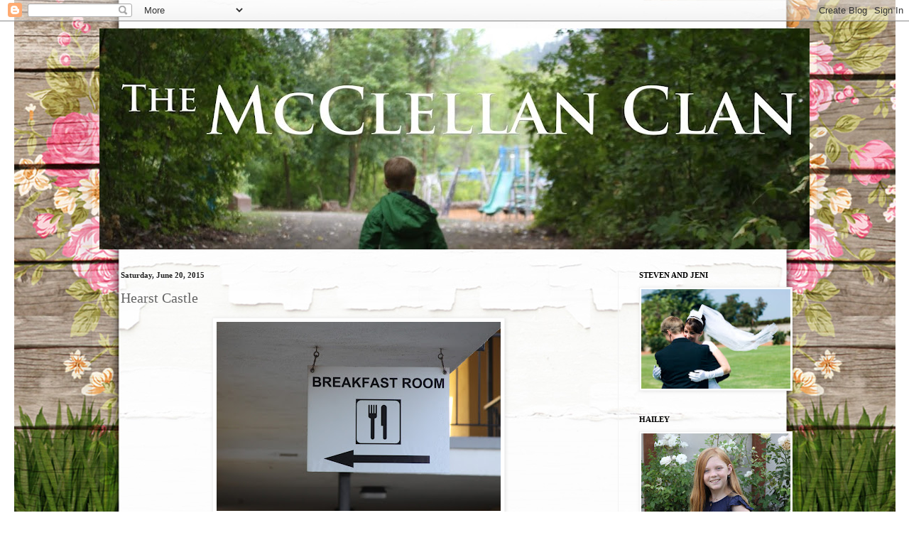

--- FILE ---
content_type: text/html; charset=UTF-8
request_url: http://www.mcclellanclan.com/2015/06/hearst-castle.html
body_size: 25337
content:
<!DOCTYPE html>
<html class='v2' dir='ltr' lang='en'>
<head>
<link href='https://www.blogger.com/static/v1/widgets/335934321-css_bundle_v2.css' rel='stylesheet' type='text/css'/>
<meta content='width=1100' name='viewport'/>
<meta content='text/html; charset=UTF-8' http-equiv='Content-Type'/>
<meta content='blogger' name='generator'/>
<link href='http://www.mcclellanclan.com/favicon.ico' rel='icon' type='image/x-icon'/>
<link href='http://www.mcclellanclan.com/2015/06/hearst-castle.html' rel='canonical'/>
<link rel="alternate" type="application/atom+xml" title="McClellan Clan - Atom" href="http://www.mcclellanclan.com/feeds/posts/default" />
<link rel="alternate" type="application/rss+xml" title="McClellan Clan - RSS" href="http://www.mcclellanclan.com/feeds/posts/default?alt=rss" />
<link rel="service.post" type="application/atom+xml" title="McClellan Clan - Atom" href="https://www.blogger.com/feeds/8859431330987888311/posts/default" />

<link rel="alternate" type="application/atom+xml" title="McClellan Clan - Atom" href="http://www.mcclellanclan.com/feeds/3781045449510026419/comments/default" />
<!--Can't find substitution for tag [blog.ieCssRetrofitLinks]-->
<link href='https://blogger.googleusercontent.com/img/b/R29vZ2xl/AVvXsEhncF1NFHnzSmnhCBH91rExS6Q2CwD3-P0aoJSKVHeK5XjZknAUGtbWJSGn0oUJT4aNhib0_6pt06FLcTaxnI2pQ-LYu53IYJf4TKzmiwwRmyJokuSSAVZ74wgxSBrZrAYDoXUZvYq6/s400/20150620_4971.JPG' rel='image_src'/>
<meta content='http://www.mcclellanclan.com/2015/06/hearst-castle.html' property='og:url'/>
<meta content='Hearst Castle' property='og:title'/>
<meta content='    We met an interesting family at breakfast. They brought their own pancake mix and used the waffle machine.  Then they whipped out some r...' property='og:description'/>
<meta content='https://blogger.googleusercontent.com/img/b/R29vZ2xl/AVvXsEhncF1NFHnzSmnhCBH91rExS6Q2CwD3-P0aoJSKVHeK5XjZknAUGtbWJSGn0oUJT4aNhib0_6pt06FLcTaxnI2pQ-LYu53IYJf4TKzmiwwRmyJokuSSAVZ74wgxSBrZrAYDoXUZvYq6/w1200-h630-p-k-no-nu/20150620_4971.JPG' property='og:image'/>
<title>McClellan Clan: Hearst Castle</title>
<style id='page-skin-1' type='text/css'><!--
/*
-----------------------------------------------
Blogger Template Style
Name:     Simple
Designer: Blogger
URL:      www.blogger.com
----------------------------------------------- */
/* Content
----------------------------------------------- */
body {
font: normal normal 12px Georgia, Utopia, 'Palatino Linotype', Palatino, serif;
color: #646464;
background: #ffffff url(http://4.bp.blogspot.com/-CgeA2-8tnyQ/X0NhoGv6EqI/AAAAAAAAWto/z2nagR-D3PIh5nY8DKXcX9amCA8Sqgo6gCK4BGAYYCw/s0/easter_glade.jpg) repeat-y fixed top center;
padding: 0 40px 40px 40px;
}
html body .region-inner {
min-width: 0;
max-width: 100%;
width: auto;
}
h2 {
font-size: 22px;
}
a:link {
text-decoration:none;
color: #ec861c;
}
a:visited {
text-decoration:none;
color: #979797;
}
a:hover {
text-decoration:underline;
color: #ffb322;
}
.body-fauxcolumn-outer .fauxcolumn-inner {
background: transparent none repeat scroll top left;
_background-image: none;
}
.body-fauxcolumn-outer .cap-top {
position: absolute;
z-index: 1;
height: 400px;
width: 100%;
}
.body-fauxcolumn-outer .cap-top .cap-left {
width: 100%;
background: transparent none repeat-x scroll top left;
_background-image: none;
}
.content-outer {
-moz-box-shadow: 0 0 40px rgba(0, 0, 0, .15);
-webkit-box-shadow: 0 0 5px rgba(0, 0, 0, .15);
-goog-ms-box-shadow: 0 0 10px #333333;
box-shadow: 0 0 40px rgba(0, 0, 0, .15);
margin-bottom: 1px;
}
.content-inner {
padding: 10px 10px;
}
.content-inner {
background-color: rgba(0, 0, 0, 0);
}
/* Header
----------------------------------------------- */
.header-outer {
background: #ffffff url(https://resources.blogblog.com/blogblog/data/1kt/simple/gradients_light.png) repeat-x scroll 0 -400px;
_background-image: none;
}
.Header h1 {
font: normal normal 60px Georgia, Utopia, 'Palatino Linotype', Palatino, serif;
color: #ffffff;
text-shadow: 1px 2px 3px rgba(0, 0, 0, .2);
}
.Header h1 a {
color: #ffffff;
}
.Header .description {
font-size: 140%;
color: #ffffff;
}
.header-inner .Header .titlewrapper {
padding: 22px 30px;
}
.header-inner .Header .descriptionwrapper {
padding: 0 30px;
}
/* Tabs
----------------------------------------------- */
.tabs-inner .section:first-child {
border-top: 0 solid #da4228;
}
.tabs-inner .section:first-child ul {
margin-top: -0;
border-top: 0 solid #da4228;
border-left: 0 solid #da4228;
border-right: 0 solid #da4228;
}
.tabs-inner .widget ul {
background: #fafafa url(https://resources.blogblog.com/blogblog/data/1kt/simple/gradients_light.png) repeat-x scroll 0 -800px;
_background-image: none;
border-bottom: 1px solid #da4228;
margin-top: 0;
margin-left: -30px;
margin-right: -30px;
}
.tabs-inner .widget li a {
display: inline-block;
padding: .6em 1em;
font: normal normal 14px Georgia, Utopia, 'Palatino Linotype', Palatino, serif;
color: #a5a5a5;
border-left: 1px solid rgba(0, 0, 0, 0);
border-right: 1px solid #da4228;
}
.tabs-inner .widget li:first-child a {
border-left: none;
}
.tabs-inner .widget li.selected a, .tabs-inner .widget li a:hover {
color: #000000;
background-color: #f3f3f3;
text-decoration: none;
}
/* Columns
----------------------------------------------- */
.main-outer {
border-top: 0 solid #f3f3f3;
}
.fauxcolumn-left-outer .fauxcolumn-inner {
border-right: 1px solid #f3f3f3;
}
.fauxcolumn-right-outer .fauxcolumn-inner {
border-left: 1px solid #f3f3f3;
}
/* Headings
----------------------------------------------- */
div.widget > h2,
div.widget h2.title {
margin: 0 0 1em 0;
font: normal bold 11px Georgia, Utopia, 'Palatino Linotype', Palatino, serif;
color: #000000;
}
/* Widgets
----------------------------------------------- */
.widget .zippy {
color: #a5a5a5;
text-shadow: 2px 2px 1px rgba(0, 0, 0, .1);
}
.widget .popular-posts ul {
list-style: none;
}
/* Posts
----------------------------------------------- */
h2.date-header {
font: normal bold 11px Georgia, Utopia, 'Palatino Linotype', Palatino, serif;
}
.date-header span {
background-color: rgba(99, 99, 99, 0);
color: #222222;
padding: inherit;
letter-spacing: inherit;
margin: inherit;
}
.main-inner {
padding-top: 30px;
padding-bottom: 30px;
}
.main-inner .column-center-inner {
padding: 0 15px;
}
.main-inner .column-center-inner .section {
margin: 0 15px;
}
.post {
margin: 0 0 25px 0;
}
h3.post-title, .comments h4 {
font: normal normal 20px Georgia, Utopia, 'Palatino Linotype', Palatino, serif;
margin: .75em 0 0;
}
.post-body {
font-size: 110%;
line-height: 1.4;
position: relative;
}
.post-body img, .post-body .tr-caption-container, .Profile img, .Image img,
.BlogList .item-thumbnail img {
padding: 2px;
background: #ffffff;
border: 1px solid #f3f3f3;
-moz-box-shadow: 1px 1px 5px rgba(0, 0, 0, .1);
-webkit-box-shadow: 1px 1px 5px rgba(0, 0, 0, .1);
box-shadow: 1px 1px 5px rgba(0, 0, 0, .1);
}
.post-body img, .post-body .tr-caption-container {
padding: 5px;
}
.post-body .tr-caption-container {
color: #000000;
}
.post-body .tr-caption-container img {
padding: 0;
background: transparent;
border: none;
-moz-box-shadow: 0 0 0 rgba(0, 0, 0, .1);
-webkit-box-shadow: 0 0 0 rgba(0, 0, 0, .1);
box-shadow: 0 0 0 rgba(0, 0, 0, .1);
}
.post-header {
margin: 0 0 1.5em;
line-height: 1.6;
font-size: 90%;
}
.post-footer {
margin: 20px -2px 0;
padding: 5px 10px;
color: #7e7e7e;
background-color: #fefefe;
border-bottom: 1px solid #f3f3f3;
line-height: 1.6;
font-size: 90%;
}
#comments .comment-author {
padding-top: 1.5em;
border-top: 1px solid #f3f3f3;
background-position: 0 1.5em;
}
#comments .comment-author:first-child {
padding-top: 0;
border-top: none;
}
.avatar-image-container {
margin: .2em 0 0;
}
#comments .avatar-image-container img {
border: 1px solid #f3f3f3;
}
/* Comments
----------------------------------------------- */
.comments .comments-content .icon.blog-author {
background-repeat: no-repeat;
background-image: url([data-uri]);
}
.comments .comments-content .loadmore a {
border-top: 1px solid #a5a5a5;
border-bottom: 1px solid #a5a5a5;
}
.comments .comment-thread.inline-thread {
background-color: #fefefe;
}
.comments .continue {
border-top: 2px solid #a5a5a5;
}
/* Accents
---------------------------------------------- */
.section-columns td.columns-cell {
border-left: 1px solid #f3f3f3;
}
.blog-pager {
background: transparent none no-repeat scroll top center;
}
.blog-pager-older-link, .home-link,
.blog-pager-newer-link {
background-color: rgba(0, 0, 0, 0);
padding: 5px;
}
.footer-outer {
border-top: 0 dashed #bbbbbb;
}
/* Mobile
----------------------------------------------- */
body.mobile  {
background-size: auto;
}
.mobile .body-fauxcolumn-outer {
background: transparent none repeat scroll top left;
}
.mobile .body-fauxcolumn-outer .cap-top {
background-size: 100% auto;
}
.mobile .content-outer {
-webkit-box-shadow: 0 0 3px rgba(0, 0, 0, .15);
box-shadow: 0 0 3px rgba(0, 0, 0, .15);
}
.mobile .tabs-inner .widget ul {
margin-left: 0;
margin-right: 0;
}
.mobile .post {
margin: 0;
}
.mobile .main-inner .column-center-inner .section {
margin: 0;
}
.mobile .date-header span {
padding: 0.1em 10px;
margin: 0 -10px;
}
.mobile h3.post-title {
margin: 0;
}
.mobile .blog-pager {
background: transparent none no-repeat scroll top center;
}
.mobile .footer-outer {
border-top: none;
}
.mobile .main-inner, .mobile .footer-inner {
background-color: rgba(0, 0, 0, 0);
}
.mobile-index-contents {
color: #646464;
}
.mobile-link-button {
background-color: #ec861c;
}
.mobile-link-button a:link, .mobile-link-button a:visited {
color: #ffffff;
}
.mobile .tabs-inner .section:first-child {
border-top: none;
}
.mobile .tabs-inner .PageList .widget-content {
background-color: #f3f3f3;
color: #000000;
border-top: 1px solid #da4228;
border-bottom: 1px solid #da4228;
}
.mobile .tabs-inner .PageList .widget-content .pagelist-arrow {
border-left: 1px solid #da4228;
}

--></style>
<style id='template-skin-1' type='text/css'><!--
body {
min-width: 1020px;
}
.content-outer, .content-fauxcolumn-outer, .region-inner {
min-width: 1020px;
max-width: 1020px;
_width: 1020px;
}
.main-inner .columns {
padding-left: 0px;
padding-right: 270px;
}
.main-inner .fauxcolumn-center-outer {
left: 0px;
right: 270px;
/* IE6 does not respect left and right together */
_width: expression(this.parentNode.offsetWidth -
parseInt("0px") -
parseInt("270px") + 'px');
}
.main-inner .fauxcolumn-left-outer {
width: 0px;
}
.main-inner .fauxcolumn-right-outer {
width: 270px;
}
.main-inner .column-left-outer {
width: 0px;
right: 100%;
margin-left: -0px;
}
.main-inner .column-right-outer {
width: 270px;
margin-right: -270px;
}
#layout {
min-width: 0;
}
#layout .content-outer {
min-width: 0;
width: 800px;
}
#layout .region-inner {
min-width: 0;
width: auto;
}
body#layout div.add_widget {
padding: 8px;
}
body#layout div.add_widget a {
margin-left: 32px;
}
--></style>
<style>
    body {background-image:url(http\:\/\/4.bp.blogspot.com\/-CgeA2-8tnyQ\/X0NhoGv6EqI\/AAAAAAAAWto\/z2nagR-D3PIh5nY8DKXcX9amCA8Sqgo6gCK4BGAYYCw\/s0\/easter_glade.jpg);}
    
@media (max-width: 200px) { body {background-image:url(http\:\/\/4.bp.blogspot.com\/-CgeA2-8tnyQ\/X0NhoGv6EqI\/AAAAAAAAWto\/z2nagR-D3PIh5nY8DKXcX9amCA8Sqgo6gCK4BGAYYCw\/w200\/easter_glade.jpg);}}
@media (max-width: 400px) and (min-width: 201px) { body {background-image:url(http\:\/\/4.bp.blogspot.com\/-CgeA2-8tnyQ\/X0NhoGv6EqI\/AAAAAAAAWto\/z2nagR-D3PIh5nY8DKXcX9amCA8Sqgo6gCK4BGAYYCw\/w400\/easter_glade.jpg);}}
@media (max-width: 800px) and (min-width: 401px) { body {background-image:url(http\:\/\/4.bp.blogspot.com\/-CgeA2-8tnyQ\/X0NhoGv6EqI\/AAAAAAAAWto\/z2nagR-D3PIh5nY8DKXcX9amCA8Sqgo6gCK4BGAYYCw\/w800\/easter_glade.jpg);}}
@media (max-width: 1200px) and (min-width: 801px) { body {background-image:url(http\:\/\/4.bp.blogspot.com\/-CgeA2-8tnyQ\/X0NhoGv6EqI\/AAAAAAAAWto\/z2nagR-D3PIh5nY8DKXcX9amCA8Sqgo6gCK4BGAYYCw\/w1200\/easter_glade.jpg);}}
/* Last tag covers anything over one higher than the previous max-size cap. */
@media (min-width: 1201px) { body {background-image:url(http\:\/\/4.bp.blogspot.com\/-CgeA2-8tnyQ\/X0NhoGv6EqI\/AAAAAAAAWto\/z2nagR-D3PIh5nY8DKXcX9amCA8Sqgo6gCK4BGAYYCw\/w1600\/easter_glade.jpg);}}
  </style>
<link href='https://www.blogger.com/dyn-css/authorization.css?targetBlogID=8859431330987888311&amp;zx=b9784047-779e-44bd-80ce-6aeaaeaf8fc8' media='none' onload='if(media!=&#39;all&#39;)media=&#39;all&#39;' rel='stylesheet'/><noscript><link href='https://www.blogger.com/dyn-css/authorization.css?targetBlogID=8859431330987888311&amp;zx=b9784047-779e-44bd-80ce-6aeaaeaf8fc8' rel='stylesheet'/></noscript>
<meta name='google-adsense-platform-account' content='ca-host-pub-1556223355139109'/>
<meta name='google-adsense-platform-domain' content='blogspot.com'/>

</head>
<body class='loading variant-bold'>
<div class='navbar section' id='navbar' name='Navbar'><div class='widget Navbar' data-version='1' id='Navbar1'><script type="text/javascript">
    function setAttributeOnload(object, attribute, val) {
      if(window.addEventListener) {
        window.addEventListener('load',
          function(){ object[attribute] = val; }, false);
      } else {
        window.attachEvent('onload', function(){ object[attribute] = val; });
      }
    }
  </script>
<div id="navbar-iframe-container"></div>
<script type="text/javascript" src="https://apis.google.com/js/platform.js"></script>
<script type="text/javascript">
      gapi.load("gapi.iframes:gapi.iframes.style.bubble", function() {
        if (gapi.iframes && gapi.iframes.getContext) {
          gapi.iframes.getContext().openChild({
              url: 'https://www.blogger.com/navbar/8859431330987888311?po\x3d3781045449510026419\x26origin\x3dhttp://www.mcclellanclan.com',
              where: document.getElementById("navbar-iframe-container"),
              id: "navbar-iframe"
          });
        }
      });
    </script><script type="text/javascript">
(function() {
var script = document.createElement('script');
script.type = 'text/javascript';
script.src = '//pagead2.googlesyndication.com/pagead/js/google_top_exp.js';
var head = document.getElementsByTagName('head')[0];
if (head) {
head.appendChild(script);
}})();
</script>
</div></div>
<div class='body-fauxcolumns'>
<div class='fauxcolumn-outer body-fauxcolumn-outer'>
<div class='cap-top'>
<div class='cap-left'></div>
<div class='cap-right'></div>
</div>
<div class='fauxborder-left'>
<div class='fauxborder-right'></div>
<div class='fauxcolumn-inner'>
</div>
</div>
<div class='cap-bottom'>
<div class='cap-left'></div>
<div class='cap-right'></div>
</div>
</div>
</div>
<div class='content'>
<div class='content-fauxcolumns'>
<div class='fauxcolumn-outer content-fauxcolumn-outer'>
<div class='cap-top'>
<div class='cap-left'></div>
<div class='cap-right'></div>
</div>
<div class='fauxborder-left'>
<div class='fauxborder-right'></div>
<div class='fauxcolumn-inner'>
</div>
</div>
<div class='cap-bottom'>
<div class='cap-left'></div>
<div class='cap-right'></div>
</div>
</div>
</div>
<div class='content-outer'>
<div class='content-cap-top cap-top'>
<div class='cap-left'></div>
<div class='cap-right'></div>
</div>
<div class='fauxborder-left content-fauxborder-left'>
<div class='fauxborder-right content-fauxborder-right'></div>
<div class='content-inner'>
<header>
<div class='header-outer'>
<div class='header-cap-top cap-top'>
<div class='cap-left'></div>
<div class='cap-right'></div>
</div>
<div class='fauxborder-left header-fauxborder-left'>
<div class='fauxborder-right header-fauxborder-right'></div>
<div class='region-inner header-inner'>
<div class='header section' id='header' name='Header'><div class='widget Header' data-version='1' id='Header1'>
<div id='header-inner'>
<a href='http://www.mcclellanclan.com/' style='display: block'>
<img alt='McClellan Clan' height='311px; ' id='Header1_headerimg' src='https://blogger.googleusercontent.com/img/b/R29vZ2xl/AVvXsEiqOggoY4PmCIDfYSRcYK8bEGSX80P7NQnD6ntnpl8Y24fmvoN44CE1mMEj7u2XH8_K3HaI1BsSLKS4-C-FCI6o2hYbXs-Z0b43FjpwcB8wz7HY7twc7iswaxO0Z0Gw6TciPthGaHRu0SA/s1010/McClellanClan_03.jpg' style='display: block' width='1010px; '/>
</a>
</div>
</div></div>
</div>
</div>
<div class='header-cap-bottom cap-bottom'>
<div class='cap-left'></div>
<div class='cap-right'></div>
</div>
</div>
</header>
<div class='tabs-outer'>
<div class='tabs-cap-top cap-top'>
<div class='cap-left'></div>
<div class='cap-right'></div>
</div>
<div class='fauxborder-left tabs-fauxborder-left'>
<div class='fauxborder-right tabs-fauxborder-right'></div>
<div class='region-inner tabs-inner'>
<div class='tabs no-items section' id='crosscol' name='Cross-Column'></div>
<div class='tabs no-items section' id='crosscol-overflow' name='Cross-Column 2'></div>
</div>
</div>
<div class='tabs-cap-bottom cap-bottom'>
<div class='cap-left'></div>
<div class='cap-right'></div>
</div>
</div>
<div class='main-outer'>
<div class='main-cap-top cap-top'>
<div class='cap-left'></div>
<div class='cap-right'></div>
</div>
<div class='fauxborder-left main-fauxborder-left'>
<div class='fauxborder-right main-fauxborder-right'></div>
<div class='region-inner main-inner'>
<div class='columns fauxcolumns'>
<div class='fauxcolumn-outer fauxcolumn-center-outer'>
<div class='cap-top'>
<div class='cap-left'></div>
<div class='cap-right'></div>
</div>
<div class='fauxborder-left'>
<div class='fauxborder-right'></div>
<div class='fauxcolumn-inner'>
</div>
</div>
<div class='cap-bottom'>
<div class='cap-left'></div>
<div class='cap-right'></div>
</div>
</div>
<div class='fauxcolumn-outer fauxcolumn-left-outer'>
<div class='cap-top'>
<div class='cap-left'></div>
<div class='cap-right'></div>
</div>
<div class='fauxborder-left'>
<div class='fauxborder-right'></div>
<div class='fauxcolumn-inner'>
</div>
</div>
<div class='cap-bottom'>
<div class='cap-left'></div>
<div class='cap-right'></div>
</div>
</div>
<div class='fauxcolumn-outer fauxcolumn-right-outer'>
<div class='cap-top'>
<div class='cap-left'></div>
<div class='cap-right'></div>
</div>
<div class='fauxborder-left'>
<div class='fauxborder-right'></div>
<div class='fauxcolumn-inner'>
</div>
</div>
<div class='cap-bottom'>
<div class='cap-left'></div>
<div class='cap-right'></div>
</div>
</div>
<!-- corrects IE6 width calculation -->
<div class='columns-inner'>
<div class='column-center-outer'>
<div class='column-center-inner'>
<div class='main section' id='main' name='Main'><div class='widget Blog' data-version='1' id='Blog1'>
<div class='blog-posts hfeed'>

          <div class="date-outer">
        
<h2 class='date-header'><span>Saturday, June 20, 2015</span></h2>

          <div class="date-posts">
        
<div class='post-outer'>
<div class='post hentry uncustomized-post-template' itemprop='blogPost' itemscope='itemscope' itemtype='http://schema.org/BlogPosting'>
<meta content='https://blogger.googleusercontent.com/img/b/R29vZ2xl/AVvXsEhncF1NFHnzSmnhCBH91rExS6Q2CwD3-P0aoJSKVHeK5XjZknAUGtbWJSGn0oUJT4aNhib0_6pt06FLcTaxnI2pQ-LYu53IYJf4TKzmiwwRmyJokuSSAVZ74wgxSBrZrAYDoXUZvYq6/s400/20150620_4971.JPG' itemprop='image_url'/>
<meta content='8859431330987888311' itemprop='blogId'/>
<meta content='3781045449510026419' itemprop='postId'/>
<a name='3781045449510026419'></a>
<h3 class='post-title entry-title' itemprop='name'>
Hearst Castle
</h3>
<div class='post-header'>
<div class='post-header-line-1'></div>
</div>
<div class='post-body entry-content' id='post-body-3781045449510026419' itemprop='description articleBody'>
<div style="text-align: center;">
<div class="separator" style="clear: both; text-align: center;">
<a href="https://blogger.googleusercontent.com/img/b/R29vZ2xl/AVvXsEhncF1NFHnzSmnhCBH91rExS6Q2CwD3-P0aoJSKVHeK5XjZknAUGtbWJSGn0oUJT4aNhib0_6pt06FLcTaxnI2pQ-LYu53IYJf4TKzmiwwRmyJokuSSAVZ74wgxSBrZrAYDoXUZvYq6/s1600/20150620_4971.JPG" imageanchor="1" style="margin-left: 1em; margin-right: 1em;"><img border="0" height="266" src="https://blogger.googleusercontent.com/img/b/R29vZ2xl/AVvXsEhncF1NFHnzSmnhCBH91rExS6Q2CwD3-P0aoJSKVHeK5XjZknAUGtbWJSGn0oUJT4aNhib0_6pt06FLcTaxnI2pQ-LYu53IYJf4TKzmiwwRmyJokuSSAVZ74wgxSBrZrAYDoXUZvYq6/s400/20150620_4971.JPG" width="400" /></a></div>
<div class="separator" style="clear: both; text-align: left;">
We met an interesting family at breakfast. They brought their own pancake mix and used the waffle machine. &nbsp;Then they whipped out some real maple syrup from Costco and stated they don't like fake syrup. And then they brought their own berries in. &nbsp;Sure looked better than what we were eating.&nbsp;</div>
<br />
<div class="separator" style="clear: both; text-align: center;">
<a href="https://blogger.googleusercontent.com/img/b/R29vZ2xl/AVvXsEjkVEcd_Pc5BDFZ3zbioglODBSbkNpXyEhmMQYPIGmyDBuGf37-RWuDFLNBquD9rJvpWqkg5LKDoJ0VBrqyVLeAvyvC9qa22CGIB59vU3TDWFMZC57S2bqaDX9Rmj9wNWU-MRejZGGO/s1600/20150620_4974.JPG" imageanchor="1" style="margin-left: 1em; margin-right: 1em;"><img border="0" height="266" src="https://blogger.googleusercontent.com/img/b/R29vZ2xl/AVvXsEjkVEcd_Pc5BDFZ3zbioglODBSbkNpXyEhmMQYPIGmyDBuGf37-RWuDFLNBquD9rJvpWqkg5LKDoJ0VBrqyVLeAvyvC9qa22CGIB59vU3TDWFMZC57S2bqaDX9Rmj9wNWU-MRejZGGO/s400/20150620_4974.JPG" width="400" /></a></div>
<div class="separator" style="clear: both; text-align: center;">
Next stop was a fantastic couple's massage.</div>
<br />
<div class="separator" style="clear: both; text-align: center;">
<a href="https://blogger.googleusercontent.com/img/b/R29vZ2xl/AVvXsEhD9tAlsC8v9JRQ7oHmtv6G3fsott-ui0Bd__QViT29WP2Ysc_kzYfDZaFnh3FPja72UYdWdtXbnNctbgrzjNZ9doDcYkC-Fao-Rjkst19V_CBPyyClfzz5Db-hJqnpnA-t-n1IO6yj/s1600/20150620_4976.JPG" imageanchor="1" style="margin-left: 1em; margin-right: 1em;"><img border="0" height="266" src="https://blogger.googleusercontent.com/img/b/R29vZ2xl/AVvXsEhD9tAlsC8v9JRQ7oHmtv6G3fsott-ui0Bd__QViT29WP2Ysc_kzYfDZaFnh3FPja72UYdWdtXbnNctbgrzjNZ9doDcYkC-Fao-Rjkst19V_CBPyyClfzz5Db-hJqnpnA-t-n1IO6yj/s400/20150620_4976.JPG" width="400" /></a></div>
<div class="separator" style="clear: both; text-align: center;">
So relaxed.</div>
<div class="separator" style="clear: both; text-align: center;">
<br /></div>
<div class="separator" style="clear: both; text-align: center;">
<a href="https://blogger.googleusercontent.com/img/b/R29vZ2xl/AVvXsEhi4wiH6VYrzZJY6LbmS4hf7Akd3rVLQQ1lfU6UV1DqdSw7cPfxXBH0vEwEkCBd1lwQCoBAr5jQrCEjWqGN_EsZlMtkCXuFXlCKLNFOK6VddUFHYvVV7D6U9C_JsHajvHg7ppH6VsP0/s1600/20150620_4988.JPG" imageanchor="1" style="margin-left: 1em; margin-right: 1em;"><img border="0" height="266" src="https://blogger.googleusercontent.com/img/b/R29vZ2xl/AVvXsEhi4wiH6VYrzZJY6LbmS4hf7Akd3rVLQQ1lfU6UV1DqdSw7cPfxXBH0vEwEkCBd1lwQCoBAr5jQrCEjWqGN_EsZlMtkCXuFXlCKLNFOK6VddUFHYvVV7D6U9C_JsHajvHg7ppH6VsP0/s400/20150620_4988.JPG" width="400" /></a></div>
<div class="separator" style="clear: both; text-align: center;">
Then we hit up a juice bar.</div>
<br />
<div class="separator" style="clear: both; text-align: center;">
<a href="https://blogger.googleusercontent.com/img/b/R29vZ2xl/AVvXsEg2-ffNe3W_VorQyTwp6B7-3vGcldPMSsURDKUvY5m__i5LPNBLRQdUc0mc2g0W262U0io7ec4tadsKJlMgD6DPM7xMXidZJPX1cI7AG1UJjANTz9WCqKine_e6es3eBL0WDIEBU800/s1600/20150620_4978.JPG" imageanchor="1" style="margin-left: 1em; margin-right: 1em;"><img border="0" height="266" src="https://blogger.googleusercontent.com/img/b/R29vZ2xl/AVvXsEg2-ffNe3W_VorQyTwp6B7-3vGcldPMSsURDKUvY5m__i5LPNBLRQdUc0mc2g0W262U0io7ec4tadsKJlMgD6DPM7xMXidZJPX1cI7AG1UJjANTz9WCqKine_e6es3eBL0WDIEBU800/s400/20150620_4978.JPG" width="400" /></a></div>
<br />
<div class="separator" style="clear: both; text-align: center;">
<a href="https://blogger.googleusercontent.com/img/b/R29vZ2xl/AVvXsEhID1vPFLJ0g93B2YIIYpz_TTpBUYRWwIoniZwKDTt9jOgeTSubngPj9SsT4UwJfc23WiIUAyoK04SCBwavQGn7SVD8u2kIQBM871y8dlyCNbaVaL4K2Y9WwtjfieWlC4OLg_84nDwH/s1600/20150620_4980.JPG" imageanchor="1" style="margin-left: 1em; margin-right: 1em;"><img border="0" height="266" src="https://blogger.googleusercontent.com/img/b/R29vZ2xl/AVvXsEhID1vPFLJ0g93B2YIIYpz_TTpBUYRWwIoniZwKDTt9jOgeTSubngPj9SsT4UwJfc23WiIUAyoK04SCBwavQGn7SVD8u2kIQBM871y8dlyCNbaVaL4K2Y9WwtjfieWlC4OLg_84nDwH/s400/20150620_4980.JPG" width="400" /></a></div>
<br />
<div class="separator" style="clear: both; text-align: center;">
<a href="https://blogger.googleusercontent.com/img/b/R29vZ2xl/AVvXsEho4spW2yZTPqjwrdU5alxz3MztmrxYiXMXt3NOvEPtSXRpUs24_Xl4roD-ZdwpnwwEc7tExLZAeZ4cU8lr6wwbOEVrVbsvEkmJWdR9a3zx-cRLGihBEG1NGuId2gD5MmyGaYn8-Say/s1600/20150620_4984.JPG" imageanchor="1" style="margin-left: 1em; margin-right: 1em;"><img border="0" height="400" src="https://blogger.googleusercontent.com/img/b/R29vZ2xl/AVvXsEho4spW2yZTPqjwrdU5alxz3MztmrxYiXMXt3NOvEPtSXRpUs24_Xl4roD-ZdwpnwwEc7tExLZAeZ4cU8lr6wwbOEVrVbsvEkmJWdR9a3zx-cRLGihBEG1NGuId2gD5MmyGaYn8-Say/s400/20150620_4984.JPG" width="266" /></a></div>
<br />
<br />
<div class="separator" style="clear: both; text-align: center;">
<a href="https://blogger.googleusercontent.com/img/b/R29vZ2xl/AVvXsEjNkb6_hUpJ1QEb-7lqAY1qcgu8J0jlkI1Mb-JN0j0_xznKYMsJrX4fPGR5UQnlr3JiQMd0NcrX3S7YcSjUR57SUPF48uNpPqD05iqssJD4k-SY-jMuoOhn53TGKLnZF6Sm59vvOYQJ/s1600/20150620_4991.JPG" imageanchor="1" style="margin-left: 1em; margin-right: 1em;"><img border="0" height="266" src="https://blogger.googleusercontent.com/img/b/R29vZ2xl/AVvXsEjNkb6_hUpJ1QEb-7lqAY1qcgu8J0jlkI1Mb-JN0j0_xznKYMsJrX4fPGR5UQnlr3JiQMd0NcrX3S7YcSjUR57SUPF48uNpPqD05iqssJD4k-SY-jMuoOhn53TGKLnZF6Sm59vvOYQJ/s400/20150620_4991.JPG" width="400" /></a></div>
<div class="separator" style="clear: both; text-align: center;">
This town knows their audience.</div>
<div class="separator" style="clear: both; text-align: center;">
<br /></div>
<div class="separator" style="clear: both;">
<a href="https://blogger.googleusercontent.com/img/b/R29vZ2xl/AVvXsEgMFxOnHgoYndG6oa0gePL0uT2Gs_stbxB37uydYgim9ufwLmdtsmnO0ygKb4rXYUEY_Sc1aWlI0cApx_FtE04qQhcWFa3YaD0CVw_PZhJnavQAVtpeyGTmmeIkMOoRrjwFQWlT9Ke-/s1600/20150620_5038.JPG" imageanchor="1" style="margin-left: 1em; margin-right: 1em;"><img border="0" height="266" src="https://blogger.googleusercontent.com/img/b/R29vZ2xl/AVvXsEgMFxOnHgoYndG6oa0gePL0uT2Gs_stbxB37uydYgim9ufwLmdtsmnO0ygKb4rXYUEY_Sc1aWlI0cApx_FtE04qQhcWFa3YaD0CVw_PZhJnavQAVtpeyGTmmeIkMOoRrjwFQWlT9Ke-/s400/20150620_5038.JPG" width="400" /></a></div>
<div class="separator" style="clear: both;">
Then we headed to Avila Barn for lunch.</div>
<br />
<div class="separator" style="clear: both; text-align: center;">
<a href="https://blogger.googleusercontent.com/img/b/R29vZ2xl/AVvXsEjQ1wYBarA-hR9tV4kU7iJYZ4ToQecMFDQ5gsFc2umHPE_e9IvbHybVLJLa57EBnb5LG8h8EaNm2xjoiPiNolrkE7ZRmOJV-XwOkupsVdYVEkdKrHiHj3EeCRlSpS7bYYEefuRQNxMa/s1600/20150620_4992.JPG" imageanchor="1" style="margin-left: 1em; margin-right: 1em;"><img border="0" height="266" src="https://blogger.googleusercontent.com/img/b/R29vZ2xl/AVvXsEjQ1wYBarA-hR9tV4kU7iJYZ4ToQecMFDQ5gsFc2umHPE_e9IvbHybVLJLa57EBnb5LG8h8EaNm2xjoiPiNolrkE7ZRmOJV-XwOkupsVdYVEkdKrHiHj3EeCRlSpS7bYYEefuRQNxMa/s320/20150620_4992.JPG" width="400" /></a></div>
<div class="separator" style="clear: both; text-align: center;">
It was so much more relaxing than normal. &nbsp;No kids to chase around.</div>
<br />
<div class="separator" style="clear: both; text-align: center;">
<a href="https://blogger.googleusercontent.com/img/b/R29vZ2xl/AVvXsEicp_vTwWeOKLSrH-_0CuWLCZtdh3JS6j1eenZpJiBkW7FpmEkmGS9NN90JRxRbIOxhEtwe8HSt_24ViUNfAAxM6Sndx6m3CADl4AsDtOxv6ylCXHDb1BnedEEAOM2Edwx8kTinvrzN/s1600/20150620_4997.JPG" imageanchor="1" style="margin-left: 1em; margin-right: 1em;"><img border="0" height="266" src="https://blogger.googleusercontent.com/img/b/R29vZ2xl/AVvXsEicp_vTwWeOKLSrH-_0CuWLCZtdh3JS6j1eenZpJiBkW7FpmEkmGS9NN90JRxRbIOxhEtwe8HSt_24ViUNfAAxM6Sndx6m3CADl4AsDtOxv6ylCXHDb1BnedEEAOM2Edwx8kTinvrzN/s400/20150620_4997.JPG" width="400" /></a></div>
<div class="separator" style="clear: both; text-align: center;">
They would've loved the pony rides, though.</div>
<br />
<div class="separator" style="clear: both; text-align: center;">
<a href="https://blogger.googleusercontent.com/img/b/R29vZ2xl/AVvXsEhDQRwSUPIk2omo6NyDVmRT81he2JyCSc1kSCoMhZ4Lk5czy1OwhWrBWNNIM7JvmlUBB0_MQ5J21xKksb5jR0W4FsxBarw2QdjjbxLHYl_TcjvVLyKFctR-EvzVaN_uv5enADnbJafM/s1600/20150620_5025.JPG" imageanchor="1" style="margin-left: 1em; margin-right: 1em;"><img border="0" height="266" src="https://blogger.googleusercontent.com/img/b/R29vZ2xl/AVvXsEhDQRwSUPIk2omo6NyDVmRT81he2JyCSc1kSCoMhZ4Lk5czy1OwhWrBWNNIM7JvmlUBB0_MQ5J21xKksb5jR0W4FsxBarw2QdjjbxLHYl_TcjvVLyKFctR-EvzVaN_uv5enADnbJafM/s400/20150620_5025.JPG" width="400" /></a></div>
<br />
<div class="separator" style="clear: both; text-align: center;">
<a href="https://blogger.googleusercontent.com/img/b/R29vZ2xl/AVvXsEjSL5WiH8xVKvKhj1ignQmKTCsReCPCGVRCNRzNNJPo302cIHBzacEj4A_bqB6_xOkUSzX0126RrcnQ8yuje2Ck7q52kXp50t5L-D_LT0IeVaqxSzeYKxsTu3tPMT-scz237GwJvKbp/s1600/20150620_5028.JPG" imageanchor="1" style="margin-left: 1em; margin-right: 1em;"><img border="0" height="400" src="https://blogger.googleusercontent.com/img/b/R29vZ2xl/AVvXsEjSL5WiH8xVKvKhj1ignQmKTCsReCPCGVRCNRzNNJPo302cIHBzacEj4A_bqB6_xOkUSzX0126RrcnQ8yuje2Ck7q52kXp50t5L-D_LT0IeVaqxSzeYKxsTu3tPMT-scz237GwJvKbp/s400/20150620_5028.JPG" width="266" /></a></div>
<div class="separator" style="clear: both; text-align: center;">
We wandered through their little farm store while we waited for our lunch.</div>
<div class="separator" style="clear: both; text-align: center;">
<br /></div>
<div class="separator" style="clear: both; text-align: center;">
<a href="https://blogger.googleusercontent.com/img/b/R29vZ2xl/AVvXsEhr_CM9ENUc5u2sPt_HSiCJ5W0iq2Gs-BWGStEZ4XLyHHc5jFR5uqrzvppvml90PKfTlh-encPtHS2xZ93tDNrb1V-14Ec1Kj64JTAJrGD_ORP2DXoNHOyiF_GPAcRbPwvFVh7HusRE/s1600/20150620_5042.JPG" imageanchor="1" style="margin-left: 1em; margin-right: 1em;"><img border="0" height="400" src="https://blogger.googleusercontent.com/img/b/R29vZ2xl/AVvXsEhr_CM9ENUc5u2sPt_HSiCJ5W0iq2Gs-BWGStEZ4XLyHHc5jFR5uqrzvppvml90PKfTlh-encPtHS2xZ93tDNrb1V-14Ec1Kj64JTAJrGD_ORP2DXoNHOyiF_GPAcRbPwvFVh7HusRE/s400/20150620_5042.JPG" width="266" /></a></div>
<br />
<div class="separator" style="clear: both; text-align: center;">
<a href="https://blogger.googleusercontent.com/img/b/R29vZ2xl/AVvXsEjML2R1ATRFqru5G6vCYDBgNUrz3r2t0BdenjMTyiyF69w8B6XbklSz8GcuwBc5ntmOfa90nQ8J_HGSDbfoVSgPUSN2_VDKXsZpq7KRln-FZpG0YYspEwXR8qHJfYsYM553nFYX1M8c/s1600/20150620_5029.JPG" imageanchor="1" style="margin-left: 1em; margin-right: 1em;"><img border="0" height="266" src="https://blogger.googleusercontent.com/img/b/R29vZ2xl/AVvXsEjML2R1ATRFqru5G6vCYDBgNUrz3r2t0BdenjMTyiyF69w8B6XbklSz8GcuwBc5ntmOfa90nQ8J_HGSDbfoVSgPUSN2_VDKXsZpq7KRln-FZpG0YYspEwXR8qHJfYsYM553nFYX1M8c/s400/20150620_5029.JPG" width="400" /></a></div>
<br />
<div class="separator" style="clear: both; text-align: center;">
<a href="https://blogger.googleusercontent.com/img/b/R29vZ2xl/AVvXsEi9HAB33gJytXO-RF7L2j96E-OBfUj9ZUcrv94gayOEJsttbiDC8e1ucogdBWGUSnXIO-2DunGrEzAbM-hAvkWRFvYMMJvU2dh6Beif3rUCguRDdHpW0nLhksuBp5ujm0vLR9a8mTES/s1600/20150620_5030.JPG" imageanchor="1" style="margin-left: 1em; margin-right: 1em;"><img border="0" height="266" src="https://blogger.googleusercontent.com/img/b/R29vZ2xl/AVvXsEi9HAB33gJytXO-RF7L2j96E-OBfUj9ZUcrv94gayOEJsttbiDC8e1ucogdBWGUSnXIO-2DunGrEzAbM-hAvkWRFvYMMJvU2dh6Beif3rUCguRDdHpW0nLhksuBp5ujm0vLR9a8mTES/s400/20150620_5030.JPG" width="400" /></a></div>
<div class="separator" style="clear: both; text-align: center;">
<br /></div>
<div class="separator" style="clear: both; text-align: center;">
<a href="https://blogger.googleusercontent.com/img/b/R29vZ2xl/AVvXsEi3_8KJDKYtcBivjPjFgYQf6-Vkt9iSPeoUGoVoYIhpA2D8dSHrxZW-0nWGJzqeuspwYSEPFJ0mxa1NrUwZW7TUtP2C0vTR-Lpv3qeUhfzsa2F8x0I6a0JghzFvgRhoQPoN0TKD8oHt/s1600/20150620_5043.JPG" imageanchor="1" style="margin-left: 1em; margin-right: 1em;"><img border="0" height="400" src="https://blogger.googleusercontent.com/img/b/R29vZ2xl/AVvXsEi3_8KJDKYtcBivjPjFgYQf6-Vkt9iSPeoUGoVoYIhpA2D8dSHrxZW-0nWGJzqeuspwYSEPFJ0mxa1NrUwZW7TUtP2C0vTR-Lpv3qeUhfzsa2F8x0I6a0JghzFvgRhoQPoN0TKD8oHt/s400/20150620_5043.JPG" width="266" /></a></div>
<br />
<div class="separator" style="clear: both; text-align: center;">
<a href="https://blogger.googleusercontent.com/img/b/R29vZ2xl/AVvXsEjBsvioZJOLvfyuVtPYi64l6i2tz08hrsS9lyGJelYRYni2VK_WWgwqHqgSPJ4IuhbnF2swleBR5RlZhOSjVdg8c2aXTWs8MdWufa2eOIuvNRXxkpMOGTXhb4KCLu3If1jyhClDwcR9/s1600/20150620_5044.JPG" imageanchor="1" style="margin-left: 1em; margin-right: 1em;"><img border="0" height="266" src="https://blogger.googleusercontent.com/img/b/R29vZ2xl/AVvXsEjBsvioZJOLvfyuVtPYi64l6i2tz08hrsS9lyGJelYRYni2VK_WWgwqHqgSPJ4IuhbnF2swleBR5RlZhOSjVdg8c2aXTWs8MdWufa2eOIuvNRXxkpMOGTXhb4KCLu3If1jyhClDwcR9/s400/20150620_5044.JPG" width="400" /></a></div>
<br />
<div class="separator" style="clear: both; text-align: center;">
<a href="https://blogger.googleusercontent.com/img/b/R29vZ2xl/AVvXsEg7AmrtfCwaemMNBBY9fIbCYZIz_18zHhPGU3xGsiET6XwpVGQdqmE-kwiheDlWwqDAdEPYFMfInPYXWVrWHPdHkQRzlboYKly8Rc1_RkHZEfCTy1gJZl8ugIY8j5nUf6A2UpO9KfXS/s1600/20150620_5045.JPG" imageanchor="1" style="margin-left: 1em; margin-right: 1em;"><img border="0" height="266" src="https://blogger.googleusercontent.com/img/b/R29vZ2xl/AVvXsEg7AmrtfCwaemMNBBY9fIbCYZIz_18zHhPGU3xGsiET6XwpVGQdqmE-kwiheDlWwqDAdEPYFMfInPYXWVrWHPdHkQRzlboYKly8Rc1_RkHZEfCTy1gJZl8ugIY8j5nUf6A2UpO9KfXS/s400/20150620_5045.JPG" width="400" /></a></div>
<br />
<div class="separator" style="clear: both; text-align: center;">
<a href="https://blogger.googleusercontent.com/img/b/R29vZ2xl/AVvXsEjKhh6Y8gb2xeQ8SO58yfphsXYjO_IL8Ie24EV6ot20wyF__lYtXbZ2q-gu6_F5XGGmnLKBuMwvxH2VmhOA0bZ_iix2HGfuK9BnCNJWWtY97Wsh8QOlR4V0bziOwtIvkMz5JIb6IJ3m/s1600/20150620_5046.JPG" imageanchor="1" style="margin-left: 1em; margin-right: 1em;"><img border="0" height="266" src="https://blogger.googleusercontent.com/img/b/R29vZ2xl/AVvXsEjKhh6Y8gb2xeQ8SO58yfphsXYjO_IL8Ie24EV6ot20wyF__lYtXbZ2q-gu6_F5XGGmnLKBuMwvxH2VmhOA0bZ_iix2HGfuK9BnCNJWWtY97Wsh8QOlR4V0bziOwtIvkMz5JIb6IJ3m/s400/20150620_5046.JPG" width="400" /></a></div>
<br />
<div class="separator" style="clear: both; text-align: center;">
<a href="https://blogger.googleusercontent.com/img/b/R29vZ2xl/AVvXsEg0vd_hJEvbmSfqlnIaZtiW91jR-I3_sfWqei5Benr0KUxEOkokU2iiAkI0DiFhWBx7QOlp4Ydo3yvQErtTEnw0hsv0zoiNJ3cRoiJE_ml4iTOfuqVxA3bStaMH12_jgKbrGTol0xQa/s1600/20150620_5048.JPG" imageanchor="1" style="margin-left: 1em; margin-right: 1em;"><img border="0" height="400" src="https://blogger.googleusercontent.com/img/b/R29vZ2xl/AVvXsEg0vd_hJEvbmSfqlnIaZtiW91jR-I3_sfWqei5Benr0KUxEOkokU2iiAkI0DiFhWBx7QOlp4Ydo3yvQErtTEnw0hsv0zoiNJ3cRoiJE_ml4iTOfuqVxA3bStaMH12_jgKbrGTol0xQa/s400/20150620_5048.JPG" width="266" /></a></div>
<div class="separator" style="clear: both; text-align: center;">
We split a tri-tip sandwich. I am not a big meat eater, but this was very tasty.</div>
<br />
<div class="separator" style="clear: both; text-align: center;">
<a href="https://blogger.googleusercontent.com/img/b/R29vZ2xl/AVvXsEgeUY_GBGLl6T4me8AvyQPVGJV9uXLeP2_zZnd1tFirDEp5rWuZabW4Q76yWNQTm4Q26gljhWlRUqOA1SzHMdvhReKRTf5Tr_zcuZ5lnaTpSD_PdCznVAuTP95stRAFigu11wIGadWH/s1600/20150620_5055.JPG" imageanchor="1" style="margin-left: 1em; margin-right: 1em;"><img border="0" height="400" src="https://blogger.googleusercontent.com/img/b/R29vZ2xl/AVvXsEgeUY_GBGLl6T4me8AvyQPVGJV9uXLeP2_zZnd1tFirDEp5rWuZabW4Q76yWNQTm4Q26gljhWlRUqOA1SzHMdvhReKRTf5Tr_zcuZ5lnaTpSD_PdCznVAuTP95stRAFigu11wIGadWH/s400/20150620_5055.JPG" width="266" /></a></div>
<div style="text-align: left;">
He claims this is what happens when deprived of sugar. On the other hand my mom and I &nbsp;decided to give up processed sugar for 60 days and I am surprised by how much better I feel.</div>
<br />
<div class="separator" style="clear: both; text-align: center;">
<a href="https://blogger.googleusercontent.com/img/b/R29vZ2xl/AVvXsEgQXWr8XA0z8vbqZBtlY48MMiEemvft9cobORhHjNncKp1C1X0y_kw7SoQbaqUuzMg2Du02Nz6JeloXLRfpMFMKG0dw9ixdbmE8a8_wnNZEHAER5mSj58VvDER4J9IAEY9eR6XwfhFZ/s1600/20150620_5062.JPG" imageanchor="1" style="margin-left: 1em; margin-right: 1em;"><img border="0" height="266" src="https://blogger.googleusercontent.com/img/b/R29vZ2xl/AVvXsEgQXWr8XA0z8vbqZBtlY48MMiEemvft9cobORhHjNncKp1C1X0y_kw7SoQbaqUuzMg2Du02Nz6JeloXLRfpMFMKG0dw9ixdbmE8a8_wnNZEHAER5mSj58VvDER4J9IAEY9eR6XwfhFZ/s320/20150620_5062.JPG" width="400" /></a></div>
<div class="separator" style="clear: both; text-align: center;">
Aw, baby goats.</div>
<br />
<div class="separator" style="clear: both; text-align: center;">
<a href="https://blogger.googleusercontent.com/img/b/R29vZ2xl/AVvXsEgu-NWCVOQyuDM39kAXlt7p0m6eKmVsAnEGoxzfwJrBIZ2f7dohrS5h5IRlG2oSNG5xzuXluTQ2Yns0WBpTPG-u2FZ7cIuS-o92udu9Q1Wl2HbS39l7BS2u5NbYqYr_7PTIPHbUCoSL/s1600/20150620_5081.JPG" imageanchor="1" style="margin-left: 1em; margin-right: 1em;"><img border="0" height="266" src="https://blogger.googleusercontent.com/img/b/R29vZ2xl/AVvXsEgu-NWCVOQyuDM39kAXlt7p0m6eKmVsAnEGoxzfwJrBIZ2f7dohrS5h5IRlG2oSNG5xzuXluTQ2Yns0WBpTPG-u2FZ7cIuS-o92udu9Q1Wl2HbS39l7BS2u5NbYqYr_7PTIPHbUCoSL/s400/20150620_5081.JPG" width="400" /></a></div>
<div class="separator" style="clear: both; text-align: center;">
He likes me.</div>
<br />
<div class="separator" style="clear: both; text-align: center;">
<a href="https://blogger.googleusercontent.com/img/b/R29vZ2xl/AVvXsEhQ6ebPHGT9OIJqXwpgVUdFI8fxApLs5fluYwayG_Y19qQs3I6z5WJwC5zWj9HmeRD-SYJ5pSaHFDFZT7Yw9BsEa4bUV1Rv2eFTohnpZ9ggvim2tBXwGiGNlDU9wxe1IPhA4quNjWZL/s1600/20150620_5088.JPG" imageanchor="1" style="margin-left: 1em; margin-right: 1em;"><img border="0" height="266" src="https://blogger.googleusercontent.com/img/b/R29vZ2xl/AVvXsEhQ6ebPHGT9OIJqXwpgVUdFI8fxApLs5fluYwayG_Y19qQs3I6z5WJwC5zWj9HmeRD-SYJ5pSaHFDFZT7Yw9BsEa4bUV1Rv2eFTohnpZ9ggvim2tBXwGiGNlDU9wxe1IPhA4quNjWZL/s320/20150620_5088.JPG" width="400" /></a></div>
<br />
<div class="separator" style="clear: both; text-align: center;">
<a href="https://blogger.googleusercontent.com/img/b/R29vZ2xl/AVvXsEjDfluD3ohz63qHDtZ-zyCyq6XLiOMW1wh5Lon9AI8rcdOkos3f6LDOvTjVYn23p2y4Y6UuxYgTO-bf3Xqr_F9SQUSQW7KPjDJ5dGi_3rY-tcK_tXnRQSFdnbA5Pp_eixtalYY_bxdc/s1600/20150620_5093.JPG" imageanchor="1" style="margin-left: 1em; margin-right: 1em;"><img border="0" height="400" src="https://blogger.googleusercontent.com/img/b/R29vZ2xl/AVvXsEjDfluD3ohz63qHDtZ-zyCyq6XLiOMW1wh5Lon9AI8rcdOkos3f6LDOvTjVYn23p2y4Y6UuxYgTO-bf3Xqr_F9SQUSQW7KPjDJ5dGi_3rY-tcK_tXnRQSFdnbA5Pp_eixtalYY_bxdc/s400/20150620_5093.JPG" width="266" /></a></div>
<div class="separator" style="clear: both; text-align: center;">
He was looking so hard for a way out.</div>
<br />
<div class="separator" style="clear: both; text-align: center;">
<a href="https://blogger.googleusercontent.com/img/b/R29vZ2xl/AVvXsEheAPYf2MYX7_DZVymo8eBvhcfFLTqt9I5o_rCrQtQB4XxdcfV361bGPa7c2JhwPHWuIKyDuB4R1QsDwoQR7KISF_HQPHMn8S51hMT44P-YsWHe-A85Oo2i7HZAMB5kVdLbxvhpkYe_/s1600/20150620_5102.JPG" imageanchor="1" style="margin-left: 1em; margin-right: 1em;"><img border="0" height="400" src="https://blogger.googleusercontent.com/img/b/R29vZ2xl/AVvXsEheAPYf2MYX7_DZVymo8eBvhcfFLTqt9I5o_rCrQtQB4XxdcfV361bGPa7c2JhwPHWuIKyDuB4R1QsDwoQR7KISF_HQPHMn8S51hMT44P-YsWHe-A85Oo2i7HZAMB5kVdLbxvhpkYe_/s400/20150620_5102.JPG" width="266" /></a></div>
<br />
<div class="separator" style="clear: both; text-align: center;">
<a href="https://blogger.googleusercontent.com/img/b/R29vZ2xl/AVvXsEhtM-hrPVxEHiKGCPP9ltO35sT1eR3XIIDIjIeWjAz338proSD24aV-yf6BHYYdgKw2HAofcUy5vnqBixnpmarqPSn9fgUtSUAaE1v39gbyzLJ5jRL13Jny4ocp51LuwNiYB6zglgMA/s1600/20150620_5115.JPG" imageanchor="1" style="margin-left: 1em; margin-right: 1em;"><img border="0" height="266" src="https://blogger.googleusercontent.com/img/b/R29vZ2xl/AVvXsEhtM-hrPVxEHiKGCPP9ltO35sT1eR3XIIDIjIeWjAz338proSD24aV-yf6BHYYdgKw2HAofcUy5vnqBixnpmarqPSn9fgUtSUAaE1v39gbyzLJ5jRL13Jny4ocp51LuwNiYB6zglgMA/s400/20150620_5115.JPG" width="400" /></a></div>
<div class="separator" style="clear: both; text-align: center;">
I leave my children home and this is what I am left with.</div>
<br />
<div class="separator" style="clear: both; text-align: center;">
<a href="https://blogger.googleusercontent.com/img/b/R29vZ2xl/AVvXsEjECv9xlEPrMeBXQOBq_P6AFu6PLR69IZDmebZWRsYFEbY7_e84P_tifu5lPvUpFAMCzo1_cU-2J2i2cSjeN_Xc_7UvKNzbhf8Zud3p-g9q-0VqKqa0GxhypJOcpmAVy8DjGpRX9Uuu/s1600/20150620_5031.JPG" imageanchor="1" style="margin-left: 1em; margin-right: 1em;"><img border="0" height="266" src="https://blogger.googleusercontent.com/img/b/R29vZ2xl/AVvXsEjECv9xlEPrMeBXQOBq_P6AFu6PLR69IZDmebZWRsYFEbY7_e84P_tifu5lPvUpFAMCzo1_cU-2J2i2cSjeN_Xc_7UvKNzbhf8Zud3p-g9q-0VqKqa0GxhypJOcpmAVy8DjGpRX9Uuu/s400/20150620_5031.JPG" width="400" /></a></div>
<br />
<div class="separator" style="clear: both; text-align: center;">
<a href="https://blogger.googleusercontent.com/img/b/R29vZ2xl/AVvXsEhCx5zuhnGMDY9TPVTpg_78qBaFeYthOPqDgvu9mOcY4g2oYK21NPbwduDl-psmUSIkgYVVfr1VCECrLK5iqBSXZ-zPESXxjBDYveWYAL5cHMzVAY9b51R_k3U9s0YaI43aPFCsC4u1/s1600/20150620_5035.JPG" imageanchor="1" style="margin-left: 1em; margin-right: 1em;"><img border="0" height="400" src="https://blogger.googleusercontent.com/img/b/R29vZ2xl/AVvXsEhCx5zuhnGMDY9TPVTpg_78qBaFeYthOPqDgvu9mOcY4g2oYK21NPbwduDl-psmUSIkgYVVfr1VCECrLK5iqBSXZ-zPESXxjBDYveWYAL5cHMzVAY9b51R_k3U9s0YaI43aPFCsC4u1/s400/20150620_5035.JPG" width="266" /></a></div>
<div class="separator" style="clear: both; text-align: center;">
So much delicious stuff.</div>
<br />
<div class="separator" style="clear: both; text-align: center;">
<a href="https://blogger.googleusercontent.com/img/b/R29vZ2xl/AVvXsEgIXnlq3IYAxCRUYppQvYVSohBIryGG8QCtOPHdQ-8Nqs1XNl3yLvgTjKCuhLzuWAzJxnhaWEPAZ0adWJRTkEU9N_SyXEWsR9txrRuigk1ioB53Pt7uMY5CkVBqXRKjLxLI7tpKISQC/s1600/20150620_5036.JPG" imageanchor="1" style="margin-left: 1em; margin-right: 1em;"><img border="0" height="265" src="https://blogger.googleusercontent.com/img/b/R29vZ2xl/AVvXsEgIXnlq3IYAxCRUYppQvYVSohBIryGG8QCtOPHdQ-8Nqs1XNl3yLvgTjKCuhLzuWAzJxnhaWEPAZ0adWJRTkEU9N_SyXEWsR9txrRuigk1ioB53Pt7uMY5CkVBqXRKjLxLI7tpKISQC/s400/20150620_5036.JPG" width="400" /></a></div>
<br />
<div class="separator" style="clear: both; text-align: center;">
<a href="https://blogger.googleusercontent.com/img/b/R29vZ2xl/AVvXsEi8PjMVvhd1izhuzSjEAGQBTSaStlZ-y8YfWDZDz2s2UCExQ5ORZg96dNiyFAeo9sgjTuryJy0uMYr-gn2JhKKn2MHdFq2C15P4j1vcrzprJnvAda8nQHt-CIi58_7LKUMKplPuN2pk/s1600/20150620_5037.JPG" imageanchor="1" style="margin-left: 1em; margin-right: 1em;"><img border="0" height="266" src="https://blogger.googleusercontent.com/img/b/R29vZ2xl/AVvXsEi8PjMVvhd1izhuzSjEAGQBTSaStlZ-y8YfWDZDz2s2UCExQ5ORZg96dNiyFAeo9sgjTuryJy0uMYr-gn2JhKKn2MHdFq2C15P4j1vcrzprJnvAda8nQHt-CIi58_7LKUMKplPuN2pk/s400/20150620_5037.JPG" width="400" /></a></div>
<br />
<div class="separator" style="clear: both; text-align: center;">
<a href="https://blogger.googleusercontent.com/img/b/R29vZ2xl/AVvXsEhHTiZWuj3Av7S2d9LAk25aClK30MOpdI3x_EFqZMXjn_cCSEIsUN_cWvEqlIDEnW_Ju6H0EdgxCdcuwgx1ELLPZKhH59SRFzwMyqvUhyphenhyphenxOd5EQvcJua8tazHjQKkXtaillLm43EZJM/s1600/20150620_5124.JPG" imageanchor="1" style="margin-left: 1em; margin-right: 1em;"><img border="0" height="266" src="https://blogger.googleusercontent.com/img/b/R29vZ2xl/AVvXsEhHTiZWuj3Av7S2d9LAk25aClK30MOpdI3x_EFqZMXjn_cCSEIsUN_cWvEqlIDEnW_Ju6H0EdgxCdcuwgx1ELLPZKhH59SRFzwMyqvUhyphenhyphenxOd5EQvcJua8tazHjQKkXtaillLm43EZJM/s400/20150620_5124.JPG" width="400" /></a></div>
<div class="separator" style="clear: both; text-align: center;">
Hearst Castle.</div>
<div class="separator" style="clear: both; text-align: center;">
<br /></div>
<div class="separator" style="clear: both; text-align: center;">
<a href="https://blogger.googleusercontent.com/img/b/R29vZ2xl/AVvXsEiUPDDUKpND6oYaM-pJjt4Wvi7FvDVJvztihBD1xu9Ir-aQjKm-3Y0LwALXc1KveXpNhKRcd4XoG7j9GL-VYlR5DKEpfchauyC0OzvWXJQsB63BhLmElMITUClhAC5-zfaus-xfyrZg/s1600/20150620_5127.JPG" imageanchor="1" style="margin-left: 1em; margin-right: 1em;"><img border="0" height="400" src="https://blogger.googleusercontent.com/img/b/R29vZ2xl/AVvXsEiUPDDUKpND6oYaM-pJjt4Wvi7FvDVJvztihBD1xu9Ir-aQjKm-3Y0LwALXc1KveXpNhKRcd4XoG7j9GL-VYlR5DKEpfchauyC0OzvWXJQsB63BhLmElMITUClhAC5-zfaus-xfyrZg/s400/20150620_5127.JPG" width="266" /></a></div>
<br />
<div class="separator" style="clear: both; text-align: center;">
<a href="https://blogger.googleusercontent.com/img/b/R29vZ2xl/AVvXsEjXFu_u6oZdABCqYaYgUZhum-w1e_BSrkWv-oL7yhHXmkjUnU6XPJTM09U9TL9sMRqBAhEvN2dhl_rOmqXnVGFmXeV94P1ACaKqwiFrSOB04asAbM0DfV_gpeXlGvay0yaYryHpet2K/s1600/20150620_5131.JPG" imageanchor="1" style="margin-left: 1em; margin-right: 1em;"><img border="0" height="400" src="https://blogger.googleusercontent.com/img/b/R29vZ2xl/AVvXsEjXFu_u6oZdABCqYaYgUZhum-w1e_BSrkWv-oL7yhHXmkjUnU6XPJTM09U9TL9sMRqBAhEvN2dhl_rOmqXnVGFmXeV94P1ACaKqwiFrSOB04asAbM0DfV_gpeXlGvay0yaYryHpet2K/s400/20150620_5131.JPG" width="266" /></a></div>
<div class="separator" style="clear: both; text-align: center;">
Such an extravagant house.</div>
<br />
<div class="separator" style="clear: both; text-align: center;">
<a href="https://blogger.googleusercontent.com/img/b/R29vZ2xl/AVvXsEjfBMkSM8RUQ56fwpDfVFXb-LIXGKguITTlrT0_80VleSvh92DVPDJjVjSUxp21NmI-eRCmyhFxOx8xicBZztGab8uhAPoiApIYXdKsNYc15fHNU-LbUdwyL79i1aq5TH04u5cku3oA/s1600/20150620_5134.JPG" imageanchor="1" style="margin-left: 1em; margin-right: 1em;"><img border="0" height="400" src="https://blogger.googleusercontent.com/img/b/R29vZ2xl/AVvXsEjfBMkSM8RUQ56fwpDfVFXb-LIXGKguITTlrT0_80VleSvh92DVPDJjVjSUxp21NmI-eRCmyhFxOx8xicBZztGab8uhAPoiApIYXdKsNYc15fHNU-LbUdwyL79i1aq5TH04u5cku3oA/s400/20150620_5134.JPG" width="266" /></a></div>
<br />
<div class="separator" style="clear: both; text-align: center;">
<a href="https://blogger.googleusercontent.com/img/b/R29vZ2xl/AVvXsEiCAtpUV2uiNe2TnEwkFmZ-SC7Mxj0gRj5HrHW_eaJThfu_5cu5n5Tkw5kbYhW4wCDbaMD1RKc0XvDoa_YexIKh27UXtEEB5fexKyMYyAXlesageKlGiOdLcG-pXNFAfQqq2x9IgVOF/s1600/20150620_5136.JPG" imageanchor="1" style="margin-left: 1em; margin-right: 1em;"><img border="0" height="266" src="https://blogger.googleusercontent.com/img/b/R29vZ2xl/AVvXsEiCAtpUV2uiNe2TnEwkFmZ-SC7Mxj0gRj5HrHW_eaJThfu_5cu5n5Tkw5kbYhW4wCDbaMD1RKc0XvDoa_YexIKh27UXtEEB5fexKyMYyAXlesageKlGiOdLcG-pXNFAfQqq2x9IgVOF/s400/20150620_5136.JPG" width="400" /></a></div>
<div class="separator" style="clear: both; text-align: left;">
We loved our tour of the house. &nbsp;Our tour guide seemed to forget her prepared speech and had a harder time winging it... so she stuck to her prepared notes.</div>
<div class="separator" style="clear: both; text-align: left;">
<br /></div>
<div class="separator" style="clear: both; text-align: center;">
<a href="https://blogger.googleusercontent.com/img/b/R29vZ2xl/AVvXsEh-lhmFRg62udTBYvLCABXJ0xoeKJYehnC_ZtAYEszM_lhFi2KsCSq7h6MBpUWgiRo3bSlpVbw7Bj3pWNW1Jdv0BA7fu3iWzgdLBxe31abEovjKgoOVBRV00y9rJjJXehORN8iMttiv/s1600/20150620_5137.JPG" imageanchor="1" style="margin-left: 1em; margin-right: 1em;"><img border="0" height="266" src="https://blogger.googleusercontent.com/img/b/R29vZ2xl/AVvXsEh-lhmFRg62udTBYvLCABXJ0xoeKJYehnC_ZtAYEszM_lhFi2KsCSq7h6MBpUWgiRo3bSlpVbw7Bj3pWNW1Jdv0BA7fu3iWzgdLBxe31abEovjKgoOVBRV00y9rJjJXehORN8iMttiv/s400/20150620_5137.JPG" width="400" /></a></div>
<br />
<div class="separator" style="clear: both; text-align: center;">
<a href="https://blogger.googleusercontent.com/img/b/R29vZ2xl/AVvXsEg4DY2x4SuXMFfOd8YQ09rofkkNH-IfwH9Tt-vJtQ1_MW34LmrVpcK4o4_a7ZUdV8yy0R6LRmZumUdZkK2zEKtFTttIbYTBG_lj8RDYm3k1pAzUdtLKPqs7zd0go8wYv5JgHMhOdB-P/s1600/20150620_5138.JPG" imageanchor="1" style="margin-left: 1em; margin-right: 1em;"><img border="0" height="400" src="https://blogger.googleusercontent.com/img/b/R29vZ2xl/AVvXsEg4DY2x4SuXMFfOd8YQ09rofkkNH-IfwH9Tt-vJtQ1_MW34LmrVpcK4o4_a7ZUdV8yy0R6LRmZumUdZkK2zEKtFTttIbYTBG_lj8RDYm3k1pAzUdtLKPqs7zd0go8wYv5JgHMhOdB-P/s400/20150620_5138.JPG" width="266" /></a></div>
<br />
<div class="separator" style="clear: both; text-align: center;">
<a href="https://blogger.googleusercontent.com/img/b/R29vZ2xl/AVvXsEgsnQ7Jf_vlLdo8H80tRSbtHgywUcKTSlsESrn8qrtI36rOE_INQo9fWFoT96BMkJ3rZTihg8WCpqIS7q9yDXz9TFuIbTW2mBGVHOrajRw5_WT06ePphkRZIcZLUwGoJbhWXXrVE7YM/s1600/20150620_5139.JPG" imageanchor="1" style="margin-left: 1em; margin-right: 1em;"><img border="0" height="400" src="https://blogger.googleusercontent.com/img/b/R29vZ2xl/AVvXsEgsnQ7Jf_vlLdo8H80tRSbtHgywUcKTSlsESrn8qrtI36rOE_INQo9fWFoT96BMkJ3rZTihg8WCpqIS7q9yDXz9TFuIbTW2mBGVHOrajRw5_WT06ePphkRZIcZLUwGoJbhWXXrVE7YM/s400/20150620_5139.JPG" width="266" /></a></div>
<br />
<div class="separator" style="clear: both; text-align: center;">
<a href="https://blogger.googleusercontent.com/img/b/R29vZ2xl/AVvXsEg8EhrAlUhDGkVNBet1Jjp1tcwz91ZxIfOufxtpQXjzM0pOZdc9xT_yeeP08Q4dSyy_Re8PqnjegEMrk47Psf2WT_L3DXp-K4tNbNNcDmlkXaMD4m_MAQXB0_aTvasjI9Sw4DQSXHcN/s1600/20150620_5144.JPG" imageanchor="1" style="margin-left: 1em; margin-right: 1em;"><img border="0" height="266" src="https://blogger.googleusercontent.com/img/b/R29vZ2xl/AVvXsEg8EhrAlUhDGkVNBet1Jjp1tcwz91ZxIfOufxtpQXjzM0pOZdc9xT_yeeP08Q4dSyy_Re8PqnjegEMrk47Psf2WT_L3DXp-K4tNbNNcDmlkXaMD4m_MAQXB0_aTvasjI9Sw4DQSXHcN/s400/20150620_5144.JPG" width="400" /></a></div>
<br />
<div class="separator" style="clear: both; text-align: center;">
<a href="https://blogger.googleusercontent.com/img/b/R29vZ2xl/AVvXsEgEXnQbhEB_-8pyKtG5Cerv731P52nrU-aRCbYg84qVzNecav0izfBfoir_Cl7Y_Nz599TpIiPctKNQjkvvS4lByEc97fHC4R3DiQqXaBYlsyJ-lPQc1hyq-D06G0Wu8KS-X4dV9tm9/s1600/20150620_5145.JPG" imageanchor="1" style="margin-left: 1em; margin-right: 1em;"><img border="0" height="400" src="https://blogger.googleusercontent.com/img/b/R29vZ2xl/AVvXsEgEXnQbhEB_-8pyKtG5Cerv731P52nrU-aRCbYg84qVzNecav0izfBfoir_Cl7Y_Nz599TpIiPctKNQjkvvS4lByEc97fHC4R3DiQqXaBYlsyJ-lPQc1hyq-D06G0Wu8KS-X4dV9tm9/s320/20150620_5145.JPG" width="266" /></a></div>
<div class="separator" style="clear: both; text-align: left;">
At the beginning of our tour we're told not to touch anything and to stay on the carpet which they have lain down for the tours. &nbsp;Someone from our group stepped off and onto the library rug... and an alarm went off. &nbsp;The whole place is rigged with alarms. &nbsp;When they say don't touch anything they mean it.</div>
<br />
<div class="separator" style="clear: both; text-align: center;">
<a href="https://blogger.googleusercontent.com/img/b/R29vZ2xl/AVvXsEibi-Ppfmh63apGBGaEUrw2REdCpHzEMJeftolwLm-icKaP1ZIFXFC66za2beUj4Bk9FYL3Vnbxh1suktArs3oBfYAz_xw338i4KkCBIM48UXxcDUnWCkgTOO1UdqpgtVc15Gy5lVDd/s1600/20150620_5153.JPG" imageanchor="1" style="margin-left: 1em; margin-right: 1em;"><img border="0" height="400" src="https://blogger.googleusercontent.com/img/b/R29vZ2xl/AVvXsEibi-Ppfmh63apGBGaEUrw2REdCpHzEMJeftolwLm-icKaP1ZIFXFC66za2beUj4Bk9FYL3Vnbxh1suktArs3oBfYAz_xw338i4KkCBIM48UXxcDUnWCkgTOO1UdqpgtVc15Gy5lVDd/s400/20150620_5153.JPG" width="266" /></a></div>
<br />
<div class="separator" style="clear: both; text-align: center;">
<a href="https://blogger.googleusercontent.com/img/b/R29vZ2xl/AVvXsEhLb2bkPCLF2BS7mVSR24p9FuRCaGFkAQNz7Z4WTb_C9zTKlP1dwfM24gR4u1-cihBoXEAVybqCPPRiaxgmGtymUF9LkgsxFRvQBI7rdaWLTCCKKPbb5txzyi8Y0sNUXWOa3q4vJE9o/s1600/20150620_5157.JPG" imageanchor="1" style="margin-left: 1em; margin-right: 1em;"><img border="0" height="266" src="https://blogger.googleusercontent.com/img/b/R29vZ2xl/AVvXsEhLb2bkPCLF2BS7mVSR24p9FuRCaGFkAQNz7Z4WTb_C9zTKlP1dwfM24gR4u1-cihBoXEAVybqCPPRiaxgmGtymUF9LkgsxFRvQBI7rdaWLTCCKKPbb5txzyi8Y0sNUXWOa3q4vJE9o/s400/20150620_5157.JPG" width="400" /></a></div>
<br />
<div class="separator" style="clear: both; text-align: center;">
<a href="https://blogger.googleusercontent.com/img/b/R29vZ2xl/AVvXsEiw9Bv6d1T069Uax2V4c57AZEjyjA0dN2Hr7aGGkhqhtXqSwbBg1vCoSFhaKwdhS1ibhJVerTyaAQXfxVsFbuVXLr60NUfD6Iv1_Qw6vU7bLU1baIS4OqyC1UrsJ1sECxP8D_6c7C4G/s1600/20150620_5163.JPG" imageanchor="1" style="margin-left: 1em; margin-right: 1em;"><img border="0" height="266" src="https://blogger.googleusercontent.com/img/b/R29vZ2xl/AVvXsEiw9Bv6d1T069Uax2V4c57AZEjyjA0dN2Hr7aGGkhqhtXqSwbBg1vCoSFhaKwdhS1ibhJVerTyaAQXfxVsFbuVXLr60NUfD6Iv1_Qw6vU7bLU1baIS4OqyC1UrsJ1sECxP8D_6c7C4G/s320/20150620_5163.JPG" width="400" /></a></div>
<br />
<div class="separator" style="clear: both; text-align: center;">
<a href="https://blogger.googleusercontent.com/img/b/R29vZ2xl/AVvXsEi75u0pqSh724SgDDQ8JsYNVE_AQHHupq5G-ueWJEa-3nBK35aaTD3Qo4zYvh_ZlF4rKsUKW6lMmLGVSxp7MfWwEuC_G-kWiKpIlvoaGXCBL3H7BzCWV7slm3LirF2ION5-_viIWrb2/s1600/20150620_5169.JPG" imageanchor="1" style="margin-left: 1em; margin-right: 1em;"><img border="0" height="400" src="https://blogger.googleusercontent.com/img/b/R29vZ2xl/AVvXsEi75u0pqSh724SgDDQ8JsYNVE_AQHHupq5G-ueWJEa-3nBK35aaTD3Qo4zYvh_ZlF4rKsUKW6lMmLGVSxp7MfWwEuC_G-kWiKpIlvoaGXCBL3H7BzCWV7slm3LirF2ION5-_viIWrb2/s1600/20150620_5169.JPG" width="266" /></a></div>
<br />
<div class="separator" style="clear: both; text-align: center;">
<a href="https://blogger.googleusercontent.com/img/b/R29vZ2xl/AVvXsEj1co_55tb5WjYrG-McxSLo4mSMczUHefEJphMDXjEAsALtVxnzs0TMoHnG7kScl35tC3bDqT3pWPkwfL0t-4a2OzaVYeeGNB9A014AphqkHLt9nvvuIgK8woXKnVGSW9VCMiEuiDA2/s1600/20150620_5172.JPG" imageanchor="1" style="margin-left: 1em; margin-right: 1em;"><img border="0" height="400" src="https://blogger.googleusercontent.com/img/b/R29vZ2xl/AVvXsEj1co_55tb5WjYrG-McxSLo4mSMczUHefEJphMDXjEAsALtVxnzs0TMoHnG7kScl35tC3bDqT3pWPkwfL0t-4a2OzaVYeeGNB9A014AphqkHLt9nvvuIgK8woXKnVGSW9VCMiEuiDA2/s1600/20150620_5172.JPG" width="266" /></a></div>
<div class="separator" style="clear: both; text-align: center;">
Loft bed.</div>
<br />
<div class="separator" style="clear: both; text-align: center;">
<a href="https://blogger.googleusercontent.com/img/b/R29vZ2xl/AVvXsEg7Y7sOrw3SCoSLn6Ci6sDIevii_uKSbUCIqTKHsTczeImCvdZIUCbhqq7bHiwqsI620Mjwzjr0PSuKYZRlCH7IaHng-wOGoInKVq2xyCJ5chPMfARcqERiMrt7CG-2LCWauozSfsWy/s1600/20150620_5178.JPG" imageanchor="1" style="margin-left: 1em; margin-right: 1em;"><img border="0" height="400" src="https://blogger.googleusercontent.com/img/b/R29vZ2xl/AVvXsEg7Y7sOrw3SCoSLn6Ci6sDIevii_uKSbUCIqTKHsTczeImCvdZIUCbhqq7bHiwqsI620Mjwzjr0PSuKYZRlCH7IaHng-wOGoInKVq2xyCJ5chPMfARcqERiMrt7CG-2LCWauozSfsWy/s400/20150620_5178.JPG" width="266" /></a></div>
<br />
<div class="separator" style="clear: both; text-align: center;">
<a href="https://blogger.googleusercontent.com/img/b/R29vZ2xl/AVvXsEgOQfU0xTRn2p1mqEbMetDctwt6u8lJwk-yT46w8-Nzr63flhRzbbDi7UltHJriRoDXjf953mFmWnNzJlDIvYfixe4jWTZpyCOruVd2tH2QJOTtMD8eXQPnhZ4aAzyEIpb7fbfBxSyc/s1600/20150620_5187.JPG" imageanchor="1" style="margin-left: 1em; margin-right: 1em;"><img border="0" height="266" src="https://blogger.googleusercontent.com/img/b/R29vZ2xl/AVvXsEgOQfU0xTRn2p1mqEbMetDctwt6u8lJwk-yT46w8-Nzr63flhRzbbDi7UltHJriRoDXjf953mFmWnNzJlDIvYfixe4jWTZpyCOruVd2tH2QJOTtMD8eXQPnhZ4aAzyEIpb7fbfBxSyc/s400/20150620_5187.JPG" width="400" /></a></div>
<br />
<div class="separator" style="clear: both; text-align: center;">
<a href="https://blogger.googleusercontent.com/img/b/R29vZ2xl/AVvXsEjKKDSNYimf6h9Kv2kRnrwd3eDh8fT-yE__Fd1ak5wisoNQejR0SsWYIGvpy7BDeKxWhCHc287qtxLAJxWCBku3vzAlumzcOZImUrDBfdxjm6TQLV7P9Bomijx6PgIx3VN_1bEaYWnc/s1600/20150620_5199.JPG" imageanchor="1" style="margin-left: 1em; margin-right: 1em;"><img border="0" height="400" src="https://blogger.googleusercontent.com/img/b/R29vZ2xl/AVvXsEjKKDSNYimf6h9Kv2kRnrwd3eDh8fT-yE__Fd1ak5wisoNQejR0SsWYIGvpy7BDeKxWhCHc287qtxLAJxWCBku3vzAlumzcOZImUrDBfdxjm6TQLV7P9Bomijx6PgIx3VN_1bEaYWnc/s400/20150620_5199.JPG" width="266" /></a></div>
<br />
<div class="separator" style="clear: both; text-align: center;">
<a href="https://blogger.googleusercontent.com/img/b/R29vZ2xl/AVvXsEgMm3ZALXoezCQQ9wrFfwTzee2lqKw8lBhQb38twN1_U4KciaM20uukxifwqzq7SlPY5kRBw3K0A1_sWbbalqzRSNyJv1phumFGGyGyei7bN46SqGljA5roQUtVyKIPtnUsKDG40o3P/s1600/20150620_5204.JPG" imageanchor="1" style="margin-left: 1em; margin-right: 1em;"><img border="0" height="400" src="https://blogger.googleusercontent.com/img/b/R29vZ2xl/AVvXsEgMm3ZALXoezCQQ9wrFfwTzee2lqKw8lBhQb38twN1_U4KciaM20uukxifwqzq7SlPY5kRBw3K0A1_sWbbalqzRSNyJv1phumFGGyGyei7bN46SqGljA5roQUtVyKIPtnUsKDG40o3P/s400/20150620_5204.JPG" width="266" /></a></div>
<br />
<div class="separator" style="clear: both; text-align: center;">
<a href="https://blogger.googleusercontent.com/img/b/R29vZ2xl/AVvXsEheNnoiIKmCOSkj4U4lAFM85sfGe_0T6qg0R4IM2RT_QCeK9Iym8ct6ZaE5hprmfnyxiXjGVcQBPCKjQ-YbvG5nzAk_WiLVhWx1p0MN2eNbHITNsSXpPL0lgpEEsZtGqWEgQd6WY827/s1600/20150620_5206.JPG" imageanchor="1" style="margin-left: 1em; margin-right: 1em;"><img border="0" height="400" src="https://blogger.googleusercontent.com/img/b/R29vZ2xl/AVvXsEheNnoiIKmCOSkj4U4lAFM85sfGe_0T6qg0R4IM2RT_QCeK9Iym8ct6ZaE5hprmfnyxiXjGVcQBPCKjQ-YbvG5nzAk_WiLVhWx1p0MN2eNbHITNsSXpPL0lgpEEsZtGqWEgQd6WY827/s400/20150620_5206.JPG" width="266" /></a></div>
<br />
<div class="separator" style="clear: both; text-align: center;">
<a href="https://blogger.googleusercontent.com/img/b/R29vZ2xl/AVvXsEhjMsp6XTlOu7SAmeJ8wQ3WVJYcCz3UvveP445XLvZ9iQwKCJhIRyoI91bHh0OaEH_rWhco_q7ut3dXVjr41ABQSVuGIdGz1f21jvYITccHllCheTt_6xFV5oMjy15SkisOAYd2YB-u/s1600/20150620_5208.JPG" imageanchor="1" style="margin-left: 1em; margin-right: 1em;"><img border="0" height="400" src="https://blogger.googleusercontent.com/img/b/R29vZ2xl/AVvXsEhjMsp6XTlOu7SAmeJ8wQ3WVJYcCz3UvveP445XLvZ9iQwKCJhIRyoI91bHh0OaEH_rWhco_q7ut3dXVjr41ABQSVuGIdGz1f21jvYITccHllCheTt_6xFV5oMjy15SkisOAYd2YB-u/s400/20150620_5208.JPG" width="266" /></a></div>
<div class="separator" style="clear: both; text-align: center;">
<br /></div>
<div class="separator" style="clear: both; text-align: center;">
<a href="https://blogger.googleusercontent.com/img/b/R29vZ2xl/AVvXsEjGz6khCv8icG5CySDypN_SaqerR3Y7Zv6uJxhEY1tPeiq4BX7NhomTpJsXEnvqPSw49hpnweWj5JuSjZeL8ooD6RHWj9CI62r5FFRr-lSvXKnIoaSaML2te_bnefm9eFb4CeO8t2T1/s1600/20150620_5215.JPG" imageanchor="1" style="margin-left: 1em; margin-right: 1em;"><img border="0" height="400" src="https://blogger.googleusercontent.com/img/b/R29vZ2xl/AVvXsEjGz6khCv8icG5CySDypN_SaqerR3Y7Zv6uJxhEY1tPeiq4BX7NhomTpJsXEnvqPSw49hpnweWj5JuSjZeL8ooD6RHWj9CI62r5FFRr-lSvXKnIoaSaML2te_bnefm9eFb4CeO8t2T1/s400/20150620_5215.JPG" width="265" /></a></div>
<br />
<div class="separator" style="clear: both; text-align: center;">
<a href="https://blogger.googleusercontent.com/img/b/R29vZ2xl/AVvXsEiLGemnG7vhpiI_4GQiM0FVW-ZbO-oEteAQBTHBbW3eQ-V7-4PiwMcaf5iKBls5-PGqcC_HGE5-AO7XvjUhMw86RSovXGypAQUR89dM4SetOHb_rOs8qHbX0TCJes2PUBuCw2NShEVy/s1600/20150620_5222.JPG" imageanchor="1" style="margin-left: 1em; margin-right: 1em;"><img border="0" height="400" src="https://blogger.googleusercontent.com/img/b/R29vZ2xl/AVvXsEiLGemnG7vhpiI_4GQiM0FVW-ZbO-oEteAQBTHBbW3eQ-V7-4PiwMcaf5iKBls5-PGqcC_HGE5-AO7XvjUhMw86RSovXGypAQUR89dM4SetOHb_rOs8qHbX0TCJes2PUBuCw2NShEVy/s400/20150620_5222.JPG" width="265" /></a></div>
<br />
<div class="separator" style="clear: both; text-align: center;">
<a href="https://blogger.googleusercontent.com/img/b/R29vZ2xl/AVvXsEix9apl9ya3FFFyh4fbEaOP0ZHPshIB0K1buF50O9qp72IeheyAKiVq_VDmWabR1PE15vHPc9H2VJAEXt9XaC0xa_xm5JmLBjsqRa0xO59xV2sXD6k_NWB5AtMKKJpXKVM7skxLmjU2/s1600/20150620_5226.JPG" imageanchor="1" style="margin-left: 1em; margin-right: 1em;"><img border="0" height="266" src="https://blogger.googleusercontent.com/img/b/R29vZ2xl/AVvXsEix9apl9ya3FFFyh4fbEaOP0ZHPshIB0K1buF50O9qp72IeheyAKiVq_VDmWabR1PE15vHPc9H2VJAEXt9XaC0xa_xm5JmLBjsqRa0xO59xV2sXD6k_NWB5AtMKKJpXKVM7skxLmjU2/s400/20150620_5226.JPG" width="400" /></a></div>
<br />
<div class="separator" style="clear: both; text-align: center;">
<a href="https://blogger.googleusercontent.com/img/b/R29vZ2xl/AVvXsEgXSdbKhrtp6p9Cf_Mhg8lBCEOjP_k0pANbe_MAd40eJl2aNuVZ1Qzs9hOdobcU2C1Rd4LDGyiW-FeUeKPiZJ_Cm_W_D92f6S4GohUkK9UxLXCPqJXhzEbnKuo1XDFvlSmypUI9pnlR/s1600/20150620_5229.JPG" imageanchor="1" style="margin-left: 1em; margin-right: 1em;"><img border="0" height="266" src="https://blogger.googleusercontent.com/img/b/R29vZ2xl/AVvXsEgXSdbKhrtp6p9Cf_Mhg8lBCEOjP_k0pANbe_MAd40eJl2aNuVZ1Qzs9hOdobcU2C1Rd4LDGyiW-FeUeKPiZJ_Cm_W_D92f6S4GohUkK9UxLXCPqJXhzEbnKuo1XDFvlSmypUI9pnlR/s400/20150620_5229.JPG" width="400" /></a></div>
<br />
<div class="separator" style="clear: both; text-align: center;">
<a href="https://blogger.googleusercontent.com/img/b/R29vZ2xl/AVvXsEgAXoZyZyDel5Gt2crTb6Kh0pZOB-7FwAhVRRqmZPM68wdFSLLOwNak0y6_gSwg-oGpfWVaDmCXDnCUbHwyLrOWzYg1OGBHnCLXnuTZCEG-r8oORk8zEt-hl_7Cd74scNn86UIJXh3Q/s1600/20150620_5230.JPG" imageanchor="1" style="margin-left: 1em; margin-right: 1em;"><img border="0" height="266" src="https://blogger.googleusercontent.com/img/b/R29vZ2xl/AVvXsEgAXoZyZyDel5Gt2crTb6Kh0pZOB-7FwAhVRRqmZPM68wdFSLLOwNak0y6_gSwg-oGpfWVaDmCXDnCUbHwyLrOWzYg1OGBHnCLXnuTZCEG-r8oORk8zEt-hl_7Cd74scNn86UIJXh3Q/s400/20150620_5230.JPG" width="400" /></a></div>
<div class="separator" style="clear: both; text-align: center;">
At the pool.</div>
<br />
<div class="separator" style="clear: both; text-align: center;">
<a href="https://blogger.googleusercontent.com/img/b/R29vZ2xl/AVvXsEh76A9Q4VpQ0mC-HCh0tMiP_JKBJWqYMWbgaMbajoGoj_-VFuar-SUU7KUfWYfu6GXTHEQR7AtQxjwdCW704lveac_gITgTI0uJyc8dn0RPJjkyPe0Us6Ut4OFjXkWN2SvqKz2gmKMk/s1600/20150620_5231.JPG" imageanchor="1" style="margin-left: 1em; margin-right: 1em;"><img border="0" height="266" src="https://blogger.googleusercontent.com/img/b/R29vZ2xl/AVvXsEh76A9Q4VpQ0mC-HCh0tMiP_JKBJWqYMWbgaMbajoGoj_-VFuar-SUU7KUfWYfu6GXTHEQR7AtQxjwdCW704lveac_gITgTI0uJyc8dn0RPJjkyPe0Us6Ut4OFjXkWN2SvqKz2gmKMk/s400/20150620_5231.JPG" width="400" /></a></div>
<div class="separator" style="clear: both; text-align: center;">
Drought, so no water in the pool.</div>
<div class="separator" style="clear: both; text-align: center;">
<br /></div>
<div class="separator" style="clear: both; text-align: center;">
<a href="https://blogger.googleusercontent.com/img/b/R29vZ2xl/AVvXsEgwTbzZ-BnJuH14zLptLLfCwDfHWR_kOUWcn1bAQoOE0B_072zfm3rHc31vhuZAZNa-_UpXKIJw68cIEk3NvXa-3x02UfLv-xBQifdpVRPnPQcqc09g2K2BNY7QkS0c4-Jl2E5njm2O/s1600/hearst.jpg" imageanchor="1" style="margin-left: 1em; margin-right: 1em;"><img border="0" height="224" src="https://blogger.googleusercontent.com/img/b/R29vZ2xl/AVvXsEgwTbzZ-BnJuH14zLptLLfCwDfHWR_kOUWcn1bAQoOE0B_072zfm3rHc31vhuZAZNa-_UpXKIJw68cIEk3NvXa-3x02UfLv-xBQifdpVRPnPQcqc09g2K2BNY7QkS0c4-Jl2E5njm2O/s640/hearst.jpg" width="640" /></a></div>
<div class="separator" style="clear: both; text-align: center;">
This is what it would look like with water.</div>
<br />
<div class="separator" style="clear: both; text-align: center;">
<a href="https://blogger.googleusercontent.com/img/b/R29vZ2xl/AVvXsEgMdQIxr9GewC392rnQZxWbjOHkF-ep45SGokXlAUiTPyHhHSmpACiRvP80Xhe2tour5fWhRuCX3S7KkjAJEffemuZ3zuEz3UgOH06HkK-t79xyOBKmQLSY6GdEoLGwXe6A1juOqVgl/s1600/20150620_5240.JPG" imageanchor="1" style="margin-left: 1em; margin-right: 1em;"><img border="0" height="400" src="https://blogger.googleusercontent.com/img/b/R29vZ2xl/AVvXsEgMdQIxr9GewC392rnQZxWbjOHkF-ep45SGokXlAUiTPyHhHSmpACiRvP80Xhe2tour5fWhRuCX3S7KkjAJEffemuZ3zuEz3UgOH06HkK-t79xyOBKmQLSY6GdEoLGwXe6A1juOqVgl/s1600/20150620_5240.JPG" width="266" /></a></div>
<br />
<div class="separator" style="clear: both; text-align: center;">
<a href="https://blogger.googleusercontent.com/img/b/R29vZ2xl/AVvXsEgrr1aaFBYCerndGtAImITIHicOpCYuOTnZ5kQj4xxpurDbpTRvKgs5JHP1RQ1C97I-LrR5evQmZBprg4XaMfQwiHER3C-5TlY3d99VxiKGpliG33djvv-o7-TMvIm6z_G8iBU0L8fQ/s1600/20150620_5241.JPG" imageanchor="1" style="margin-left: 1em; margin-right: 1em;"><img border="0" height="213" src="https://blogger.googleusercontent.com/img/b/R29vZ2xl/AVvXsEgrr1aaFBYCerndGtAImITIHicOpCYuOTnZ5kQj4xxpurDbpTRvKgs5JHP1RQ1C97I-LrR5evQmZBprg4XaMfQwiHER3C-5TlY3d99VxiKGpliG33djvv-o7-TMvIm6z_G8iBU0L8fQ/s320/20150620_5241.JPG" width="320" /></a></div>
<br />
<div class="separator" style="clear: both; text-align: center;">
<a href="https://blogger.googleusercontent.com/img/b/R29vZ2xl/AVvXsEh6TPPwG3lu5wpKU59hYm5Q9sUVqxSfNgkHmkJrPydvF_0mTIsDa0Xz7oqchI-Y7kBQeJKZ9wr0OBHWaZ_8p7SOuSwXCGuzecA_OXcLxQsxMk1DA8_2AiwuVogI8gqn-l7O_7gW-jAP/s1600/20150620_5243.JPG" imageanchor="1" style="margin-left: 1em; margin-right: 1em;"><img border="0" height="400" src="https://blogger.googleusercontent.com/img/b/R29vZ2xl/AVvXsEh6TPPwG3lu5wpKU59hYm5Q9sUVqxSfNgkHmkJrPydvF_0mTIsDa0Xz7oqchI-Y7kBQeJKZ9wr0OBHWaZ_8p7SOuSwXCGuzecA_OXcLxQsxMk1DA8_2AiwuVogI8gqn-l7O_7gW-jAP/s400/20150620_5243.JPG" width="266" /></a></div>
<br />
<div class="separator" style="clear: both; text-align: center;">
<a href="https://blogger.googleusercontent.com/img/b/R29vZ2xl/AVvXsEhYroT60nLM9IwTQUgtAzweND70RT7H_D_YlJ39yFgUUSFixr5wjFZNNCi3sSLCUyVc0yrRVQowl08TZAyhVv2nfY5goLrmo9QrV3eWNhIJkZh9PqE6Hf_jn1izi8Fn-E9k8lX9dBp8/s1600/20150620_5247.JPG" imageanchor="1" style="margin-left: 1em; margin-right: 1em;"><img border="0" height="266" src="https://blogger.googleusercontent.com/img/b/R29vZ2xl/AVvXsEhYroT60nLM9IwTQUgtAzweND70RT7H_D_YlJ39yFgUUSFixr5wjFZNNCi3sSLCUyVc0yrRVQowl08TZAyhVv2nfY5goLrmo9QrV3eWNhIJkZh9PqE6Hf_jn1izi8Fn-E9k8lX9dBp8/s400/20150620_5247.JPG" width="400" /></a></div>
<br />
<div class="separator" style="clear: both; text-align: center;">
<a href="https://blogger.googleusercontent.com/img/b/R29vZ2xl/AVvXsEjyFdvxwMYm2DUxlBatoLRkAt7y-p4jyfHGNDj1qh7aJqGiEDxIfVPJjM3uau7fG41AEqaDGamYEzZGjAlALsu-V7_W5O92bolVEOg6YTJ1HbFsAy9JXdEEHD-rJZMx2TE1_pbZhVtt/s1600/20150620_5259.JPG" imageanchor="1" style="margin-left: 1em; margin-right: 1em;"><img border="0" height="400" src="https://blogger.googleusercontent.com/img/b/R29vZ2xl/AVvXsEjyFdvxwMYm2DUxlBatoLRkAt7y-p4jyfHGNDj1qh7aJqGiEDxIfVPJjM3uau7fG41AEqaDGamYEzZGjAlALsu-V7_W5O92bolVEOg6YTJ1HbFsAy9JXdEEHD-rJZMx2TE1_pbZhVtt/s400/20150620_5259.JPG" width="266" /></a></div>
<br />
<div class="separator" style="clear: both; text-align: center;">
<a href="https://blogger.googleusercontent.com/img/b/R29vZ2xl/AVvXsEgsy_iQhw7cUcrE9x5qy9eGr3wY4sRB76Tw3MjxgOf0FMRd6Q8MepDx4HdBgryE2YTnI0Zmb8DgxsoJ277LwMrWvEw5ZPpOuxTglLmFjjyWG2kUBveI6Hg0GVgjab7-RiEnJckA7u5Y/s1600/20150620_5265.JPG" imageanchor="1" style="margin-left: 1em; margin-right: 1em;"><img border="0" height="400" src="https://blogger.googleusercontent.com/img/b/R29vZ2xl/AVvXsEgsy_iQhw7cUcrE9x5qy9eGr3wY4sRB76Tw3MjxgOf0FMRd6Q8MepDx4HdBgryE2YTnI0Zmb8DgxsoJ277LwMrWvEw5ZPpOuxTglLmFjjyWG2kUBveI6Hg0GVgjab7-RiEnJckA7u5Y/s400/20150620_5265.JPG" width="266" /></a></div>
<br />
<div class="separator" style="clear: both; text-align: center;">
<a href="https://blogger.googleusercontent.com/img/b/R29vZ2xl/AVvXsEiW0UkAIVX4I-CdsK1RufjVA0hsuygwY0aglly-WvFYfuCh8JhCywqghkgTana5SHFf0UMZOzCoLy3kJF75-EVB59I1md9Ej5Jgz-QY-OOR6FS4TVN576GrPj8sBhmd3C2qVdiBF5pq/s1600/20150620_5271.JPG" imageanchor="1" style="margin-left: 1em; margin-right: 1em;"><img border="0" height="266" src="https://blogger.googleusercontent.com/img/b/R29vZ2xl/AVvXsEiW0UkAIVX4I-CdsK1RufjVA0hsuygwY0aglly-WvFYfuCh8JhCywqghkgTana5SHFf0UMZOzCoLy3kJF75-EVB59I1md9Ej5Jgz-QY-OOR6FS4TVN576GrPj8sBhmd3C2qVdiBF5pq/s400/20150620_5271.JPG" width="400" /></a></div>
<div class="separator" style="clear: both; text-align: center;">
The indoor pool still had water though.</div>
<br />
<div class="separator" style="clear: both; text-align: center;">
<a href="https://blogger.googleusercontent.com/img/b/R29vZ2xl/AVvXsEjGMm4Yc-S8ofnqG0pNGwOkFvgJ-saOMrQXEMng6llegEblsy1DIKsHFHhZBMg1sOF4NKNsh2XMnqWpod-obJe4ZGBW6JhUwYRFDbFZhujH9TTy3cWtg5j8L2W3s6XAMsD59WRKmgfM/s1600/20150620_5274.JPG" imageanchor="1" style="margin-left: 1em; margin-right: 1em;"><img border="0" height="400" src="https://blogger.googleusercontent.com/img/b/R29vZ2xl/AVvXsEjGMm4Yc-S8ofnqG0pNGwOkFvgJ-saOMrQXEMng6llegEblsy1DIKsHFHhZBMg1sOF4NKNsh2XMnqWpod-obJe4ZGBW6JhUwYRFDbFZhujH9TTy3cWtg5j8L2W3s6XAMsD59WRKmgfM/s400/20150620_5274.JPG" width="266" /></a></div>
<br />
<div class="separator" style="clear: both; text-align: center;">
<a href="https://blogger.googleusercontent.com/img/b/R29vZ2xl/AVvXsEhfmPg52drfYJEbz-Xgz7jTqujFa1VqyoKK4CVaz2J2NCN_LcY_mUBSp0pWQWSWeT0bfJHq4jk6-oSqfe2am6y_Uub7BzHFAAyUkCxAZWSgYIRlcSO616f-OKJxU1Bg-9ASRhsoilDZ/s1600/20150620_5275.JPG" imageanchor="1" style="margin-left: 1em; margin-right: 1em;"><img border="0" height="266" src="https://blogger.googleusercontent.com/img/b/R29vZ2xl/AVvXsEhfmPg52drfYJEbz-Xgz7jTqujFa1VqyoKK4CVaz2J2NCN_LcY_mUBSp0pWQWSWeT0bfJHq4jk6-oSqfe2am6y_Uub7BzHFAAyUkCxAZWSgYIRlcSO616f-OKJxU1Bg-9ASRhsoilDZ/s400/20150620_5275.JPG" width="400" /></a></div>
<div class="separator" style="clear: both; text-align: center;">
<br /></div>
<div class="separator" style="clear: both; text-align: center;">
<a href="https://blogger.googleusercontent.com/img/b/R29vZ2xl/AVvXsEizU9Wbq0t1fplaO6JcNTkPS4Xpp63FoX9ez_GXPJPWOW2Rg9PiKKWQaKr7TfcJhMsnyMaSHJnU9sdM1dll7nXMdD4KyQZVQ8lAIsJ7KdMfj4118Trx10Gsbo87mqdrD89BbjKq1090/s1600/20150620_5285.JPG" imageanchor="1" style="margin-left: 1em; margin-right: 1em;"><img border="0" height="266" src="https://blogger.googleusercontent.com/img/b/R29vZ2xl/AVvXsEizU9Wbq0t1fplaO6JcNTkPS4Xpp63FoX9ez_GXPJPWOW2Rg9PiKKWQaKr7TfcJhMsnyMaSHJnU9sdM1dll7nXMdD4KyQZVQ8lAIsJ7KdMfj4118Trx10Gsbo87mqdrD89BbjKq1090/s400/20150620_5285.JPG" width="400" /></a></div>
<div class="separator" style="clear: both; text-align: left;">
On our way to Paso Robles where we booked a Bed and Breakfast at a private residence.</div>
<div style="text-align: left;">
<br /></div>
<div class="separator" style="clear: both; text-align: center;">
<a href="https://blogger.googleusercontent.com/img/b/R29vZ2xl/AVvXsEhM8VOh3EMHCrVnhP3Lmz4pBd3n2UWOjGd9frS59dFHgYtsJSK7yxVazw9kVAldXrjqSxJvnp4-wIqobpuYUpG0usYuO5QkTDWmdJOH7o_Q3f1tCf9y1eGFDtR2O7mfcoPhAfLeNm91/s1600/20150620_5286.JPG" imageanchor="1" style="margin-left: 1em; margin-right: 1em;"><img border="0" height="266" src="https://blogger.googleusercontent.com/img/b/R29vZ2xl/AVvXsEhM8VOh3EMHCrVnhP3Lmz4pBd3n2UWOjGd9frS59dFHgYtsJSK7yxVazw9kVAldXrjqSxJvnp4-wIqobpuYUpG0usYuO5QkTDWmdJOH7o_Q3f1tCf9y1eGFDtR2O7mfcoPhAfLeNm91/s400/20150620_5286.JPG" width="400" /></a></div>
<div class="separator" style="clear: both; text-align: center;">
<br /></div>
<div class="separator" style="clear: both; text-align: center;">
<a href="https://blogger.googleusercontent.com/img/b/R29vZ2xl/AVvXsEiU3p1l3-3AB03Tila4jkEd8HkHdDtZh9BX85EvYXMNKOnHIYvnx5BslPMHwE_kBvGMqz5oxFoJzKz4DI9jCQ8Un-R4vFBZF4npk1DADSQU-Ny3A78oqRp5fv2-TEO2nluUeHfjJ4Bv/s1600/20150620_5287.JPG" imageanchor="1" style="margin-left: 1em; margin-right: 1em;"><img border="0" height="266" src="https://blogger.googleusercontent.com/img/b/R29vZ2xl/AVvXsEiU3p1l3-3AB03Tila4jkEd8HkHdDtZh9BX85EvYXMNKOnHIYvnx5BslPMHwE_kBvGMqz5oxFoJzKz4DI9jCQ8Un-R4vFBZF4npk1DADSQU-Ny3A78oqRp5fv2-TEO2nluUeHfjJ4Bv/s400/20150620_5287.JPG" width="400" /></a></div>
<br />
<div class="separator" style="clear: both; text-align: center;">
<a href="https://blogger.googleusercontent.com/img/b/R29vZ2xl/AVvXsEhKBLoxd9KPZnM-ZA-M46I_F9HffPx4eOksMn4vs6fnx8mBtri_v3zewyo4SFi_Fdld0LWkUa48FCE4Hl7Rhb6Px_QTm0QSNQf1gCo3swkVHGM1aMTPSb7swzu9nX0GAFb_twStfOTe/s1600/20150620_5293.JPG" imageanchor="1" style="margin-left: 1em; margin-right: 1em;"><img border="0" height="266" src="https://blogger.googleusercontent.com/img/b/R29vZ2xl/AVvXsEhKBLoxd9KPZnM-ZA-M46I_F9HffPx4eOksMn4vs6fnx8mBtri_v3zewyo4SFi_Fdld0LWkUa48FCE4Hl7Rhb6Px_QTm0QSNQf1gCo3swkVHGM1aMTPSb7swzu9nX0GAFb_twStfOTe/s400/20150620_5293.JPG" width="400" /></a></div>
</div>
<div style='clear: both;'></div>
</div>
<div class='post-footer'>
<div class='post-footer-line post-footer-line-1'>
<span class='post-author vcard'>
Posted by
<span class='fn' itemprop='author' itemscope='itemscope' itemtype='http://schema.org/Person'>
<meta content='https://www.blogger.com/profile/07007563000500020138' itemprop='url'/>
<a class='g-profile' href='https://www.blogger.com/profile/07007563000500020138' rel='author' title='author profile'>
<span itemprop='name'>Steven</span>
</a>
</span>
</span>
<span class='post-timestamp'>
at
<meta content='http://www.mcclellanclan.com/2015/06/hearst-castle.html' itemprop='url'/>
<a class='timestamp-link' href='http://www.mcclellanclan.com/2015/06/hearst-castle.html' rel='bookmark' title='permanent link'><abbr class='published' itemprop='datePublished' title='2015-06-20T14:46:00-07:00'>2:46&#8239;PM</abbr></a>
</span>
<span class='post-comment-link'>
</span>
<span class='post-icons'>
<span class='item-control blog-admin pid-868953156'>
<a href='https://www.blogger.com/post-edit.g?blogID=8859431330987888311&postID=3781045449510026419&from=pencil' title='Edit Post'>
<img alt='' class='icon-action' height='18' src='https://resources.blogblog.com/img/icon18_edit_allbkg.gif' width='18'/>
</a>
</span>
</span>
<div class='post-share-buttons goog-inline-block'>
</div>
</div>
<div class='post-footer-line post-footer-line-2'>
<span class='post-labels'>
Labels:
<a href='http://www.mcclellanclan.com/search/label/anniversary' rel='tag'>anniversary</a>,
<a href='http://www.mcclellanclan.com/search/label/Avila%20Barn' rel='tag'>Avila Barn</a>,
<a href='http://www.mcclellanclan.com/search/label/farm' rel='tag'>farm</a>,
<a href='http://www.mcclellanclan.com/search/label/goats' rel='tag'>goats</a>,
<a href='http://www.mcclellanclan.com/search/label/Hearst%20Castle' rel='tag'>Hearst Castle</a>,
<a href='http://www.mcclellanclan.com/search/label/massage' rel='tag'>massage</a>
</span>
</div>
<div class='post-footer-line post-footer-line-3'>
<span class='post-location'>
</span>
</div>
</div>
</div>
<div class='comments' id='comments'>
<a name='comments'></a>
</div>
</div>

        </div></div>
      
</div>
<div class='blog-pager' id='blog-pager'>
<span id='blog-pager-newer-link'>
<a class='blog-pager-newer-link' href='http://www.mcclellanclan.com/2015/06/happy-fathers-day.html' id='Blog1_blog-pager-newer-link' title='Newer Post'>Newer Post</a>
</span>
<span id='blog-pager-older-link'>
<a class='blog-pager-older-link' href='http://www.mcclellanclan.com/2015/06/solvang.html' id='Blog1_blog-pager-older-link' title='Older Post'>Older Post</a>
</span>
<a class='home-link' href='http://www.mcclellanclan.com/'>Home</a>
</div>
<div class='clear'></div>
<div class='post-feeds'>
</div>
</div></div>
</div>
</div>
<div class='column-left-outer'>
<div class='column-left-inner'>
<aside>
</aside>
</div>
</div>
<div class='column-right-outer'>
<div class='column-right-inner'>
<aside>
<div class='sidebar section' id='sidebar-right-1'><div class='widget Image' data-version='1' id='Image1'>
<h2>STEVEN AND JENI</h2>
<div class='widget-content'>
<img alt='STEVEN AND JENI' height='147' id='Image1_img' src='https://blogger.googleusercontent.com/img/b/R29vZ2xl/AVvXsEiUYsBj7SzkdwLP-EHaevfByL41DsSyt-GjFQz99j54wSGJ_Iwc6ufK3tbFrVi8cBoQHR3Lyg4Kk7o3fp3yXyvUmIlK_bkdx_cSgjtaoBp-Oqglq9wFMRa96uqA8oHLh20e8fdSwghcim3a/s220/_YDS2341.jpg' width='220'/>
<br/>
</div>
<div class='clear'></div>
</div><div class='widget Image' data-version='1' id='Image2'>
<h2>HAILEY</h2>
<div class='widget-content'>
<img alt='HAILEY' height='140' id='Image2_img' src='https://blogger.googleusercontent.com/img/a/AVvXsEiN7gUYcvcQ3ph5miAutksCNVDmGrT1JcDBLjmStImaszT58c5rJhdcc9D-3JXheGHFqrOzGC7p6Piq18ngXZCFSgG9eTbHNkxAWBfFrVm3V9Fl02zXNU7fJz0d2AwHAoXqC8rL1QobYSS1EnjG3U9UWSoNyEEj5bVkt8SRjpe1NEwDFg7IvsYlanqx=s210' width='210'/>
<br/>
</div>
<div class='clear'></div>
</div><div class='widget Image' data-version='1' id='Image3'>
<h2>EVAN</h2>
<div class='widget-content'>
<img alt='EVAN' height='140' id='Image3_img' src='https://blogger.googleusercontent.com/img/a/AVvXsEgjNwIe3lGAioMajTp9J5Fep4lrJBAnVaVz-d3V55wYzt4LgMYBStEr-wiNyvF-EvTmdjO48OS_HPe3ovysExyvvMKfXm8ImyhxMM2ntp-9JbQAnZM-6KQUUSOfm_QeokBTaXDTE31hJcDaz_OIISOIPbNY5j8DIx6Yj9Ql-N5819i_8JH-EBzJAoX-=s210' width='210'/>
<br/>
</div>
<div class='clear'></div>
</div><div class='widget Image' data-version='1' id='Image5'>
<h2>JAMES</h2>
<div class='widget-content'>
<img alt='JAMES' height='140' id='Image5_img' src='https://blogger.googleusercontent.com/img/a/AVvXsEhnAe9665t1iVXW9JangO3K4a0mGsRBHkGDi9j_U6HCnrs5ztSmjPHmCUV7-Co28MeiIUaYgBrbq6Vjk_0ELE3tE3z9UqL5InF3jenxsfj7dsDZ8JKDJdJvx5XmxpGmkwPXcoX_v_6avffTQNz7aMsibxL5VfcWgmE4cIroz7NmJIbVpWY5WdIfZe-S=s210' width='210'/>
<br/>
</div>
<div class='clear'></div>
</div><div class='widget Image' data-version='1' id='Image6'>
<h2>AUBREY</h2>
<div class='widget-content'>
<img alt='AUBREY' height='140' id='Image6_img' src='https://blogger.googleusercontent.com/img/a/AVvXsEjrBgmilqEkd4brRECJTOuLhAbSyGavkQcXQNRP8BWG-HLKZDHqhadPpRwEtdC9Bs8ZgaLgyQkOg4lXbPYxqU-5u1UxHtQNWpuJkHoqBtuevlC_tQdy8B_QLbF_oTiPl71GvR_ueohWM5m4U4t4FdLTgwVOPhK94pvYFcTNMyPbFnI6WezsB24By755=s210' width='210'/>
<br/>
</div>
<div class='clear'></div>
</div><div class='widget Image' data-version='1' id='Image4'>
<h2>What We Believe:</h2>
<div class='widget-content'>
<a href='https://www.comeuntochrist.org/'>
<img alt='What We Believe:' height='220' id='Image4_img' src='https://blogger.googleusercontent.com/img/b/R29vZ2xl/AVvXsEgtXLAHQNMv5Ma740owFA8wInFb7GpS1xRWkjwv0Hvl15-uEu6JaT8mGCNyf0T_p8ZbnzrF3voVD1iVyQI6OPHejXfDvxUptHSUL3yY4fXRFWTQUwrH33V5-a7SRC1QgDYEGshQ9iRzrnBm/s220/mormon_org_gif_v01.gif' width='147'/>
</a>
<br/>
</div>
<div class='clear'></div>
</div><div class='widget BlogArchive' data-version='1' id='BlogArchive1'>
<h2>Blog Archive</h2>
<div class='widget-content'>
<div id='ArchiveList'>
<div id='BlogArchive1_ArchiveList'>
<ul class='hierarchy'>
<li class='archivedate collapsed'>
<a class='toggle' href='javascript:void(0)'>
<span class='zippy'>

        &#9658;&#160;
      
</span>
</a>
<a class='post-count-link' href='http://www.mcclellanclan.com/2025/'>
2025
</a>
<span class='post-count' dir='ltr'>(4)</span>
<ul class='hierarchy'>
<li class='archivedate collapsed'>
<a class='toggle' href='javascript:void(0)'>
<span class='zippy'>

        &#9658;&#160;
      
</span>
</a>
<a class='post-count-link' href='http://www.mcclellanclan.com/2025/04/'>
April
</a>
<span class='post-count' dir='ltr'>(4)</span>
</li>
</ul>
</li>
</ul>
<ul class='hierarchy'>
<li class='archivedate collapsed'>
<a class='toggle' href='javascript:void(0)'>
<span class='zippy'>

        &#9658;&#160;
      
</span>
</a>
<a class='post-count-link' href='http://www.mcclellanclan.com/2024/'>
2024
</a>
<span class='post-count' dir='ltr'>(25)</span>
<ul class='hierarchy'>
<li class='archivedate collapsed'>
<a class='toggle' href='javascript:void(0)'>
<span class='zippy'>

        &#9658;&#160;
      
</span>
</a>
<a class='post-count-link' href='http://www.mcclellanclan.com/2024/07/'>
July
</a>
<span class='post-count' dir='ltr'>(2)</span>
</li>
</ul>
<ul class='hierarchy'>
<li class='archivedate collapsed'>
<a class='toggle' href='javascript:void(0)'>
<span class='zippy'>

        &#9658;&#160;
      
</span>
</a>
<a class='post-count-link' href='http://www.mcclellanclan.com/2024/06/'>
June
</a>
<span class='post-count' dir='ltr'>(7)</span>
</li>
</ul>
<ul class='hierarchy'>
<li class='archivedate collapsed'>
<a class='toggle' href='javascript:void(0)'>
<span class='zippy'>

        &#9658;&#160;
      
</span>
</a>
<a class='post-count-link' href='http://www.mcclellanclan.com/2024/04/'>
April
</a>
<span class='post-count' dir='ltr'>(2)</span>
</li>
</ul>
<ul class='hierarchy'>
<li class='archivedate collapsed'>
<a class='toggle' href='javascript:void(0)'>
<span class='zippy'>

        &#9658;&#160;
      
</span>
</a>
<a class='post-count-link' href='http://www.mcclellanclan.com/2024/03/'>
March
</a>
<span class='post-count' dir='ltr'>(4)</span>
</li>
</ul>
<ul class='hierarchy'>
<li class='archivedate collapsed'>
<a class='toggle' href='javascript:void(0)'>
<span class='zippy'>

        &#9658;&#160;
      
</span>
</a>
<a class='post-count-link' href='http://www.mcclellanclan.com/2024/02/'>
February
</a>
<span class='post-count' dir='ltr'>(4)</span>
</li>
</ul>
<ul class='hierarchy'>
<li class='archivedate collapsed'>
<a class='toggle' href='javascript:void(0)'>
<span class='zippy'>

        &#9658;&#160;
      
</span>
</a>
<a class='post-count-link' href='http://www.mcclellanclan.com/2024/01/'>
January
</a>
<span class='post-count' dir='ltr'>(6)</span>
</li>
</ul>
</li>
</ul>
<ul class='hierarchy'>
<li class='archivedate collapsed'>
<a class='toggle' href='javascript:void(0)'>
<span class='zippy'>

        &#9658;&#160;
      
</span>
</a>
<a class='post-count-link' href='http://www.mcclellanclan.com/2023/'>
2023
</a>
<span class='post-count' dir='ltr'>(59)</span>
<ul class='hierarchy'>
<li class='archivedate collapsed'>
<a class='toggle' href='javascript:void(0)'>
<span class='zippy'>

        &#9658;&#160;
      
</span>
</a>
<a class='post-count-link' href='http://www.mcclellanclan.com/2023/12/'>
December
</a>
<span class='post-count' dir='ltr'>(6)</span>
</li>
</ul>
<ul class='hierarchy'>
<li class='archivedate collapsed'>
<a class='toggle' href='javascript:void(0)'>
<span class='zippy'>

        &#9658;&#160;
      
</span>
</a>
<a class='post-count-link' href='http://www.mcclellanclan.com/2023/11/'>
November
</a>
<span class='post-count' dir='ltr'>(4)</span>
</li>
</ul>
<ul class='hierarchy'>
<li class='archivedate collapsed'>
<a class='toggle' href='javascript:void(0)'>
<span class='zippy'>

        &#9658;&#160;
      
</span>
</a>
<a class='post-count-link' href='http://www.mcclellanclan.com/2023/10/'>
October
</a>
<span class='post-count' dir='ltr'>(4)</span>
</li>
</ul>
<ul class='hierarchy'>
<li class='archivedate collapsed'>
<a class='toggle' href='javascript:void(0)'>
<span class='zippy'>

        &#9658;&#160;
      
</span>
</a>
<a class='post-count-link' href='http://www.mcclellanclan.com/2023/08/'>
August
</a>
<span class='post-count' dir='ltr'>(3)</span>
</li>
</ul>
<ul class='hierarchy'>
<li class='archivedate collapsed'>
<a class='toggle' href='javascript:void(0)'>
<span class='zippy'>

        &#9658;&#160;
      
</span>
</a>
<a class='post-count-link' href='http://www.mcclellanclan.com/2023/07/'>
July
</a>
<span class='post-count' dir='ltr'>(10)</span>
</li>
</ul>
<ul class='hierarchy'>
<li class='archivedate collapsed'>
<a class='toggle' href='javascript:void(0)'>
<span class='zippy'>

        &#9658;&#160;
      
</span>
</a>
<a class='post-count-link' href='http://www.mcclellanclan.com/2023/06/'>
June
</a>
<span class='post-count' dir='ltr'>(11)</span>
</li>
</ul>
<ul class='hierarchy'>
<li class='archivedate collapsed'>
<a class='toggle' href='javascript:void(0)'>
<span class='zippy'>

        &#9658;&#160;
      
</span>
</a>
<a class='post-count-link' href='http://www.mcclellanclan.com/2023/05/'>
May
</a>
<span class='post-count' dir='ltr'>(5)</span>
</li>
</ul>
<ul class='hierarchy'>
<li class='archivedate collapsed'>
<a class='toggle' href='javascript:void(0)'>
<span class='zippy'>

        &#9658;&#160;
      
</span>
</a>
<a class='post-count-link' href='http://www.mcclellanclan.com/2023/04/'>
April
</a>
<span class='post-count' dir='ltr'>(7)</span>
</li>
</ul>
<ul class='hierarchy'>
<li class='archivedate collapsed'>
<a class='toggle' href='javascript:void(0)'>
<span class='zippy'>

        &#9658;&#160;
      
</span>
</a>
<a class='post-count-link' href='http://www.mcclellanclan.com/2023/03/'>
March
</a>
<span class='post-count' dir='ltr'>(3)</span>
</li>
</ul>
<ul class='hierarchy'>
<li class='archivedate collapsed'>
<a class='toggle' href='javascript:void(0)'>
<span class='zippy'>

        &#9658;&#160;
      
</span>
</a>
<a class='post-count-link' href='http://www.mcclellanclan.com/2023/02/'>
February
</a>
<span class='post-count' dir='ltr'>(4)</span>
</li>
</ul>
<ul class='hierarchy'>
<li class='archivedate collapsed'>
<a class='toggle' href='javascript:void(0)'>
<span class='zippy'>

        &#9658;&#160;
      
</span>
</a>
<a class='post-count-link' href='http://www.mcclellanclan.com/2023/01/'>
January
</a>
<span class='post-count' dir='ltr'>(2)</span>
</li>
</ul>
</li>
</ul>
<ul class='hierarchy'>
<li class='archivedate collapsed'>
<a class='toggle' href='javascript:void(0)'>
<span class='zippy'>

        &#9658;&#160;
      
</span>
</a>
<a class='post-count-link' href='http://www.mcclellanclan.com/2022/'>
2022
</a>
<span class='post-count' dir='ltr'>(58)</span>
<ul class='hierarchy'>
<li class='archivedate collapsed'>
<a class='toggle' href='javascript:void(0)'>
<span class='zippy'>

        &#9658;&#160;
      
</span>
</a>
<a class='post-count-link' href='http://www.mcclellanclan.com/2022/12/'>
December
</a>
<span class='post-count' dir='ltr'>(8)</span>
</li>
</ul>
<ul class='hierarchy'>
<li class='archivedate collapsed'>
<a class='toggle' href='javascript:void(0)'>
<span class='zippy'>

        &#9658;&#160;
      
</span>
</a>
<a class='post-count-link' href='http://www.mcclellanclan.com/2022/11/'>
November
</a>
<span class='post-count' dir='ltr'>(4)</span>
</li>
</ul>
<ul class='hierarchy'>
<li class='archivedate collapsed'>
<a class='toggle' href='javascript:void(0)'>
<span class='zippy'>

        &#9658;&#160;
      
</span>
</a>
<a class='post-count-link' href='http://www.mcclellanclan.com/2022/10/'>
October
</a>
<span class='post-count' dir='ltr'>(2)</span>
</li>
</ul>
<ul class='hierarchy'>
<li class='archivedate collapsed'>
<a class='toggle' href='javascript:void(0)'>
<span class='zippy'>

        &#9658;&#160;
      
</span>
</a>
<a class='post-count-link' href='http://www.mcclellanclan.com/2022/09/'>
September
</a>
<span class='post-count' dir='ltr'>(7)</span>
</li>
</ul>
<ul class='hierarchy'>
<li class='archivedate collapsed'>
<a class='toggle' href='javascript:void(0)'>
<span class='zippy'>

        &#9658;&#160;
      
</span>
</a>
<a class='post-count-link' href='http://www.mcclellanclan.com/2022/07/'>
July
</a>
<span class='post-count' dir='ltr'>(9)</span>
</li>
</ul>
<ul class='hierarchy'>
<li class='archivedate collapsed'>
<a class='toggle' href='javascript:void(0)'>
<span class='zippy'>

        &#9658;&#160;
      
</span>
</a>
<a class='post-count-link' href='http://www.mcclellanclan.com/2022/06/'>
June
</a>
<span class='post-count' dir='ltr'>(4)</span>
</li>
</ul>
<ul class='hierarchy'>
<li class='archivedate collapsed'>
<a class='toggle' href='javascript:void(0)'>
<span class='zippy'>

        &#9658;&#160;
      
</span>
</a>
<a class='post-count-link' href='http://www.mcclellanclan.com/2022/05/'>
May
</a>
<span class='post-count' dir='ltr'>(3)</span>
</li>
</ul>
<ul class='hierarchy'>
<li class='archivedate collapsed'>
<a class='toggle' href='javascript:void(0)'>
<span class='zippy'>

        &#9658;&#160;
      
</span>
</a>
<a class='post-count-link' href='http://www.mcclellanclan.com/2022/04/'>
April
</a>
<span class='post-count' dir='ltr'>(5)</span>
</li>
</ul>
<ul class='hierarchy'>
<li class='archivedate collapsed'>
<a class='toggle' href='javascript:void(0)'>
<span class='zippy'>

        &#9658;&#160;
      
</span>
</a>
<a class='post-count-link' href='http://www.mcclellanclan.com/2022/03/'>
March
</a>
<span class='post-count' dir='ltr'>(4)</span>
</li>
</ul>
<ul class='hierarchy'>
<li class='archivedate collapsed'>
<a class='toggle' href='javascript:void(0)'>
<span class='zippy'>

        &#9658;&#160;
      
</span>
</a>
<a class='post-count-link' href='http://www.mcclellanclan.com/2022/02/'>
February
</a>
<span class='post-count' dir='ltr'>(8)</span>
</li>
</ul>
<ul class='hierarchy'>
<li class='archivedate collapsed'>
<a class='toggle' href='javascript:void(0)'>
<span class='zippy'>

        &#9658;&#160;
      
</span>
</a>
<a class='post-count-link' href='http://www.mcclellanclan.com/2022/01/'>
January
</a>
<span class='post-count' dir='ltr'>(4)</span>
</li>
</ul>
</li>
</ul>
<ul class='hierarchy'>
<li class='archivedate collapsed'>
<a class='toggle' href='javascript:void(0)'>
<span class='zippy'>

        &#9658;&#160;
      
</span>
</a>
<a class='post-count-link' href='http://www.mcclellanclan.com/2021/'>
2021
</a>
<span class='post-count' dir='ltr'>(67)</span>
<ul class='hierarchy'>
<li class='archivedate collapsed'>
<a class='toggle' href='javascript:void(0)'>
<span class='zippy'>

        &#9658;&#160;
      
</span>
</a>
<a class='post-count-link' href='http://www.mcclellanclan.com/2021/12/'>
December
</a>
<span class='post-count' dir='ltr'>(10)</span>
</li>
</ul>
<ul class='hierarchy'>
<li class='archivedate collapsed'>
<a class='toggle' href='javascript:void(0)'>
<span class='zippy'>

        &#9658;&#160;
      
</span>
</a>
<a class='post-count-link' href='http://www.mcclellanclan.com/2021/11/'>
November
</a>
<span class='post-count' dir='ltr'>(4)</span>
</li>
</ul>
<ul class='hierarchy'>
<li class='archivedate collapsed'>
<a class='toggle' href='javascript:void(0)'>
<span class='zippy'>

        &#9658;&#160;
      
</span>
</a>
<a class='post-count-link' href='http://www.mcclellanclan.com/2021/10/'>
October
</a>
<span class='post-count' dir='ltr'>(4)</span>
</li>
</ul>
<ul class='hierarchy'>
<li class='archivedate collapsed'>
<a class='toggle' href='javascript:void(0)'>
<span class='zippy'>

        &#9658;&#160;
      
</span>
</a>
<a class='post-count-link' href='http://www.mcclellanclan.com/2021/09/'>
September
</a>
<span class='post-count' dir='ltr'>(7)</span>
</li>
</ul>
<ul class='hierarchy'>
<li class='archivedate collapsed'>
<a class='toggle' href='javascript:void(0)'>
<span class='zippy'>

        &#9658;&#160;
      
</span>
</a>
<a class='post-count-link' href='http://www.mcclellanclan.com/2021/08/'>
August
</a>
<span class='post-count' dir='ltr'>(5)</span>
</li>
</ul>
<ul class='hierarchy'>
<li class='archivedate collapsed'>
<a class='toggle' href='javascript:void(0)'>
<span class='zippy'>

        &#9658;&#160;
      
</span>
</a>
<a class='post-count-link' href='http://www.mcclellanclan.com/2021/07/'>
July
</a>
<span class='post-count' dir='ltr'>(11)</span>
</li>
</ul>
<ul class='hierarchy'>
<li class='archivedate collapsed'>
<a class='toggle' href='javascript:void(0)'>
<span class='zippy'>

        &#9658;&#160;
      
</span>
</a>
<a class='post-count-link' href='http://www.mcclellanclan.com/2021/06/'>
June
</a>
<span class='post-count' dir='ltr'>(2)</span>
</li>
</ul>
<ul class='hierarchy'>
<li class='archivedate collapsed'>
<a class='toggle' href='javascript:void(0)'>
<span class='zippy'>

        &#9658;&#160;
      
</span>
</a>
<a class='post-count-link' href='http://www.mcclellanclan.com/2021/05/'>
May
</a>
<span class='post-count' dir='ltr'>(2)</span>
</li>
</ul>
<ul class='hierarchy'>
<li class='archivedate collapsed'>
<a class='toggle' href='javascript:void(0)'>
<span class='zippy'>

        &#9658;&#160;
      
</span>
</a>
<a class='post-count-link' href='http://www.mcclellanclan.com/2021/04/'>
April
</a>
<span class='post-count' dir='ltr'>(7)</span>
</li>
</ul>
<ul class='hierarchy'>
<li class='archivedate collapsed'>
<a class='toggle' href='javascript:void(0)'>
<span class='zippy'>

        &#9658;&#160;
      
</span>
</a>
<a class='post-count-link' href='http://www.mcclellanclan.com/2021/03/'>
March
</a>
<span class='post-count' dir='ltr'>(5)</span>
</li>
</ul>
<ul class='hierarchy'>
<li class='archivedate collapsed'>
<a class='toggle' href='javascript:void(0)'>
<span class='zippy'>

        &#9658;&#160;
      
</span>
</a>
<a class='post-count-link' href='http://www.mcclellanclan.com/2021/02/'>
February
</a>
<span class='post-count' dir='ltr'>(4)</span>
</li>
</ul>
<ul class='hierarchy'>
<li class='archivedate collapsed'>
<a class='toggle' href='javascript:void(0)'>
<span class='zippy'>

        &#9658;&#160;
      
</span>
</a>
<a class='post-count-link' href='http://www.mcclellanclan.com/2021/01/'>
January
</a>
<span class='post-count' dir='ltr'>(6)</span>
</li>
</ul>
</li>
</ul>
<ul class='hierarchy'>
<li class='archivedate collapsed'>
<a class='toggle' href='javascript:void(0)'>
<span class='zippy'>

        &#9658;&#160;
      
</span>
</a>
<a class='post-count-link' href='http://www.mcclellanclan.com/2020/'>
2020
</a>
<span class='post-count' dir='ltr'>(116)</span>
<ul class='hierarchy'>
<li class='archivedate collapsed'>
<a class='toggle' href='javascript:void(0)'>
<span class='zippy'>

        &#9658;&#160;
      
</span>
</a>
<a class='post-count-link' href='http://www.mcclellanclan.com/2020/12/'>
December
</a>
<span class='post-count' dir='ltr'>(9)</span>
</li>
</ul>
<ul class='hierarchy'>
<li class='archivedate collapsed'>
<a class='toggle' href='javascript:void(0)'>
<span class='zippy'>

        &#9658;&#160;
      
</span>
</a>
<a class='post-count-link' href='http://www.mcclellanclan.com/2020/11/'>
November
</a>
<span class='post-count' dir='ltr'>(9)</span>
</li>
</ul>
<ul class='hierarchy'>
<li class='archivedate collapsed'>
<a class='toggle' href='javascript:void(0)'>
<span class='zippy'>

        &#9658;&#160;
      
</span>
</a>
<a class='post-count-link' href='http://www.mcclellanclan.com/2020/10/'>
October
</a>
<span class='post-count' dir='ltr'>(4)</span>
</li>
</ul>
<ul class='hierarchy'>
<li class='archivedate collapsed'>
<a class='toggle' href='javascript:void(0)'>
<span class='zippy'>

        &#9658;&#160;
      
</span>
</a>
<a class='post-count-link' href='http://www.mcclellanclan.com/2020/09/'>
September
</a>
<span class='post-count' dir='ltr'>(5)</span>
</li>
</ul>
<ul class='hierarchy'>
<li class='archivedate collapsed'>
<a class='toggle' href='javascript:void(0)'>
<span class='zippy'>

        &#9658;&#160;
      
</span>
</a>
<a class='post-count-link' href='http://www.mcclellanclan.com/2020/08/'>
August
</a>
<span class='post-count' dir='ltr'>(5)</span>
</li>
</ul>
<ul class='hierarchy'>
<li class='archivedate collapsed'>
<a class='toggle' href='javascript:void(0)'>
<span class='zippy'>

        &#9658;&#160;
      
</span>
</a>
<a class='post-count-link' href='http://www.mcclellanclan.com/2020/07/'>
July
</a>
<span class='post-count' dir='ltr'>(13)</span>
</li>
</ul>
<ul class='hierarchy'>
<li class='archivedate collapsed'>
<a class='toggle' href='javascript:void(0)'>
<span class='zippy'>

        &#9658;&#160;
      
</span>
</a>
<a class='post-count-link' href='http://www.mcclellanclan.com/2020/06/'>
June
</a>
<span class='post-count' dir='ltr'>(10)</span>
</li>
</ul>
<ul class='hierarchy'>
<li class='archivedate collapsed'>
<a class='toggle' href='javascript:void(0)'>
<span class='zippy'>

        &#9658;&#160;
      
</span>
</a>
<a class='post-count-link' href='http://www.mcclellanclan.com/2020/05/'>
May
</a>
<span class='post-count' dir='ltr'>(8)</span>
</li>
</ul>
<ul class='hierarchy'>
<li class='archivedate collapsed'>
<a class='toggle' href='javascript:void(0)'>
<span class='zippy'>

        &#9658;&#160;
      
</span>
</a>
<a class='post-count-link' href='http://www.mcclellanclan.com/2020/04/'>
April
</a>
<span class='post-count' dir='ltr'>(13)</span>
</li>
</ul>
<ul class='hierarchy'>
<li class='archivedate collapsed'>
<a class='toggle' href='javascript:void(0)'>
<span class='zippy'>

        &#9658;&#160;
      
</span>
</a>
<a class='post-count-link' href='http://www.mcclellanclan.com/2020/03/'>
March
</a>
<span class='post-count' dir='ltr'>(16)</span>
</li>
</ul>
<ul class='hierarchy'>
<li class='archivedate collapsed'>
<a class='toggle' href='javascript:void(0)'>
<span class='zippy'>

        &#9658;&#160;
      
</span>
</a>
<a class='post-count-link' href='http://www.mcclellanclan.com/2020/02/'>
February
</a>
<span class='post-count' dir='ltr'>(21)</span>
</li>
</ul>
<ul class='hierarchy'>
<li class='archivedate collapsed'>
<a class='toggle' href='javascript:void(0)'>
<span class='zippy'>

        &#9658;&#160;
      
</span>
</a>
<a class='post-count-link' href='http://www.mcclellanclan.com/2020/01/'>
January
</a>
<span class='post-count' dir='ltr'>(3)</span>
</li>
</ul>
</li>
</ul>
<ul class='hierarchy'>
<li class='archivedate collapsed'>
<a class='toggle' href='javascript:void(0)'>
<span class='zippy'>

        &#9658;&#160;
      
</span>
</a>
<a class='post-count-link' href='http://www.mcclellanclan.com/2019/'>
2019
</a>
<span class='post-count' dir='ltr'>(46)</span>
<ul class='hierarchy'>
<li class='archivedate collapsed'>
<a class='toggle' href='javascript:void(0)'>
<span class='zippy'>

        &#9658;&#160;
      
</span>
</a>
<a class='post-count-link' href='http://www.mcclellanclan.com/2019/12/'>
December
</a>
<span class='post-count' dir='ltr'>(3)</span>
</li>
</ul>
<ul class='hierarchy'>
<li class='archivedate collapsed'>
<a class='toggle' href='javascript:void(0)'>
<span class='zippy'>

        &#9658;&#160;
      
</span>
</a>
<a class='post-count-link' href='http://www.mcclellanclan.com/2019/11/'>
November
</a>
<span class='post-count' dir='ltr'>(3)</span>
</li>
</ul>
<ul class='hierarchy'>
<li class='archivedate collapsed'>
<a class='toggle' href='javascript:void(0)'>
<span class='zippy'>

        &#9658;&#160;
      
</span>
</a>
<a class='post-count-link' href='http://www.mcclellanclan.com/2019/10/'>
October
</a>
<span class='post-count' dir='ltr'>(3)</span>
</li>
</ul>
<ul class='hierarchy'>
<li class='archivedate collapsed'>
<a class='toggle' href='javascript:void(0)'>
<span class='zippy'>

        &#9658;&#160;
      
</span>
</a>
<a class='post-count-link' href='http://www.mcclellanclan.com/2019/09/'>
September
</a>
<span class='post-count' dir='ltr'>(9)</span>
</li>
</ul>
<ul class='hierarchy'>
<li class='archivedate collapsed'>
<a class='toggle' href='javascript:void(0)'>
<span class='zippy'>

        &#9658;&#160;
      
</span>
</a>
<a class='post-count-link' href='http://www.mcclellanclan.com/2019/08/'>
August
</a>
<span class='post-count' dir='ltr'>(2)</span>
</li>
</ul>
<ul class='hierarchy'>
<li class='archivedate collapsed'>
<a class='toggle' href='javascript:void(0)'>
<span class='zippy'>

        &#9658;&#160;
      
</span>
</a>
<a class='post-count-link' href='http://www.mcclellanclan.com/2019/07/'>
July
</a>
<span class='post-count' dir='ltr'>(1)</span>
</li>
</ul>
<ul class='hierarchy'>
<li class='archivedate collapsed'>
<a class='toggle' href='javascript:void(0)'>
<span class='zippy'>

        &#9658;&#160;
      
</span>
</a>
<a class='post-count-link' href='http://www.mcclellanclan.com/2019/06/'>
June
</a>
<span class='post-count' dir='ltr'>(1)</span>
</li>
</ul>
<ul class='hierarchy'>
<li class='archivedate collapsed'>
<a class='toggle' href='javascript:void(0)'>
<span class='zippy'>

        &#9658;&#160;
      
</span>
</a>
<a class='post-count-link' href='http://www.mcclellanclan.com/2019/05/'>
May
</a>
<span class='post-count' dir='ltr'>(3)</span>
</li>
</ul>
<ul class='hierarchy'>
<li class='archivedate collapsed'>
<a class='toggle' href='javascript:void(0)'>
<span class='zippy'>

        &#9658;&#160;
      
</span>
</a>
<a class='post-count-link' href='http://www.mcclellanclan.com/2019/04/'>
April
</a>
<span class='post-count' dir='ltr'>(5)</span>
</li>
</ul>
<ul class='hierarchy'>
<li class='archivedate collapsed'>
<a class='toggle' href='javascript:void(0)'>
<span class='zippy'>

        &#9658;&#160;
      
</span>
</a>
<a class='post-count-link' href='http://www.mcclellanclan.com/2019/03/'>
March
</a>
<span class='post-count' dir='ltr'>(4)</span>
</li>
</ul>
<ul class='hierarchy'>
<li class='archivedate collapsed'>
<a class='toggle' href='javascript:void(0)'>
<span class='zippy'>

        &#9658;&#160;
      
</span>
</a>
<a class='post-count-link' href='http://www.mcclellanclan.com/2019/02/'>
February
</a>
<span class='post-count' dir='ltr'>(2)</span>
</li>
</ul>
<ul class='hierarchy'>
<li class='archivedate collapsed'>
<a class='toggle' href='javascript:void(0)'>
<span class='zippy'>

        &#9658;&#160;
      
</span>
</a>
<a class='post-count-link' href='http://www.mcclellanclan.com/2019/01/'>
January
</a>
<span class='post-count' dir='ltr'>(10)</span>
</li>
</ul>
</li>
</ul>
<ul class='hierarchy'>
<li class='archivedate collapsed'>
<a class='toggle' href='javascript:void(0)'>
<span class='zippy'>

        &#9658;&#160;
      
</span>
</a>
<a class='post-count-link' href='http://www.mcclellanclan.com/2018/'>
2018
</a>
<span class='post-count' dir='ltr'>(58)</span>
<ul class='hierarchy'>
<li class='archivedate collapsed'>
<a class='toggle' href='javascript:void(0)'>
<span class='zippy'>

        &#9658;&#160;
      
</span>
</a>
<a class='post-count-link' href='http://www.mcclellanclan.com/2018/12/'>
December
</a>
<span class='post-count' dir='ltr'>(10)</span>
</li>
</ul>
<ul class='hierarchy'>
<li class='archivedate collapsed'>
<a class='toggle' href='javascript:void(0)'>
<span class='zippy'>

        &#9658;&#160;
      
</span>
</a>
<a class='post-count-link' href='http://www.mcclellanclan.com/2018/11/'>
November
</a>
<span class='post-count' dir='ltr'>(3)</span>
</li>
</ul>
<ul class='hierarchy'>
<li class='archivedate collapsed'>
<a class='toggle' href='javascript:void(0)'>
<span class='zippy'>

        &#9658;&#160;
      
</span>
</a>
<a class='post-count-link' href='http://www.mcclellanclan.com/2018/10/'>
October
</a>
<span class='post-count' dir='ltr'>(1)</span>
</li>
</ul>
<ul class='hierarchy'>
<li class='archivedate collapsed'>
<a class='toggle' href='javascript:void(0)'>
<span class='zippy'>

        &#9658;&#160;
      
</span>
</a>
<a class='post-count-link' href='http://www.mcclellanclan.com/2018/09/'>
September
</a>
<span class='post-count' dir='ltr'>(10)</span>
</li>
</ul>
<ul class='hierarchy'>
<li class='archivedate collapsed'>
<a class='toggle' href='javascript:void(0)'>
<span class='zippy'>

        &#9658;&#160;
      
</span>
</a>
<a class='post-count-link' href='http://www.mcclellanclan.com/2018/08/'>
August
</a>
<span class='post-count' dir='ltr'>(2)</span>
</li>
</ul>
<ul class='hierarchy'>
<li class='archivedate collapsed'>
<a class='toggle' href='javascript:void(0)'>
<span class='zippy'>

        &#9658;&#160;
      
</span>
</a>
<a class='post-count-link' href='http://www.mcclellanclan.com/2018/07/'>
July
</a>
<span class='post-count' dir='ltr'>(5)</span>
</li>
</ul>
<ul class='hierarchy'>
<li class='archivedate collapsed'>
<a class='toggle' href='javascript:void(0)'>
<span class='zippy'>

        &#9658;&#160;
      
</span>
</a>
<a class='post-count-link' href='http://www.mcclellanclan.com/2018/06/'>
June
</a>
<span class='post-count' dir='ltr'>(8)</span>
</li>
</ul>
<ul class='hierarchy'>
<li class='archivedate collapsed'>
<a class='toggle' href='javascript:void(0)'>
<span class='zippy'>

        &#9658;&#160;
      
</span>
</a>
<a class='post-count-link' href='http://www.mcclellanclan.com/2018/05/'>
May
</a>
<span class='post-count' dir='ltr'>(3)</span>
</li>
</ul>
<ul class='hierarchy'>
<li class='archivedate collapsed'>
<a class='toggle' href='javascript:void(0)'>
<span class='zippy'>

        &#9658;&#160;
      
</span>
</a>
<a class='post-count-link' href='http://www.mcclellanclan.com/2018/04/'>
April
</a>
<span class='post-count' dir='ltr'>(6)</span>
</li>
</ul>
<ul class='hierarchy'>
<li class='archivedate collapsed'>
<a class='toggle' href='javascript:void(0)'>
<span class='zippy'>

        &#9658;&#160;
      
</span>
</a>
<a class='post-count-link' href='http://www.mcclellanclan.com/2018/03/'>
March
</a>
<span class='post-count' dir='ltr'>(6)</span>
</li>
</ul>
<ul class='hierarchy'>
<li class='archivedate collapsed'>
<a class='toggle' href='javascript:void(0)'>
<span class='zippy'>

        &#9658;&#160;
      
</span>
</a>
<a class='post-count-link' href='http://www.mcclellanclan.com/2018/02/'>
February
</a>
<span class='post-count' dir='ltr'>(4)</span>
</li>
</ul>
</li>
</ul>
<ul class='hierarchy'>
<li class='archivedate collapsed'>
<a class='toggle' href='javascript:void(0)'>
<span class='zippy'>

        &#9658;&#160;
      
</span>
</a>
<a class='post-count-link' href='http://www.mcclellanclan.com/2017/'>
2017
</a>
<span class='post-count' dir='ltr'>(101)</span>
<ul class='hierarchy'>
<li class='archivedate collapsed'>
<a class='toggle' href='javascript:void(0)'>
<span class='zippy'>

        &#9658;&#160;
      
</span>
</a>
<a class='post-count-link' href='http://www.mcclellanclan.com/2017/12/'>
December
</a>
<span class='post-count' dir='ltr'>(10)</span>
</li>
</ul>
<ul class='hierarchy'>
<li class='archivedate collapsed'>
<a class='toggle' href='javascript:void(0)'>
<span class='zippy'>

        &#9658;&#160;
      
</span>
</a>
<a class='post-count-link' href='http://www.mcclellanclan.com/2017/11/'>
November
</a>
<span class='post-count' dir='ltr'>(11)</span>
</li>
</ul>
<ul class='hierarchy'>
<li class='archivedate collapsed'>
<a class='toggle' href='javascript:void(0)'>
<span class='zippy'>

        &#9658;&#160;
      
</span>
</a>
<a class='post-count-link' href='http://www.mcclellanclan.com/2017/10/'>
October
</a>
<span class='post-count' dir='ltr'>(11)</span>
</li>
</ul>
<ul class='hierarchy'>
<li class='archivedate collapsed'>
<a class='toggle' href='javascript:void(0)'>
<span class='zippy'>

        &#9658;&#160;
      
</span>
</a>
<a class='post-count-link' href='http://www.mcclellanclan.com/2017/09/'>
September
</a>
<span class='post-count' dir='ltr'>(2)</span>
</li>
</ul>
<ul class='hierarchy'>
<li class='archivedate collapsed'>
<a class='toggle' href='javascript:void(0)'>
<span class='zippy'>

        &#9658;&#160;
      
</span>
</a>
<a class='post-count-link' href='http://www.mcclellanclan.com/2017/08/'>
August
</a>
<span class='post-count' dir='ltr'>(9)</span>
</li>
</ul>
<ul class='hierarchy'>
<li class='archivedate collapsed'>
<a class='toggle' href='javascript:void(0)'>
<span class='zippy'>

        &#9658;&#160;
      
</span>
</a>
<a class='post-count-link' href='http://www.mcclellanclan.com/2017/07/'>
July
</a>
<span class='post-count' dir='ltr'>(7)</span>
</li>
</ul>
<ul class='hierarchy'>
<li class='archivedate collapsed'>
<a class='toggle' href='javascript:void(0)'>
<span class='zippy'>

        &#9658;&#160;
      
</span>
</a>
<a class='post-count-link' href='http://www.mcclellanclan.com/2017/06/'>
June
</a>
<span class='post-count' dir='ltr'>(10)</span>
</li>
</ul>
<ul class='hierarchy'>
<li class='archivedate collapsed'>
<a class='toggle' href='javascript:void(0)'>
<span class='zippy'>

        &#9658;&#160;
      
</span>
</a>
<a class='post-count-link' href='http://www.mcclellanclan.com/2017/05/'>
May
</a>
<span class='post-count' dir='ltr'>(5)</span>
</li>
</ul>
<ul class='hierarchy'>
<li class='archivedate collapsed'>
<a class='toggle' href='javascript:void(0)'>
<span class='zippy'>

        &#9658;&#160;
      
</span>
</a>
<a class='post-count-link' href='http://www.mcclellanclan.com/2017/04/'>
April
</a>
<span class='post-count' dir='ltr'>(10)</span>
</li>
</ul>
<ul class='hierarchy'>
<li class='archivedate collapsed'>
<a class='toggle' href='javascript:void(0)'>
<span class='zippy'>

        &#9658;&#160;
      
</span>
</a>
<a class='post-count-link' href='http://www.mcclellanclan.com/2017/03/'>
March
</a>
<span class='post-count' dir='ltr'>(11)</span>
</li>
</ul>
<ul class='hierarchy'>
<li class='archivedate collapsed'>
<a class='toggle' href='javascript:void(0)'>
<span class='zippy'>

        &#9658;&#160;
      
</span>
</a>
<a class='post-count-link' href='http://www.mcclellanclan.com/2017/02/'>
February
</a>
<span class='post-count' dir='ltr'>(7)</span>
</li>
</ul>
<ul class='hierarchy'>
<li class='archivedate collapsed'>
<a class='toggle' href='javascript:void(0)'>
<span class='zippy'>

        &#9658;&#160;
      
</span>
</a>
<a class='post-count-link' href='http://www.mcclellanclan.com/2017/01/'>
January
</a>
<span class='post-count' dir='ltr'>(8)</span>
</li>
</ul>
</li>
</ul>
<ul class='hierarchy'>
<li class='archivedate collapsed'>
<a class='toggle' href='javascript:void(0)'>
<span class='zippy'>

        &#9658;&#160;
      
</span>
</a>
<a class='post-count-link' href='http://www.mcclellanclan.com/2016/'>
2016
</a>
<span class='post-count' dir='ltr'>(166)</span>
<ul class='hierarchy'>
<li class='archivedate collapsed'>
<a class='toggle' href='javascript:void(0)'>
<span class='zippy'>

        &#9658;&#160;
      
</span>
</a>
<a class='post-count-link' href='http://www.mcclellanclan.com/2016/12/'>
December
</a>
<span class='post-count' dir='ltr'>(14)</span>
</li>
</ul>
<ul class='hierarchy'>
<li class='archivedate collapsed'>
<a class='toggle' href='javascript:void(0)'>
<span class='zippy'>

        &#9658;&#160;
      
</span>
</a>
<a class='post-count-link' href='http://www.mcclellanclan.com/2016/11/'>
November
</a>
<span class='post-count' dir='ltr'>(12)</span>
</li>
</ul>
<ul class='hierarchy'>
<li class='archivedate collapsed'>
<a class='toggle' href='javascript:void(0)'>
<span class='zippy'>

        &#9658;&#160;
      
</span>
</a>
<a class='post-count-link' href='http://www.mcclellanclan.com/2016/10/'>
October
</a>
<span class='post-count' dir='ltr'>(10)</span>
</li>
</ul>
<ul class='hierarchy'>
<li class='archivedate collapsed'>
<a class='toggle' href='javascript:void(0)'>
<span class='zippy'>

        &#9658;&#160;
      
</span>
</a>
<a class='post-count-link' href='http://www.mcclellanclan.com/2016/09/'>
September
</a>
<span class='post-count' dir='ltr'>(15)</span>
</li>
</ul>
<ul class='hierarchy'>
<li class='archivedate collapsed'>
<a class='toggle' href='javascript:void(0)'>
<span class='zippy'>

        &#9658;&#160;
      
</span>
</a>
<a class='post-count-link' href='http://www.mcclellanclan.com/2016/08/'>
August
</a>
<span class='post-count' dir='ltr'>(11)</span>
</li>
</ul>
<ul class='hierarchy'>
<li class='archivedate collapsed'>
<a class='toggle' href='javascript:void(0)'>
<span class='zippy'>

        &#9658;&#160;
      
</span>
</a>
<a class='post-count-link' href='http://www.mcclellanclan.com/2016/07/'>
July
</a>
<span class='post-count' dir='ltr'>(21)</span>
</li>
</ul>
<ul class='hierarchy'>
<li class='archivedate collapsed'>
<a class='toggle' href='javascript:void(0)'>
<span class='zippy'>

        &#9658;&#160;
      
</span>
</a>
<a class='post-count-link' href='http://www.mcclellanclan.com/2016/06/'>
June
</a>
<span class='post-count' dir='ltr'>(22)</span>
</li>
</ul>
<ul class='hierarchy'>
<li class='archivedate collapsed'>
<a class='toggle' href='javascript:void(0)'>
<span class='zippy'>

        &#9658;&#160;
      
</span>
</a>
<a class='post-count-link' href='http://www.mcclellanclan.com/2016/05/'>
May
</a>
<span class='post-count' dir='ltr'>(12)</span>
</li>
</ul>
<ul class='hierarchy'>
<li class='archivedate collapsed'>
<a class='toggle' href='javascript:void(0)'>
<span class='zippy'>

        &#9658;&#160;
      
</span>
</a>
<a class='post-count-link' href='http://www.mcclellanclan.com/2016/04/'>
April
</a>
<span class='post-count' dir='ltr'>(27)</span>
</li>
</ul>
<ul class='hierarchy'>
<li class='archivedate collapsed'>
<a class='toggle' href='javascript:void(0)'>
<span class='zippy'>

        &#9658;&#160;
      
</span>
</a>
<a class='post-count-link' href='http://www.mcclellanclan.com/2016/03/'>
March
</a>
<span class='post-count' dir='ltr'>(7)</span>
</li>
</ul>
<ul class='hierarchy'>
<li class='archivedate collapsed'>
<a class='toggle' href='javascript:void(0)'>
<span class='zippy'>

        &#9658;&#160;
      
</span>
</a>
<a class='post-count-link' href='http://www.mcclellanclan.com/2016/02/'>
February
</a>
<span class='post-count' dir='ltr'>(9)</span>
</li>
</ul>
<ul class='hierarchy'>
<li class='archivedate collapsed'>
<a class='toggle' href='javascript:void(0)'>
<span class='zippy'>

        &#9658;&#160;
      
</span>
</a>
<a class='post-count-link' href='http://www.mcclellanclan.com/2016/01/'>
January
</a>
<span class='post-count' dir='ltr'>(6)</span>
</li>
</ul>
</li>
</ul>
<ul class='hierarchy'>
<li class='archivedate expanded'>
<a class='toggle' href='javascript:void(0)'>
<span class='zippy toggle-open'>

        &#9660;&#160;
      
</span>
</a>
<a class='post-count-link' href='http://www.mcclellanclan.com/2015/'>
2015
</a>
<span class='post-count' dir='ltr'>(124)</span>
<ul class='hierarchy'>
<li class='archivedate collapsed'>
<a class='toggle' href='javascript:void(0)'>
<span class='zippy'>

        &#9658;&#160;
      
</span>
</a>
<a class='post-count-link' href='http://www.mcclellanclan.com/2015/12/'>
December
</a>
<span class='post-count' dir='ltr'>(14)</span>
</li>
</ul>
<ul class='hierarchy'>
<li class='archivedate collapsed'>
<a class='toggle' href='javascript:void(0)'>
<span class='zippy'>

        &#9658;&#160;
      
</span>
</a>
<a class='post-count-link' href='http://www.mcclellanclan.com/2015/11/'>
November
</a>
<span class='post-count' dir='ltr'>(11)</span>
</li>
</ul>
<ul class='hierarchy'>
<li class='archivedate collapsed'>
<a class='toggle' href='javascript:void(0)'>
<span class='zippy'>

        &#9658;&#160;
      
</span>
</a>
<a class='post-count-link' href='http://www.mcclellanclan.com/2015/10/'>
October
</a>
<span class='post-count' dir='ltr'>(17)</span>
</li>
</ul>
<ul class='hierarchy'>
<li class='archivedate collapsed'>
<a class='toggle' href='javascript:void(0)'>
<span class='zippy'>

        &#9658;&#160;
      
</span>
</a>
<a class='post-count-link' href='http://www.mcclellanclan.com/2015/09/'>
September
</a>
<span class='post-count' dir='ltr'>(6)</span>
</li>
</ul>
<ul class='hierarchy'>
<li class='archivedate collapsed'>
<a class='toggle' href='javascript:void(0)'>
<span class='zippy'>

        &#9658;&#160;
      
</span>
</a>
<a class='post-count-link' href='http://www.mcclellanclan.com/2015/08/'>
August
</a>
<span class='post-count' dir='ltr'>(6)</span>
</li>
</ul>
<ul class='hierarchy'>
<li class='archivedate collapsed'>
<a class='toggle' href='javascript:void(0)'>
<span class='zippy'>

        &#9658;&#160;
      
</span>
</a>
<a class='post-count-link' href='http://www.mcclellanclan.com/2015/07/'>
July
</a>
<span class='post-count' dir='ltr'>(11)</span>
</li>
</ul>
<ul class='hierarchy'>
<li class='archivedate expanded'>
<a class='toggle' href='javascript:void(0)'>
<span class='zippy toggle-open'>

        &#9660;&#160;
      
</span>
</a>
<a class='post-count-link' href='http://www.mcclellanclan.com/2015/06/'>
June
</a>
<span class='post-count' dir='ltr'>(16)</span>
<ul class='posts'>
<li><a href='http://www.mcclellanclan.com/2015/06/last-day-camping.html'>Last Day Camping</a></li>
<li><a href='http://www.mcclellanclan.com/2015/06/santee-camping.html'>Santee Camping</a></li>
<li><a href='http://www.mcclellanclan.com/2015/06/sunday.html'>Sunday</a></li>
<li><a href='http://www.mcclellanclan.com/2015/06/roar.html'>Roar</a></li>
<li><a href='http://www.mcclellanclan.com/2015/06/during-week.html'>During the Week</a></li>
<li><a href='http://www.mcclellanclan.com/2015/06/happy-fathers-day.html'>Happy Fathers Day</a></li>
<li><a href='http://www.mcclellanclan.com/2015/06/hearst-castle.html'>Hearst Castle</a></li>
<li><a href='http://www.mcclellanclan.com/2015/06/solvang.html'>Solvang</a></li>
<li><a href='http://www.mcclellanclan.com/2015/06/playing-outside.html'>Playing Outside</a></li>
<li><a href='http://www.mcclellanclan.com/2015/06/meet-r2d2-chewbacca.html'>Meet R2D2 Chewbacca</a></li>
<li><a href='http://www.mcclellanclan.com/2015/06/a-bee-sting.html'>A Bee Sting</a></li>
<li><a href='http://www.mcclellanclan.com/2015/06/kindergarten-uniforms.html'>Kindergarten Uniforms</a></li>
<li><a href='http://www.mcclellanclan.com/2015/06/sunday-lego-building.html'>Sunday Lego Building</a></li>
<li><a href='http://www.mcclellanclan.com/2015/05/new-baby-birds.html'>New Baby Birds.</a></li>
<li><a href='http://www.mcclellanclan.com/2015/05/fun-outisde.html'>Fun Outisde</a></li>
<li><a href='http://www.mcclellanclan.com/2015/06/watermelon.html'>Watermelon</a></li>
</ul>
</li>
</ul>
<ul class='hierarchy'>
<li class='archivedate collapsed'>
<a class='toggle' href='javascript:void(0)'>
<span class='zippy'>

        &#9658;&#160;
      
</span>
</a>
<a class='post-count-link' href='http://www.mcclellanclan.com/2015/05/'>
May
</a>
<span class='post-count' dir='ltr'>(7)</span>
</li>
</ul>
<ul class='hierarchy'>
<li class='archivedate collapsed'>
<a class='toggle' href='javascript:void(0)'>
<span class='zippy'>

        &#9658;&#160;
      
</span>
</a>
<a class='post-count-link' href='http://www.mcclellanclan.com/2015/04/'>
April
</a>
<span class='post-count' dir='ltr'>(6)</span>
</li>
</ul>
<ul class='hierarchy'>
<li class='archivedate collapsed'>
<a class='toggle' href='javascript:void(0)'>
<span class='zippy'>

        &#9658;&#160;
      
</span>
</a>
<a class='post-count-link' href='http://www.mcclellanclan.com/2015/03/'>
March
</a>
<span class='post-count' dir='ltr'>(12)</span>
</li>
</ul>
<ul class='hierarchy'>
<li class='archivedate collapsed'>
<a class='toggle' href='javascript:void(0)'>
<span class='zippy'>

        &#9658;&#160;
      
</span>
</a>
<a class='post-count-link' href='http://www.mcclellanclan.com/2015/02/'>
February
</a>
<span class='post-count' dir='ltr'>(11)</span>
</li>
</ul>
<ul class='hierarchy'>
<li class='archivedate collapsed'>
<a class='toggle' href='javascript:void(0)'>
<span class='zippy'>

        &#9658;&#160;
      
</span>
</a>
<a class='post-count-link' href='http://www.mcclellanclan.com/2015/01/'>
January
</a>
<span class='post-count' dir='ltr'>(7)</span>
</li>
</ul>
</li>
</ul>
<ul class='hierarchy'>
<li class='archivedate collapsed'>
<a class='toggle' href='javascript:void(0)'>
<span class='zippy'>

        &#9658;&#160;
      
</span>
</a>
<a class='post-count-link' href='http://www.mcclellanclan.com/2014/'>
2014
</a>
<span class='post-count' dir='ltr'>(131)</span>
<ul class='hierarchy'>
<li class='archivedate collapsed'>
<a class='toggle' href='javascript:void(0)'>
<span class='zippy'>

        &#9658;&#160;
      
</span>
</a>
<a class='post-count-link' href='http://www.mcclellanclan.com/2014/12/'>
December
</a>
<span class='post-count' dir='ltr'>(15)</span>
</li>
</ul>
<ul class='hierarchy'>
<li class='archivedate collapsed'>
<a class='toggle' href='javascript:void(0)'>
<span class='zippy'>

        &#9658;&#160;
      
</span>
</a>
<a class='post-count-link' href='http://www.mcclellanclan.com/2014/11/'>
November
</a>
<span class='post-count' dir='ltr'>(11)</span>
</li>
</ul>
<ul class='hierarchy'>
<li class='archivedate collapsed'>
<a class='toggle' href='javascript:void(0)'>
<span class='zippy'>

        &#9658;&#160;
      
</span>
</a>
<a class='post-count-link' href='http://www.mcclellanclan.com/2014/10/'>
October
</a>
<span class='post-count' dir='ltr'>(12)</span>
</li>
</ul>
<ul class='hierarchy'>
<li class='archivedate collapsed'>
<a class='toggle' href='javascript:void(0)'>
<span class='zippy'>

        &#9658;&#160;
      
</span>
</a>
<a class='post-count-link' href='http://www.mcclellanclan.com/2014/09/'>
September
</a>
<span class='post-count' dir='ltr'>(16)</span>
</li>
</ul>
<ul class='hierarchy'>
<li class='archivedate collapsed'>
<a class='toggle' href='javascript:void(0)'>
<span class='zippy'>

        &#9658;&#160;
      
</span>
</a>
<a class='post-count-link' href='http://www.mcclellanclan.com/2014/08/'>
August
</a>
<span class='post-count' dir='ltr'>(9)</span>
</li>
</ul>
<ul class='hierarchy'>
<li class='archivedate collapsed'>
<a class='toggle' href='javascript:void(0)'>
<span class='zippy'>

        &#9658;&#160;
      
</span>
</a>
<a class='post-count-link' href='http://www.mcclellanclan.com/2014/07/'>
July
</a>
<span class='post-count' dir='ltr'>(17)</span>
</li>
</ul>
<ul class='hierarchy'>
<li class='archivedate collapsed'>
<a class='toggle' href='javascript:void(0)'>
<span class='zippy'>

        &#9658;&#160;
      
</span>
</a>
<a class='post-count-link' href='http://www.mcclellanclan.com/2014/06/'>
June
</a>
<span class='post-count' dir='ltr'>(8)</span>
</li>
</ul>
<ul class='hierarchy'>
<li class='archivedate collapsed'>
<a class='toggle' href='javascript:void(0)'>
<span class='zippy'>

        &#9658;&#160;
      
</span>
</a>
<a class='post-count-link' href='http://www.mcclellanclan.com/2014/05/'>
May
</a>
<span class='post-count' dir='ltr'>(8)</span>
</li>
</ul>
<ul class='hierarchy'>
<li class='archivedate collapsed'>
<a class='toggle' href='javascript:void(0)'>
<span class='zippy'>

        &#9658;&#160;
      
</span>
</a>
<a class='post-count-link' href='http://www.mcclellanclan.com/2014/04/'>
April
</a>
<span class='post-count' dir='ltr'>(7)</span>
</li>
</ul>
<ul class='hierarchy'>
<li class='archivedate collapsed'>
<a class='toggle' href='javascript:void(0)'>
<span class='zippy'>

        &#9658;&#160;
      
</span>
</a>
<a class='post-count-link' href='http://www.mcclellanclan.com/2014/03/'>
March
</a>
<span class='post-count' dir='ltr'>(11)</span>
</li>
</ul>
<ul class='hierarchy'>
<li class='archivedate collapsed'>
<a class='toggle' href='javascript:void(0)'>
<span class='zippy'>

        &#9658;&#160;
      
</span>
</a>
<a class='post-count-link' href='http://www.mcclellanclan.com/2014/02/'>
February
</a>
<span class='post-count' dir='ltr'>(9)</span>
</li>
</ul>
<ul class='hierarchy'>
<li class='archivedate collapsed'>
<a class='toggle' href='javascript:void(0)'>
<span class='zippy'>

        &#9658;&#160;
      
</span>
</a>
<a class='post-count-link' href='http://www.mcclellanclan.com/2014/01/'>
January
</a>
<span class='post-count' dir='ltr'>(8)</span>
</li>
</ul>
</li>
</ul>
<ul class='hierarchy'>
<li class='archivedate collapsed'>
<a class='toggle' href='javascript:void(0)'>
<span class='zippy'>

        &#9658;&#160;
      
</span>
</a>
<a class='post-count-link' href='http://www.mcclellanclan.com/2013/'>
2013
</a>
<span class='post-count' dir='ltr'>(97)</span>
<ul class='hierarchy'>
<li class='archivedate collapsed'>
<a class='toggle' href='javascript:void(0)'>
<span class='zippy'>

        &#9658;&#160;
      
</span>
</a>
<a class='post-count-link' href='http://www.mcclellanclan.com/2013/12/'>
December
</a>
<span class='post-count' dir='ltr'>(10)</span>
</li>
</ul>
<ul class='hierarchy'>
<li class='archivedate collapsed'>
<a class='toggle' href='javascript:void(0)'>
<span class='zippy'>

        &#9658;&#160;
      
</span>
</a>
<a class='post-count-link' href='http://www.mcclellanclan.com/2013/11/'>
November
</a>
<span class='post-count' dir='ltr'>(9)</span>
</li>
</ul>
<ul class='hierarchy'>
<li class='archivedate collapsed'>
<a class='toggle' href='javascript:void(0)'>
<span class='zippy'>

        &#9658;&#160;
      
</span>
</a>
<a class='post-count-link' href='http://www.mcclellanclan.com/2013/10/'>
October
</a>
<span class='post-count' dir='ltr'>(16)</span>
</li>
</ul>
<ul class='hierarchy'>
<li class='archivedate collapsed'>
<a class='toggle' href='javascript:void(0)'>
<span class='zippy'>

        &#9658;&#160;
      
</span>
</a>
<a class='post-count-link' href='http://www.mcclellanclan.com/2013/09/'>
September
</a>
<span class='post-count' dir='ltr'>(10)</span>
</li>
</ul>
<ul class='hierarchy'>
<li class='archivedate collapsed'>
<a class='toggle' href='javascript:void(0)'>
<span class='zippy'>

        &#9658;&#160;
      
</span>
</a>
<a class='post-count-link' href='http://www.mcclellanclan.com/2013/08/'>
August
</a>
<span class='post-count' dir='ltr'>(1)</span>
</li>
</ul>
<ul class='hierarchy'>
<li class='archivedate collapsed'>
<a class='toggle' href='javascript:void(0)'>
<span class='zippy'>

        &#9658;&#160;
      
</span>
</a>
<a class='post-count-link' href='http://www.mcclellanclan.com/2013/07/'>
July
</a>
<span class='post-count' dir='ltr'>(4)</span>
</li>
</ul>
<ul class='hierarchy'>
<li class='archivedate collapsed'>
<a class='toggle' href='javascript:void(0)'>
<span class='zippy'>

        &#9658;&#160;
      
</span>
</a>
<a class='post-count-link' href='http://www.mcclellanclan.com/2013/06/'>
June
</a>
<span class='post-count' dir='ltr'>(9)</span>
</li>
</ul>
<ul class='hierarchy'>
<li class='archivedate collapsed'>
<a class='toggle' href='javascript:void(0)'>
<span class='zippy'>

        &#9658;&#160;
      
</span>
</a>
<a class='post-count-link' href='http://www.mcclellanclan.com/2013/05/'>
May
</a>
<span class='post-count' dir='ltr'>(6)</span>
</li>
</ul>
<ul class='hierarchy'>
<li class='archivedate collapsed'>
<a class='toggle' href='javascript:void(0)'>
<span class='zippy'>

        &#9658;&#160;
      
</span>
</a>
<a class='post-count-link' href='http://www.mcclellanclan.com/2013/04/'>
April
</a>
<span class='post-count' dir='ltr'>(7)</span>
</li>
</ul>
<ul class='hierarchy'>
<li class='archivedate collapsed'>
<a class='toggle' href='javascript:void(0)'>
<span class='zippy'>

        &#9658;&#160;
      
</span>
</a>
<a class='post-count-link' href='http://www.mcclellanclan.com/2013/03/'>
March
</a>
<span class='post-count' dir='ltr'>(5)</span>
</li>
</ul>
<ul class='hierarchy'>
<li class='archivedate collapsed'>
<a class='toggle' href='javascript:void(0)'>
<span class='zippy'>

        &#9658;&#160;
      
</span>
</a>
<a class='post-count-link' href='http://www.mcclellanclan.com/2013/02/'>
February
</a>
<span class='post-count' dir='ltr'>(14)</span>
</li>
</ul>
<ul class='hierarchy'>
<li class='archivedate collapsed'>
<a class='toggle' href='javascript:void(0)'>
<span class='zippy'>

        &#9658;&#160;
      
</span>
</a>
<a class='post-count-link' href='http://www.mcclellanclan.com/2013/01/'>
January
</a>
<span class='post-count' dir='ltr'>(6)</span>
</li>
</ul>
</li>
</ul>
<ul class='hierarchy'>
<li class='archivedate collapsed'>
<a class='toggle' href='javascript:void(0)'>
<span class='zippy'>

        &#9658;&#160;
      
</span>
</a>
<a class='post-count-link' href='http://www.mcclellanclan.com/2012/'>
2012
</a>
<span class='post-count' dir='ltr'>(127)</span>
<ul class='hierarchy'>
<li class='archivedate collapsed'>
<a class='toggle' href='javascript:void(0)'>
<span class='zippy'>

        &#9658;&#160;
      
</span>
</a>
<a class='post-count-link' href='http://www.mcclellanclan.com/2012/12/'>
December
</a>
<span class='post-count' dir='ltr'>(6)</span>
</li>
</ul>
<ul class='hierarchy'>
<li class='archivedate collapsed'>
<a class='toggle' href='javascript:void(0)'>
<span class='zippy'>

        &#9658;&#160;
      
</span>
</a>
<a class='post-count-link' href='http://www.mcclellanclan.com/2012/11/'>
November
</a>
<span class='post-count' dir='ltr'>(12)</span>
</li>
</ul>
<ul class='hierarchy'>
<li class='archivedate collapsed'>
<a class='toggle' href='javascript:void(0)'>
<span class='zippy'>

        &#9658;&#160;
      
</span>
</a>
<a class='post-count-link' href='http://www.mcclellanclan.com/2012/10/'>
October
</a>
<span class='post-count' dir='ltr'>(11)</span>
</li>
</ul>
<ul class='hierarchy'>
<li class='archivedate collapsed'>
<a class='toggle' href='javascript:void(0)'>
<span class='zippy'>

        &#9658;&#160;
      
</span>
</a>
<a class='post-count-link' href='http://www.mcclellanclan.com/2012/09/'>
September
</a>
<span class='post-count' dir='ltr'>(10)</span>
</li>
</ul>
<ul class='hierarchy'>
<li class='archivedate collapsed'>
<a class='toggle' href='javascript:void(0)'>
<span class='zippy'>

        &#9658;&#160;
      
</span>
</a>
<a class='post-count-link' href='http://www.mcclellanclan.com/2012/08/'>
August
</a>
<span class='post-count' dir='ltr'>(11)</span>
</li>
</ul>
<ul class='hierarchy'>
<li class='archivedate collapsed'>
<a class='toggle' href='javascript:void(0)'>
<span class='zippy'>

        &#9658;&#160;
      
</span>
</a>
<a class='post-count-link' href='http://www.mcclellanclan.com/2012/07/'>
July
</a>
<span class='post-count' dir='ltr'>(24)</span>
</li>
</ul>
<ul class='hierarchy'>
<li class='archivedate collapsed'>
<a class='toggle' href='javascript:void(0)'>
<span class='zippy'>

        &#9658;&#160;
      
</span>
</a>
<a class='post-count-link' href='http://www.mcclellanclan.com/2012/06/'>
June
</a>
<span class='post-count' dir='ltr'>(3)</span>
</li>
</ul>
<ul class='hierarchy'>
<li class='archivedate collapsed'>
<a class='toggle' href='javascript:void(0)'>
<span class='zippy'>

        &#9658;&#160;
      
</span>
</a>
<a class='post-count-link' href='http://www.mcclellanclan.com/2012/05/'>
May
</a>
<span class='post-count' dir='ltr'>(6)</span>
</li>
</ul>
<ul class='hierarchy'>
<li class='archivedate collapsed'>
<a class='toggle' href='javascript:void(0)'>
<span class='zippy'>

        &#9658;&#160;
      
</span>
</a>
<a class='post-count-link' href='http://www.mcclellanclan.com/2012/04/'>
April
</a>
<span class='post-count' dir='ltr'>(13)</span>
</li>
</ul>
<ul class='hierarchy'>
<li class='archivedate collapsed'>
<a class='toggle' href='javascript:void(0)'>
<span class='zippy'>

        &#9658;&#160;
      
</span>
</a>
<a class='post-count-link' href='http://www.mcclellanclan.com/2012/03/'>
March
</a>
<span class='post-count' dir='ltr'>(9)</span>
</li>
</ul>
<ul class='hierarchy'>
<li class='archivedate collapsed'>
<a class='toggle' href='javascript:void(0)'>
<span class='zippy'>

        &#9658;&#160;
      
</span>
</a>
<a class='post-count-link' href='http://www.mcclellanclan.com/2012/02/'>
February
</a>
<span class='post-count' dir='ltr'>(17)</span>
</li>
</ul>
<ul class='hierarchy'>
<li class='archivedate collapsed'>
<a class='toggle' href='javascript:void(0)'>
<span class='zippy'>

        &#9658;&#160;
      
</span>
</a>
<a class='post-count-link' href='http://www.mcclellanclan.com/2012/01/'>
January
</a>
<span class='post-count' dir='ltr'>(5)</span>
</li>
</ul>
</li>
</ul>
<ul class='hierarchy'>
<li class='archivedate collapsed'>
<a class='toggle' href='javascript:void(0)'>
<span class='zippy'>

        &#9658;&#160;
      
</span>
</a>
<a class='post-count-link' href='http://www.mcclellanclan.com/2011/'>
2011
</a>
<span class='post-count' dir='ltr'>(97)</span>
<ul class='hierarchy'>
<li class='archivedate collapsed'>
<a class='toggle' href='javascript:void(0)'>
<span class='zippy'>

        &#9658;&#160;
      
</span>
</a>
<a class='post-count-link' href='http://www.mcclellanclan.com/2011/12/'>
December
</a>
<span class='post-count' dir='ltr'>(6)</span>
</li>
</ul>
<ul class='hierarchy'>
<li class='archivedate collapsed'>
<a class='toggle' href='javascript:void(0)'>
<span class='zippy'>

        &#9658;&#160;
      
</span>
</a>
<a class='post-count-link' href='http://www.mcclellanclan.com/2011/11/'>
November
</a>
<span class='post-count' dir='ltr'>(4)</span>
</li>
</ul>
<ul class='hierarchy'>
<li class='archivedate collapsed'>
<a class='toggle' href='javascript:void(0)'>
<span class='zippy'>

        &#9658;&#160;
      
</span>
</a>
<a class='post-count-link' href='http://www.mcclellanclan.com/2011/10/'>
October
</a>
<span class='post-count' dir='ltr'>(8)</span>
</li>
</ul>
<ul class='hierarchy'>
<li class='archivedate collapsed'>
<a class='toggle' href='javascript:void(0)'>
<span class='zippy'>

        &#9658;&#160;
      
</span>
</a>
<a class='post-count-link' href='http://www.mcclellanclan.com/2011/09/'>
September
</a>
<span class='post-count' dir='ltr'>(7)</span>
</li>
</ul>
<ul class='hierarchy'>
<li class='archivedate collapsed'>
<a class='toggle' href='javascript:void(0)'>
<span class='zippy'>

        &#9658;&#160;
      
</span>
</a>
<a class='post-count-link' href='http://www.mcclellanclan.com/2011/08/'>
August
</a>
<span class='post-count' dir='ltr'>(6)</span>
</li>
</ul>
<ul class='hierarchy'>
<li class='archivedate collapsed'>
<a class='toggle' href='javascript:void(0)'>
<span class='zippy'>

        &#9658;&#160;
      
</span>
</a>
<a class='post-count-link' href='http://www.mcclellanclan.com/2011/07/'>
July
</a>
<span class='post-count' dir='ltr'>(9)</span>
</li>
</ul>
<ul class='hierarchy'>
<li class='archivedate collapsed'>
<a class='toggle' href='javascript:void(0)'>
<span class='zippy'>

        &#9658;&#160;
      
</span>
</a>
<a class='post-count-link' href='http://www.mcclellanclan.com/2011/06/'>
June
</a>
<span class='post-count' dir='ltr'>(8)</span>
</li>
</ul>
<ul class='hierarchy'>
<li class='archivedate collapsed'>
<a class='toggle' href='javascript:void(0)'>
<span class='zippy'>

        &#9658;&#160;
      
</span>
</a>
<a class='post-count-link' href='http://www.mcclellanclan.com/2011/05/'>
May
</a>
<span class='post-count' dir='ltr'>(14)</span>
</li>
</ul>
<ul class='hierarchy'>
<li class='archivedate collapsed'>
<a class='toggle' href='javascript:void(0)'>
<span class='zippy'>

        &#9658;&#160;
      
</span>
</a>
<a class='post-count-link' href='http://www.mcclellanclan.com/2011/04/'>
April
</a>
<span class='post-count' dir='ltr'>(10)</span>
</li>
</ul>
<ul class='hierarchy'>
<li class='archivedate collapsed'>
<a class='toggle' href='javascript:void(0)'>
<span class='zippy'>

        &#9658;&#160;
      
</span>
</a>
<a class='post-count-link' href='http://www.mcclellanclan.com/2011/03/'>
March
</a>
<span class='post-count' dir='ltr'>(7)</span>
</li>
</ul>
<ul class='hierarchy'>
<li class='archivedate collapsed'>
<a class='toggle' href='javascript:void(0)'>
<span class='zippy'>

        &#9658;&#160;
      
</span>
</a>
<a class='post-count-link' href='http://www.mcclellanclan.com/2011/02/'>
February
</a>
<span class='post-count' dir='ltr'>(13)</span>
</li>
</ul>
<ul class='hierarchy'>
<li class='archivedate collapsed'>
<a class='toggle' href='javascript:void(0)'>
<span class='zippy'>

        &#9658;&#160;
      
</span>
</a>
<a class='post-count-link' href='http://www.mcclellanclan.com/2011/01/'>
January
</a>
<span class='post-count' dir='ltr'>(5)</span>
</li>
</ul>
</li>
</ul>
<ul class='hierarchy'>
<li class='archivedate collapsed'>
<a class='toggle' href='javascript:void(0)'>
<span class='zippy'>

        &#9658;&#160;
      
</span>
</a>
<a class='post-count-link' href='http://www.mcclellanclan.com/2010/'>
2010
</a>
<span class='post-count' dir='ltr'>(95)</span>
<ul class='hierarchy'>
<li class='archivedate collapsed'>
<a class='toggle' href='javascript:void(0)'>
<span class='zippy'>

        &#9658;&#160;
      
</span>
</a>
<a class='post-count-link' href='http://www.mcclellanclan.com/2010/12/'>
December
</a>
<span class='post-count' dir='ltr'>(8)</span>
</li>
</ul>
<ul class='hierarchy'>
<li class='archivedate collapsed'>
<a class='toggle' href='javascript:void(0)'>
<span class='zippy'>

        &#9658;&#160;
      
</span>
</a>
<a class='post-count-link' href='http://www.mcclellanclan.com/2010/11/'>
November
</a>
<span class='post-count' dir='ltr'>(8)</span>
</li>
</ul>
<ul class='hierarchy'>
<li class='archivedate collapsed'>
<a class='toggle' href='javascript:void(0)'>
<span class='zippy'>

        &#9658;&#160;
      
</span>
</a>
<a class='post-count-link' href='http://www.mcclellanclan.com/2010/10/'>
October
</a>
<span class='post-count' dir='ltr'>(6)</span>
</li>
</ul>
<ul class='hierarchy'>
<li class='archivedate collapsed'>
<a class='toggle' href='javascript:void(0)'>
<span class='zippy'>

        &#9658;&#160;
      
</span>
</a>
<a class='post-count-link' href='http://www.mcclellanclan.com/2010/09/'>
September
</a>
<span class='post-count' dir='ltr'>(8)</span>
</li>
</ul>
<ul class='hierarchy'>
<li class='archivedate collapsed'>
<a class='toggle' href='javascript:void(0)'>
<span class='zippy'>

        &#9658;&#160;
      
</span>
</a>
<a class='post-count-link' href='http://www.mcclellanclan.com/2010/08/'>
August
</a>
<span class='post-count' dir='ltr'>(4)</span>
</li>
</ul>
<ul class='hierarchy'>
<li class='archivedate collapsed'>
<a class='toggle' href='javascript:void(0)'>
<span class='zippy'>

        &#9658;&#160;
      
</span>
</a>
<a class='post-count-link' href='http://www.mcclellanclan.com/2010/07/'>
July
</a>
<span class='post-count' dir='ltr'>(11)</span>
</li>
</ul>
<ul class='hierarchy'>
<li class='archivedate collapsed'>
<a class='toggle' href='javascript:void(0)'>
<span class='zippy'>

        &#9658;&#160;
      
</span>
</a>
<a class='post-count-link' href='http://www.mcclellanclan.com/2010/06/'>
June
</a>
<span class='post-count' dir='ltr'>(7)</span>
</li>
</ul>
<ul class='hierarchy'>
<li class='archivedate collapsed'>
<a class='toggle' href='javascript:void(0)'>
<span class='zippy'>

        &#9658;&#160;
      
</span>
</a>
<a class='post-count-link' href='http://www.mcclellanclan.com/2010/05/'>
May
</a>
<span class='post-count' dir='ltr'>(8)</span>
</li>
</ul>
<ul class='hierarchy'>
<li class='archivedate collapsed'>
<a class='toggle' href='javascript:void(0)'>
<span class='zippy'>

        &#9658;&#160;
      
</span>
</a>
<a class='post-count-link' href='http://www.mcclellanclan.com/2010/04/'>
April
</a>
<span class='post-count' dir='ltr'>(11)</span>
</li>
</ul>
<ul class='hierarchy'>
<li class='archivedate collapsed'>
<a class='toggle' href='javascript:void(0)'>
<span class='zippy'>

        &#9658;&#160;
      
</span>
</a>
<a class='post-count-link' href='http://www.mcclellanclan.com/2010/03/'>
March
</a>
<span class='post-count' dir='ltr'>(22)</span>
</li>
</ul>
<ul class='hierarchy'>
<li class='archivedate collapsed'>
<a class='toggle' href='javascript:void(0)'>
<span class='zippy'>

        &#9658;&#160;
      
</span>
</a>
<a class='post-count-link' href='http://www.mcclellanclan.com/2010/02/'>
February
</a>
<span class='post-count' dir='ltr'>(1)</span>
</li>
</ul>
<ul class='hierarchy'>
<li class='archivedate collapsed'>
<a class='toggle' href='javascript:void(0)'>
<span class='zippy'>

        &#9658;&#160;
      
</span>
</a>
<a class='post-count-link' href='http://www.mcclellanclan.com/2010/01/'>
January
</a>
<span class='post-count' dir='ltr'>(1)</span>
</li>
</ul>
</li>
</ul>
<ul class='hierarchy'>
<li class='archivedate collapsed'>
<a class='toggle' href='javascript:void(0)'>
<span class='zippy'>

        &#9658;&#160;
      
</span>
</a>
<a class='post-count-link' href='http://www.mcclellanclan.com/2009/'>
2009
</a>
<span class='post-count' dir='ltr'>(10)</span>
<ul class='hierarchy'>
<li class='archivedate collapsed'>
<a class='toggle' href='javascript:void(0)'>
<span class='zippy'>

        &#9658;&#160;
      
</span>
</a>
<a class='post-count-link' href='http://www.mcclellanclan.com/2009/12/'>
December
</a>
<span class='post-count' dir='ltr'>(2)</span>
</li>
</ul>
<ul class='hierarchy'>
<li class='archivedate collapsed'>
<a class='toggle' href='javascript:void(0)'>
<span class='zippy'>

        &#9658;&#160;
      
</span>
</a>
<a class='post-count-link' href='http://www.mcclellanclan.com/2009/10/'>
October
</a>
<span class='post-count' dir='ltr'>(4)</span>
</li>
</ul>
<ul class='hierarchy'>
<li class='archivedate collapsed'>
<a class='toggle' href='javascript:void(0)'>
<span class='zippy'>

        &#9658;&#160;
      
</span>
</a>
<a class='post-count-link' href='http://www.mcclellanclan.com/2009/09/'>
September
</a>
<span class='post-count' dir='ltr'>(1)</span>
</li>
</ul>
<ul class='hierarchy'>
<li class='archivedate collapsed'>
<a class='toggle' href='javascript:void(0)'>
<span class='zippy'>

        &#9658;&#160;
      
</span>
</a>
<a class='post-count-link' href='http://www.mcclellanclan.com/2009/06/'>
June
</a>
<span class='post-count' dir='ltr'>(1)</span>
</li>
</ul>
<ul class='hierarchy'>
<li class='archivedate collapsed'>
<a class='toggle' href='javascript:void(0)'>
<span class='zippy'>

        &#9658;&#160;
      
</span>
</a>
<a class='post-count-link' href='http://www.mcclellanclan.com/2009/05/'>
May
</a>
<span class='post-count' dir='ltr'>(1)</span>
</li>
</ul>
<ul class='hierarchy'>
<li class='archivedate collapsed'>
<a class='toggle' href='javascript:void(0)'>
<span class='zippy'>

        &#9658;&#160;
      
</span>
</a>
<a class='post-count-link' href='http://www.mcclellanclan.com/2009/03/'>
March
</a>
<span class='post-count' dir='ltr'>(1)</span>
</li>
</ul>
</li>
</ul>
<ul class='hierarchy'>
<li class='archivedate collapsed'>
<a class='toggle' href='javascript:void(0)'>
<span class='zippy'>

        &#9658;&#160;
      
</span>
</a>
<a class='post-count-link' href='http://www.mcclellanclan.com/2008/'>
2008
</a>
<span class='post-count' dir='ltr'>(6)</span>
<ul class='hierarchy'>
<li class='archivedate collapsed'>
<a class='toggle' href='javascript:void(0)'>
<span class='zippy'>

        &#9658;&#160;
      
</span>
</a>
<a class='post-count-link' href='http://www.mcclellanclan.com/2008/12/'>
December
</a>
<span class='post-count' dir='ltr'>(2)</span>
</li>
</ul>
<ul class='hierarchy'>
<li class='archivedate collapsed'>
<a class='toggle' href='javascript:void(0)'>
<span class='zippy'>

        &#9658;&#160;
      
</span>
</a>
<a class='post-count-link' href='http://www.mcclellanclan.com/2008/05/'>
May
</a>
<span class='post-count' dir='ltr'>(2)</span>
</li>
</ul>
<ul class='hierarchy'>
<li class='archivedate collapsed'>
<a class='toggle' href='javascript:void(0)'>
<span class='zippy'>

        &#9658;&#160;
      
</span>
</a>
<a class='post-count-link' href='http://www.mcclellanclan.com/2008/04/'>
April
</a>
<span class='post-count' dir='ltr'>(1)</span>
</li>
</ul>
<ul class='hierarchy'>
<li class='archivedate collapsed'>
<a class='toggle' href='javascript:void(0)'>
<span class='zippy'>

        &#9658;&#160;
      
</span>
</a>
<a class='post-count-link' href='http://www.mcclellanclan.com/2008/01/'>
January
</a>
<span class='post-count' dir='ltr'>(1)</span>
</li>
</ul>
</li>
</ul>
<ul class='hierarchy'>
<li class='archivedate collapsed'>
<a class='toggle' href='javascript:void(0)'>
<span class='zippy'>

        &#9658;&#160;
      
</span>
</a>
<a class='post-count-link' href='http://www.mcclellanclan.com/2007/'>
2007
</a>
<span class='post-count' dir='ltr'>(7)</span>
<ul class='hierarchy'>
<li class='archivedate collapsed'>
<a class='toggle' href='javascript:void(0)'>
<span class='zippy'>

        &#9658;&#160;
      
</span>
</a>
<a class='post-count-link' href='http://www.mcclellanclan.com/2007/12/'>
December
</a>
<span class='post-count' dir='ltr'>(2)</span>
</li>
</ul>
<ul class='hierarchy'>
<li class='archivedate collapsed'>
<a class='toggle' href='javascript:void(0)'>
<span class='zippy'>

        &#9658;&#160;
      
</span>
</a>
<a class='post-count-link' href='http://www.mcclellanclan.com/2007/06/'>
June
</a>
<span class='post-count' dir='ltr'>(3)</span>
</li>
</ul>
<ul class='hierarchy'>
<li class='archivedate collapsed'>
<a class='toggle' href='javascript:void(0)'>
<span class='zippy'>

        &#9658;&#160;
      
</span>
</a>
<a class='post-count-link' href='http://www.mcclellanclan.com/2007/05/'>
May
</a>
<span class='post-count' dir='ltr'>(1)</span>
</li>
</ul>
<ul class='hierarchy'>
<li class='archivedate collapsed'>
<a class='toggle' href='javascript:void(0)'>
<span class='zippy'>

        &#9658;&#160;
      
</span>
</a>
<a class='post-count-link' href='http://www.mcclellanclan.com/2007/02/'>
February
</a>
<span class='post-count' dir='ltr'>(1)</span>
</li>
</ul>
</li>
</ul>
<ul class='hierarchy'>
<li class='archivedate collapsed'>
<a class='toggle' href='javascript:void(0)'>
<span class='zippy'>

        &#9658;&#160;
      
</span>
</a>
<a class='post-count-link' href='http://www.mcclellanclan.com/2006/'>
2006
</a>
<span class='post-count' dir='ltr'>(1)</span>
<ul class='hierarchy'>
<li class='archivedate collapsed'>
<a class='toggle' href='javascript:void(0)'>
<span class='zippy'>

        &#9658;&#160;
      
</span>
</a>
<a class='post-count-link' href='http://www.mcclellanclan.com/2006/12/'>
December
</a>
<span class='post-count' dir='ltr'>(1)</span>
</li>
</ul>
</li>
</ul>
</div>
</div>
<div class='clear'></div>
</div>
</div><div class='widget BlogList' data-version='1' id='BlogList1'>
<div class='widget-content'>
<div class='blog-list-container' id='BlogList1_container'>
<ul id='BlogList1_blogs'>
<li style='display: block;'>
<div class='blog-icon'>
</div>
<div class='blog-content'>
<div class='blog-title'>
<a href='https://hedgerowrose.com' target='_blank'>
hedgerowrose.com</a>
</div>
<div class='item-content'>
<span class='item-title'>
<a href='https://hedgerowrose.com/kitchen-garden/vegetable-gardening/2026/01/16/my-glimmer-the-allotment-garden/' target='_blank'>
My Glimmer: The Allotment Garden
</a>
</span>
<div class='item-time'>
12 hours ago
</div>
</div>
</div>
<div style='clear: both;'></div>
</li>
<li style='display: block;'>
<div class='blog-icon'>
</div>
<div class='blog-content'>
<div class='blog-title'>
<a href='https://www.onegoodthingbyjillee.com' target='_blank'>
"One Good Thing" by Jillee</a>
</div>
<div class='item-content'>
<span class='item-title'>
<a href='https://www.onegoodthingbyjillee.com/why-didnt-i-think-of-that-part-eight/' target='_blank'>
&#8220;Why Didn&#8217;t I Think of That?&#8221; &#8211; 10 More Brilliant Tricks That Just Make 
Life Easier
</a>
</span>
<div class='item-time'>
1 day ago
</div>
</div>
</div>
<div style='clear: both;'></div>
</li>
<li style='display: block;'>
<div class='blog-icon'>
</div>
<div class='blog-content'>
<div class='blog-title'>
<a href='https://www.thesmallthingsblog.com' target='_blank'>
The Small Things Blog</a>
</div>
<div class='item-content'>
<span class='item-title'>
<a href='https://www.thesmallthingsblog.com/2026/01/cold-weather-running-essentials/' target='_blank'>
Cold Weather Running Essentials
</a>
</span>
<div class='item-time'>
2 days ago
</div>
</div>
</div>
<div style='clear: both;'></div>
</li>
<li style='display: block;'>
<div class='blog-icon'>
</div>
<div class='blog-content'>
<div class='blog-title'>
<a href='https://thecafesucrefarine.com/' target='_blank'>
The Café Sucré Farine</a>
</div>
<div class='item-content'>
<span class='item-title'>
<a href='https://thecafesucrefarine.com/winter-citrus-recipes-roundup/' target='_blank'>
12 Vibrant Winter Citrus Recipes
</a>
</span>
<div class='item-time'>
3 days ago
</div>
</div>
</div>
<div style='clear: both;'></div>
</li>
<li style='display: block;'>
<div class='blog-icon'>
</div>
<div class='blog-content'>
<div class='blog-title'>
<a href='https://funcheaporfree.com/' target='_blank'>
Fun Cheap or Free</a>
</div>
<div class='item-content'>
<span class='item-title'>
<a href='https://funcheaporfree.com/after-school-snacks/' target='_blank'>
Out-of-the-Box After School Snacks for Hungry Kids, Tweens, and Teens!
</a>
</span>
<div class='item-time'>
4 months ago
</div>
</div>
</div>
<div style='clear: both;'></div>
</li>
<li style='display: block;'>
<div class='blog-icon'>
</div>
<div class='blog-content'>
<div class='blog-title'>
<a href='http://www.oureverydaydinners.com' target='_blank'>
Our Everyday Dinners</a>
</div>
<div class='item-content'>
<span class='item-title'>
<a href='http://www.oureverydaydinners.com/2024/01/chicken-posole-verde.html' target='_blank'>
Chicken Posole Verde
</a>
</span>
<div class='item-time'>
2 years ago
</div>
</div>
</div>
<div style='clear: both;'></div>
</li>
<li style='display: block;'>
<div class='blog-icon'>
</div>
<div class='blog-content'>
<div class='blog-title'>
<a href='https://www.ellaclaireinspired.com/' target='_blank'>
Ella Claire</a>
</div>
<div class='item-content'>
<span class='item-title'>
<a href='https://www.ellaclaireinspired.com/christmas-village-stencil/' target='_blank'>
Free Printable Christmas Village Window Stencil
</a>
</span>
<div class='item-time'>
2 years ago
</div>
</div>
</div>
<div style='clear: both;'></div>
</li>
<li style='display: block;'>
<div class='blog-icon'>
</div>
<div class='blog-content'>
<div class='blog-title'>
<a href='https://www.livingwellspendingless.com/' target='_blank'>
Living Well Spending Less&#8482;</a>
</div>
<div class='item-content'>
<span class='item-title'>
<a href='https://www.livingwellspendingless.com/favorite-5-september/' target='_blank'>
Favorite 5 &#8211; Organizational Tools
</a>
</span>
<div class='item-time'>
3 years ago
</div>
</div>
</div>
<div style='clear: both;'></div>
</li>
<li style='display: block;'>
<div class='blog-icon'>
</div>
<div class='blog-content'>
<div class='blog-title'>
<a href='https://lifeofjennymac.blogspot.com/' target='_blank'>
A Day in the Life of Jenny Mac...in England</a>
</div>
<div class='item-content'>
<span class='item-title'>
<a href='https://lifeofjennymac.blogspot.com/2022/08/nanas-visit-to-uk.html' target='_blank'>
Nana's Visit to the UK
</a>
</span>
<div class='item-time'>
3 years ago
</div>
</div>
</div>
<div style='clear: both;'></div>
</li>
<li style='display: block;'>
<div class='blog-icon'>
</div>
<div class='blog-content'>
<div class='blog-title'>
<a href='https://noshandnourish.com' target='_blank'>
Nosh and Nourish</a>
</div>
<div class='item-content'>
<span class='item-title'>
<a href='https://noshandnourish.com/content/mothers-day-boxed-muffin-hack-cocktail' target='_blank'>
Mother's Day Boxed Muffin Hack + a Cocktail
</a>
</span>
<div class='item-time'>
3 years ago
</div>
</div>
</div>
<div style='clear: both;'></div>
</li>
<li style='display: block;'>
<div class='blog-icon'>
</div>
<div class='blog-content'>
<div class='blog-title'>
<a href='https://eabdesigns.typepad.com/my_weblog/' target='_blank'>
EAB Designs</a>
</div>
<div class='item-content'>
<span class='item-title'>
<a href='https://eabdesigns.typepad.com/my_weblog/2021/11/jewelry-sale.html' target='_blank'>
Jewelry Sale!
</a>
</span>
<div class='item-time'>
4 years ago
</div>
</div>
</div>
<div style='clear: both;'></div>
</li>
<li style='display: block;'>
<div class='blog-icon'>
</div>
<div class='blog-content'>
<div class='blog-title'>
<a href='http://childrenintheappletree.blogspot.com/' target='_blank'>
Children in the Apple Tree</a>
</div>
<div class='item-content'>
<span class='item-title'>
<a href='http://childrenintheappletree.blogspot.com/2020/02/photo-of-week-may-june-2019.html' target='_blank'>
Photo of the Week: May, June 2019
</a>
</span>
<div class='item-time'>
5 years ago
</div>
</div>
</div>
<div style='clear: both;'></div>
</li>
<li style='display: block;'>
<div class='blog-icon'>
</div>
<div class='blog-content'>
<div class='blog-title'>
<a href='https://www.themagiconions.com' target='_blank'>
The Magic Onions</a>
</div>
<div class='item-content'>
<span class='item-title'>
<a href='https://www.themagiconions.com/2019/03/eco-living-on-a-budget.html' target='_blank'>
Eco-living On A Budget
</a>
</span>
<div class='item-time'>
6 years ago
</div>
</div>
</div>
<div style='clear: both;'></div>
</li>
<li style='display: block;'>
<div class='blog-icon'>
</div>
<div class='blog-content'>
<div class='blog-title'>
<a href='http://amescrew.blogspot.com/' target='_blank'>
The Ames Crew</a>
</div>
<div class='item-content'>
<span class='item-title'>
<a href='http://amescrew.blogspot.com/2018/06/we-drove-about-hour-away-from-our-house.html' target='_blank'>
Dairy Farm & Ice Cream
</a>
</span>
<div class='item-time'>
7 years ago
</div>
</div>
</div>
<div style='clear: both;'></div>
</li>
<li style='display: block;'>
<div class='blog-icon'>
</div>
<div class='blog-content'>
<div class='blog-title'>
<a href='http://augustfields.blogspot.com/' target='_blank'>
August Fields</a>
</div>
<div class='item-content'>
<span class='item-title'>
<a href='http://augustfields.blogspot.com/2017/06/august-fields-garden-2017.html' target='_blank'>
August Fields Garden 2017
</a>
</span>
<div class='item-time'>
8 years ago
</div>
</div>
</div>
<div style='clear: both;'></div>
</li>
<li style='display: block;'>
<div class='blog-icon'>
</div>
<div class='blog-content'>
<div class='blog-title'>
<a href='http://www.simplyhealthyfamily.org/' target='_blank'>
Simply Healthy Family</a>
</div>
<div class='item-content'>
<span class='item-title'>
<a href='http://feedproxy.google.com/~r/blogspot/rjxzt/~3/ey0UIYf-6VA/killer-jalapeno-poppers-sundaysupper.html' target='_blank'>
Killer Jalapeño Poppers #sundaysupper
</a>
</span>
<div class='item-time'>
9 years ago
</div>
</div>
</div>
<div style='clear: both;'></div>
</li>
<li style='display: block;'>
<div class='blog-icon'>
</div>
<div class='blog-content'>
<div class='blog-title'>
<a href='http://seanandamyaberg.blogspot.com/' target='_blank'>
Welcome to the Aberg Attic</a>
</div>
<div class='item-content'>
<span class='item-title'>
<a href='http://seanandamyaberg.blogspot.com/2016/02/florentine-lacey-almond-cookies.html' target='_blank'>
Florentine Lacey Almond Cookies
</a>
</span>
<div class='item-time'>
9 years ago
</div>
</div>
</div>
<div style='clear: both;'></div>
</li>
<li style='display: block;'>
<div class='blog-icon'>
</div>
<div class='blog-content'>
<div class='blog-title'>
<a href='http://steeevnlizzy.blogspot.com/' target='_blank'>
Steve &amp; Lizzy</a>
</div>
<div class='item-content'>
<span class='item-title'>
<a href='http://steeevnlizzy.blogspot.com/2015/08/the-kids.html' target='_blank'>
The kids.
</a>
</span>
<div class='item-time'>
10 years ago
</div>
</div>
</div>
<div style='clear: both;'></div>
</li>
<li style='display: block;'>
<div class='blog-icon'>
</div>
<div class='blog-content'>
<div class='blog-title'>
<a href='http://anhourofplay.blogspot.com/' target='_blank'>
An Hour of Play</a>
</div>
<div class='item-content'>
<span class='item-title'>
<a href='http://anhourofplay.blogspot.com/2014/06/caught-upagain.html' target='_blank'>
Caught Up!...Again...
</a>
</span>
<div class='item-time'>
11 years ago
</div>
</div>
</div>
<div style='clear: both;'></div>
</li>
<li style='display: block;'>
<div class='blog-icon'>
</div>
<div class='blog-content'>
<div class='blog-title'>
<a href='http://allthingskatiemarie.blogspot.com/' target='_blank'>
all things katie marie</a>
</div>
<div class='item-content'>
<span class='item-title'>
<a href='http://allthingskatiemarie.blogspot.com/2014/05/katies-closet_28.html' target='_blank'>
Katie's Closet
</a>
</span>
<div class='item-time'>
11 years ago
</div>
</div>
</div>
<div style='clear: both;'></div>
</li>
<li style='display: block;'>
<div class='blog-icon'>
</div>
<div class='blog-content'>
<div class='blog-title'>
<a href='http://stephaniebookblog.blogspot.com/' target='_blank'>
stephanie's book blog</a>
</div>
<div class='item-content'>
<span class='item-title'>
<a href='http://stephaniebookblog.blogspot.com/2014/05/gumball-rally-trip-report-2014.html' target='_blank'>
Gumball Rally Trip Report 2014
</a>
</span>
<div class='item-time'>
11 years ago
</div>
</div>
</div>
<div style='clear: both;'></div>
</li>
<li style='display: block;'>
<div class='blog-icon'>
</div>
<div class='blog-content'>
<div class='blog-title'>
<a href='http://thewrighthair.blogspot.com/' target='_blank'>
Hairstyles for Girls.. The Wright Hair</a>
</div>
<div class='item-content'>
<span class='item-title'>
<a href='http://thewrighthair.blogspot.com/2013/10/cinnabun.html' target='_blank'>
Cinnabun
</a>
</span>
<div class='item-time'>
12 years ago
</div>
</div>
</div>
<div style='clear: both;'></div>
</li>
<li style='display: block;'>
<div class='blog-icon'>
</div>
<div class='blog-content'>
<div class='blog-title'>
<a href='https://realhousewivesofrossonwye.wordpress.com' target='_blank'>
Real Housewives of           Ross on Wye</a>
</div>
<div class='item-content'>
<span class='item-title'>
<a href='https://realhousewivesofrossonwye.wordpress.com/2013/01/24/housewives-do-not-take-sick-days-ever/' target='_blank'>
Housewives DO NOT take sick days&#8230;.EVER.
</a>
</span>
<div class='item-time'>
12 years ago
</div>
</div>
</div>
<div style='clear: both;'></div>
</li>
<li style='display: block;'>
<div class='blog-icon'>
</div>
<div class='blog-content'>
<div class='blog-title'>
<a href='http://anniegreg.blogspot.com/' target='_blank'>
The Mcclellan's</a>
</div>
<div class='item-content'>
<span class='item-title'>
<a href='http://anniegreg.blogspot.com/2012/03/kaylees-1st-birthday.html' target='_blank'>
Kaylee's 1st Birthday
</a>
</span>
<div class='item-time'>
13 years ago
</div>
</div>
</div>
<div style='clear: both;'></div>
</li>
<li style='display: block;'>
<div class='blog-icon'>
</div>
<div class='blog-content'>
<div class='blog-title'>
<a href='https://cherrymenlove.com/' target='_blank'>
Cherry Menlove</a>
</div>
<div class='item-content'>
<span class='item-title'>
<a href='https://cherrymenlove.com/sausage-rolls-recipe/' target='_blank'>
How to Make Easy Sausage Rolls with Puff Pastry
</a>
</span>
<div class='item-time'>
14 years ago
</div>
</div>
</div>
<div style='clear: both;'></div>
</li>
<li style='display: block;'>
<div class='blog-icon'>
</div>
<div class='blog-content'>
<div class='blog-title'>
<a href='http://thechildsblog.blogspot.com/' target='_blank'>
Childs</a>
</div>
<div class='item-content'>
<span class='item-title'>
<a href='http://thechildsblog.blogspot.com/2011/03/flying-home.html' target='_blank'>
Flying Home
</a>
</span>
<div class='item-time'>
14 years ago
</div>
</div>
</div>
<div style='clear: both;'></div>
</li>
<li style='display: block;'>
<div class='blog-icon'>
</div>
<div class='blog-content'>
<div class='blog-title'>
<a href='http://richardandcamilleashcraft.blogspot.com/' target='_blank'>
The Ashcrafts</a>
</div>
<div class='item-content'>
<span class='item-title'>
<a href='http://richardandcamilleashcraft.blogspot.com/2010/04/last-few.html' target='_blank'>
Last few.
</a>
</span>
<div class='item-time'>
15 years ago
</div>
</div>
</div>
<div style='clear: both;'></div>
</li>
<li style='display: block;'>
<div class='blog-icon'>
</div>
<div class='blog-content'>
<div class='blog-title'>
<a href='http://blog.sidewinderstudio.com/' target='_blank'>
Sidewinder Studio</a>
</div>
<div class='item-content'>
<span class='item-title'>
<a href='http://blog.sidewinderstudio.com/2009/11/new-mugs.html' target='_blank'>
New mugs
</a>
</span>
<div class='item-time'>
16 years ago
</div>
</div>
</div>
<div style='clear: both;'></div>
</li>
<li style='display: block;'>
<div class='blog-icon'>
</div>
<div class='blog-content'>
<div class='blog-title'>
<a href='http://clockroom.blogspot.com/' target='_blank'>
C L O C K R O O M</a>
</div>
<div class='item-content'>
<span class='item-title'>
<a href='http://clockroom.blogspot.com/2006/06/hahahahahaha.html' target='_blank'>
Hahahahahaha
</a>
</span>
<div class='item-time'>
19 years ago
</div>
</div>
</div>
<div style='clear: both;'></div>
</li>
<li style='display: block;'>
<div class='blog-icon'>
</div>
<div class='blog-content'>
<div class='blog-title'>
<a href='http://againstallgrain.com/' target='_blank'>
Against All Grain - Delectable paleo recipes to eat &amp; feel great</a>
</div>
<div class='item-content'>
<span class='item-title'>
<!--Can't find substitution for tag [item.itemTitle]-->
</span>
<div class='item-time'>
<!--Can't find substitution for tag [item.timePeriodSinceLastUpdate]-->
</div>
</div>
</div>
<div style='clear: both;'></div>
</li>
<li style='display: block;'>
<div class='blog-icon'>
</div>
<div class='blog-content'>
<div class='blog-title'>
<a href='https://ideas.lego.com/blogs/blog' target='_blank'>
LEGO Ideas - Blog</a>
</div>
<div class='item-content'>
<span class='item-title'>
<!--Can't find substitution for tag [item.itemTitle]-->
</span>
<div class='item-time'>
<!--Can't find substitution for tag [item.timePeriodSinceLastUpdate]-->
</div>
</div>
</div>
<div style='clear: both;'></div>
</li>
<li style='display: block;'>
<div class='blog-icon'>
</div>
<div class='blog-content'>
<div class='blog-title'>
<a href='http://www.dirtandboogers.com/feeds/posts/default' target='_blank'>
Dirt and Boogers</a>
</div>
<div class='item-content'>
<span class='item-title'>
<!--Can't find substitution for tag [item.itemTitle]-->
</span>
<div class='item-time'>
<!--Can't find substitution for tag [item.timePeriodSinceLastUpdate]-->
</div>
</div>
</div>
<div style='clear: both;'></div>
</li>
<li style='display: block;'>
<div class='blog-icon'>
</div>
<div class='blog-content'>
<div class='blog-title'>
<a href='http://www.my-healthy-eating-secrets.com/healthy-recipes.xml' target='_blank'>
Healthy Recipes You'll Love</a>
</div>
<div class='item-content'>
<span class='item-title'>
<!--Can't find substitution for tag [item.itemTitle]-->
</span>
<div class='item-time'>
<!--Can't find substitution for tag [item.timePeriodSinceLastUpdate]-->
</div>
</div>
</div>
<div style='clear: both;'></div>
</li>
<li style='display: block;'>
<div class='blog-icon'>
</div>
<div class='blog-content'>
<div class='blog-title'>
<a href='http://2greenravens.blogspot.com/feeds/posts/default' target='_blank'>
Green Ravens</a>
</div>
<div class='item-content'>
<span class='item-title'>
<!--Can't find substitution for tag [item.itemTitle]-->
</span>
<div class='item-time'>
<!--Can't find substitution for tag [item.timePeriodSinceLastUpdate]-->
</div>
</div>
</div>
<div style='clear: both;'></div>
</li>
<li style='display: block;'>
<div class='blog-icon'>
</div>
<div class='blog-content'>
<div class='blog-title'>
<a href='https://got2animate.wixsite.com/mcclellananimation' target='_blank'>
McClellan Animation</a>
</div>
<div class='item-content'>
<span class='item-title'>
<!--Can't find substitution for tag [item.itemTitle]-->
</span>
<div class='item-time'>
<!--Can't find substitution for tag [item.timePeriodSinceLastUpdate]-->
</div>
</div>
</div>
<div style='clear: both;'></div>
</li>
<li style='display: block;'>
<div class='blog-icon'>
</div>
<div class='blog-content'>
<div class='blog-title'>
<a href='http://www.thebrickfan.com/' target='_blank'>
The Brick Fan - LEGO News</a>
</div>
<div class='item-content'>
<span class='item-title'>
<!--Can't find substitution for tag [item.itemTitle]-->
</span>
<div class='item-time'>
<!--Can't find substitution for tag [item.timePeriodSinceLastUpdate]-->
</div>
</div>
</div>
<div style='clear: both;'></div>
</li>
<li style='display: block;'>
<div class='blog-icon'>
</div>
<div class='blog-content'>
<div class='blog-title'>
<a href='http://www.detoxonista.com/' target='_blank'>
detoxonista.com</a>
</div>
<div class='item-content'>
<span class='item-title'>
<!--Can't find substitution for tag [item.itemTitle]-->
</span>
<div class='item-time'>
<!--Can't find substitution for tag [item.timePeriodSinceLastUpdate]-->
</div>
</div>
</div>
<div style='clear: both;'></div>
</li>
</ul>
<div class='clear'></div>
</div>
</div>
</div></div>
</aside>
</div>
</div>
</div>
<div style='clear: both'></div>
<!-- columns -->
</div>
<!-- main -->
</div>
</div>
<div class='main-cap-bottom cap-bottom'>
<div class='cap-left'></div>
<div class='cap-right'></div>
</div>
</div>
<footer>
<div class='footer-outer'>
<div class='footer-cap-top cap-top'>
<div class='cap-left'></div>
<div class='cap-right'></div>
</div>
<div class='fauxborder-left footer-fauxborder-left'>
<div class='fauxborder-right footer-fauxborder-right'></div>
<div class='region-inner footer-inner'>
<div class='foot no-items section' id='footer-1'></div>
<!-- outside of the include in order to lock Attribution widget -->
<div class='foot section' id='footer-3' name='Footer'><div class='widget Attribution' data-version='1' id='Attribution1'>
<div class='widget-content' style='text-align: center;'>
Simple theme. Powered by <a href='https://www.blogger.com' target='_blank'>Blogger</a>.
</div>
<div class='clear'></div>
</div></div>
</div>
</div>
<div class='footer-cap-bottom cap-bottom'>
<div class='cap-left'></div>
<div class='cap-right'></div>
</div>
</div>
</footer>
<!-- content -->
</div>
</div>
<div class='content-cap-bottom cap-bottom'>
<div class='cap-left'></div>
<div class='cap-right'></div>
</div>
</div>
</div>
<script type='text/javascript'>
    window.setTimeout(function() {
        document.body.className = document.body.className.replace('loading', '');
      }, 10);
  </script>

<script type="text/javascript" src="https://www.blogger.com/static/v1/widgets/3845888474-widgets.js"></script>
<script type='text/javascript'>
window['__wavt'] = 'AOuZoY44zQk1EzJd7GXU1pKg2pGSRAuQpg:1768644731114';_WidgetManager._Init('//www.blogger.com/rearrange?blogID\x3d8859431330987888311','//www.mcclellanclan.com/2015/06/hearst-castle.html','8859431330987888311');
_WidgetManager._SetDataContext([{'name': 'blog', 'data': {'blogId': '8859431330987888311', 'title': 'McClellan Clan', 'url': 'http://www.mcclellanclan.com/2015/06/hearst-castle.html', 'canonicalUrl': 'http://www.mcclellanclan.com/2015/06/hearst-castle.html', 'homepageUrl': 'http://www.mcclellanclan.com/', 'searchUrl': 'http://www.mcclellanclan.com/search', 'canonicalHomepageUrl': 'http://www.mcclellanclan.com/', 'blogspotFaviconUrl': 'http://www.mcclellanclan.com/favicon.ico', 'bloggerUrl': 'https://www.blogger.com', 'hasCustomDomain': true, 'httpsEnabled': false, 'enabledCommentProfileImages': true, 'gPlusViewType': 'FILTERED_POSTMOD', 'adultContent': false, 'analyticsAccountNumber': '', 'encoding': 'UTF-8', 'locale': 'en', 'localeUnderscoreDelimited': 'en', 'languageDirection': 'ltr', 'isPrivate': false, 'isMobile': false, 'isMobileRequest': false, 'mobileClass': '', 'isPrivateBlog': false, 'isDynamicViewsAvailable': true, 'feedLinks': '\x3clink rel\x3d\x22alternate\x22 type\x3d\x22application/atom+xml\x22 title\x3d\x22McClellan Clan - Atom\x22 href\x3d\x22http://www.mcclellanclan.com/feeds/posts/default\x22 /\x3e\n\x3clink rel\x3d\x22alternate\x22 type\x3d\x22application/rss+xml\x22 title\x3d\x22McClellan Clan - RSS\x22 href\x3d\x22http://www.mcclellanclan.com/feeds/posts/default?alt\x3drss\x22 /\x3e\n\x3clink rel\x3d\x22service.post\x22 type\x3d\x22application/atom+xml\x22 title\x3d\x22McClellan Clan - Atom\x22 href\x3d\x22https://www.blogger.com/feeds/8859431330987888311/posts/default\x22 /\x3e\n\n\x3clink rel\x3d\x22alternate\x22 type\x3d\x22application/atom+xml\x22 title\x3d\x22McClellan Clan - Atom\x22 href\x3d\x22http://www.mcclellanclan.com/feeds/3781045449510026419/comments/default\x22 /\x3e\n', 'meTag': '', 'adsenseHostId': 'ca-host-pub-1556223355139109', 'adsenseHasAds': false, 'adsenseAutoAds': false, 'boqCommentIframeForm': true, 'loginRedirectParam': '', 'view': '', 'dynamicViewsCommentsSrc': '//www.blogblog.com/dynamicviews/4224c15c4e7c9321/js/comments.js', 'dynamicViewsScriptSrc': '//www.blogblog.com/dynamicviews/2dfa401275732ff9', 'plusOneApiSrc': 'https://apis.google.com/js/platform.js', 'disableGComments': true, 'interstitialAccepted': false, 'sharing': {'platforms': [{'name': 'Get link', 'key': 'link', 'shareMessage': 'Get link', 'target': ''}, {'name': 'Facebook', 'key': 'facebook', 'shareMessage': 'Share to Facebook', 'target': 'facebook'}, {'name': 'BlogThis!', 'key': 'blogThis', 'shareMessage': 'BlogThis!', 'target': 'blog'}, {'name': 'X', 'key': 'twitter', 'shareMessage': 'Share to X', 'target': 'twitter'}, {'name': 'Pinterest', 'key': 'pinterest', 'shareMessage': 'Share to Pinterest', 'target': 'pinterest'}, {'name': 'Email', 'key': 'email', 'shareMessage': 'Email', 'target': 'email'}], 'disableGooglePlus': true, 'googlePlusShareButtonWidth': 0, 'googlePlusBootstrap': '\x3cscript type\x3d\x22text/javascript\x22\x3ewindow.___gcfg \x3d {\x27lang\x27: \x27en\x27};\x3c/script\x3e'}, 'hasCustomJumpLinkMessage': false, 'jumpLinkMessage': 'Read more', 'pageType': 'item', 'postId': '3781045449510026419', 'postImageThumbnailUrl': 'https://blogger.googleusercontent.com/img/b/R29vZ2xl/AVvXsEhncF1NFHnzSmnhCBH91rExS6Q2CwD3-P0aoJSKVHeK5XjZknAUGtbWJSGn0oUJT4aNhib0_6pt06FLcTaxnI2pQ-LYu53IYJf4TKzmiwwRmyJokuSSAVZ74wgxSBrZrAYDoXUZvYq6/s72-c/20150620_4971.JPG', 'postImageUrl': 'https://blogger.googleusercontent.com/img/b/R29vZ2xl/AVvXsEhncF1NFHnzSmnhCBH91rExS6Q2CwD3-P0aoJSKVHeK5XjZknAUGtbWJSGn0oUJT4aNhib0_6pt06FLcTaxnI2pQ-LYu53IYJf4TKzmiwwRmyJokuSSAVZ74wgxSBrZrAYDoXUZvYq6/s400/20150620_4971.JPG', 'pageName': 'Hearst Castle', 'pageTitle': 'McClellan Clan: Hearst Castle'}}, {'name': 'features', 'data': {}}, {'name': 'messages', 'data': {'edit': 'Edit', 'linkCopiedToClipboard': 'Link copied to clipboard!', 'ok': 'Ok', 'postLink': 'Post Link'}}, {'name': 'template', 'data': {'name': 'Simple', 'localizedName': 'Simple', 'isResponsive': false, 'isAlternateRendering': false, 'isCustom': false, 'variant': 'bold', 'variantId': 'bold'}}, {'name': 'view', 'data': {'classic': {'name': 'classic', 'url': '?view\x3dclassic'}, 'flipcard': {'name': 'flipcard', 'url': '?view\x3dflipcard'}, 'magazine': {'name': 'magazine', 'url': '?view\x3dmagazine'}, 'mosaic': {'name': 'mosaic', 'url': '?view\x3dmosaic'}, 'sidebar': {'name': 'sidebar', 'url': '?view\x3dsidebar'}, 'snapshot': {'name': 'snapshot', 'url': '?view\x3dsnapshot'}, 'timeslide': {'name': 'timeslide', 'url': '?view\x3dtimeslide'}, 'isMobile': false, 'title': 'Hearst Castle', 'description': '    We met an interesting family at breakfast. They brought their own pancake mix and used the waffle machine. \xa0Then they whipped out some r...', 'featuredImage': 'https://blogger.googleusercontent.com/img/b/R29vZ2xl/AVvXsEhncF1NFHnzSmnhCBH91rExS6Q2CwD3-P0aoJSKVHeK5XjZknAUGtbWJSGn0oUJT4aNhib0_6pt06FLcTaxnI2pQ-LYu53IYJf4TKzmiwwRmyJokuSSAVZ74wgxSBrZrAYDoXUZvYq6/s400/20150620_4971.JPG', 'url': 'http://www.mcclellanclan.com/2015/06/hearst-castle.html', 'type': 'item', 'isSingleItem': true, 'isMultipleItems': false, 'isError': false, 'isPage': false, 'isPost': true, 'isHomepage': false, 'isArchive': false, 'isLabelSearch': false, 'postId': 3781045449510026419}}]);
_WidgetManager._RegisterWidget('_NavbarView', new _WidgetInfo('Navbar1', 'navbar', document.getElementById('Navbar1'), {}, 'displayModeFull'));
_WidgetManager._RegisterWidget('_HeaderView', new _WidgetInfo('Header1', 'header', document.getElementById('Header1'), {}, 'displayModeFull'));
_WidgetManager._RegisterWidget('_BlogView', new _WidgetInfo('Blog1', 'main', document.getElementById('Blog1'), {'cmtInteractionsEnabled': false, 'lightboxEnabled': true, 'lightboxModuleUrl': 'https://www.blogger.com/static/v1/jsbin/4049919853-lbx.js', 'lightboxCssUrl': 'https://www.blogger.com/static/v1/v-css/828616780-lightbox_bundle.css'}, 'displayModeFull'));
_WidgetManager._RegisterWidget('_ImageView', new _WidgetInfo('Image1', 'sidebar-right-1', document.getElementById('Image1'), {'resize': true}, 'displayModeFull'));
_WidgetManager._RegisterWidget('_ImageView', new _WidgetInfo('Image2', 'sidebar-right-1', document.getElementById('Image2'), {'resize': true}, 'displayModeFull'));
_WidgetManager._RegisterWidget('_ImageView', new _WidgetInfo('Image3', 'sidebar-right-1', document.getElementById('Image3'), {'resize': true}, 'displayModeFull'));
_WidgetManager._RegisterWidget('_ImageView', new _WidgetInfo('Image5', 'sidebar-right-1', document.getElementById('Image5'), {'resize': true}, 'displayModeFull'));
_WidgetManager._RegisterWidget('_ImageView', new _WidgetInfo('Image6', 'sidebar-right-1', document.getElementById('Image6'), {'resize': true}, 'displayModeFull'));
_WidgetManager._RegisterWidget('_ImageView', new _WidgetInfo('Image4', 'sidebar-right-1', document.getElementById('Image4'), {'resize': true}, 'displayModeFull'));
_WidgetManager._RegisterWidget('_BlogArchiveView', new _WidgetInfo('BlogArchive1', 'sidebar-right-1', document.getElementById('BlogArchive1'), {'languageDirection': 'ltr', 'loadingMessage': 'Loading\x26hellip;'}, 'displayModeFull'));
_WidgetManager._RegisterWidget('_BlogListView', new _WidgetInfo('BlogList1', 'sidebar-right-1', document.getElementById('BlogList1'), {'numItemsToShow': 0, 'totalItems': 37}, 'displayModeFull'));
_WidgetManager._RegisterWidget('_AttributionView', new _WidgetInfo('Attribution1', 'footer-3', document.getElementById('Attribution1'), {}, 'displayModeFull'));
</script>
</body>
</html>